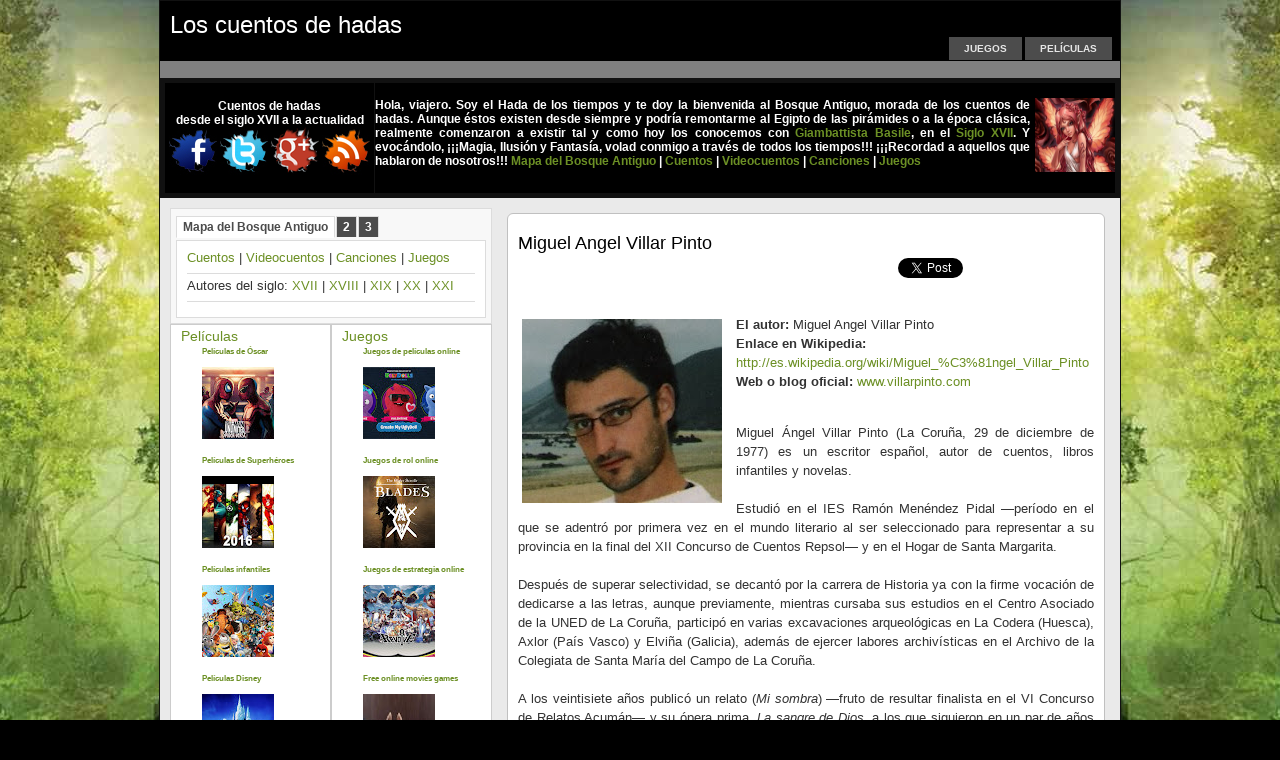

--- FILE ---
content_type: text/html; charset=utf-8
request_url: https://accounts.google.com/o/oauth2/postmessageRelay?parent=https%3A%2F%2Fcuentosdehadas.peliculasyjuegosonline.com&jsh=m%3B%2F_%2Fscs%2Fabc-static%2F_%2Fjs%2Fk%3Dgapi.lb.en.OE6tiwO4KJo.O%2Fd%3D1%2Frs%3DAHpOoo_Itz6IAL6GO-n8kgAepm47TBsg1Q%2Fm%3D__features__
body_size: 162
content:
<!DOCTYPE html><html><head><title></title><meta http-equiv="content-type" content="text/html; charset=utf-8"><meta http-equiv="X-UA-Compatible" content="IE=edge"><meta name="viewport" content="width=device-width, initial-scale=1, minimum-scale=1, maximum-scale=1, user-scalable=0"><script src='https://ssl.gstatic.com/accounts/o/2580342461-postmessagerelay.js' nonce="kmdbTugsKkmYzlRx8JYFCA"></script></head><body><script type="text/javascript" src="https://apis.google.com/js/rpc:shindig_random.js?onload=init" nonce="kmdbTugsKkmYzlRx8JYFCA"></script></body></html>

--- FILE ---
content_type: text/javascript; charset=UTF-8
request_url: https://cuentosdehadas.peliculasyjuegosonline.com/feeds/posts/default/-/Cuentos%20de%20hadas?alt=json-in-script&callback=related_results_labels_thumbs&max-results=6
body_size: 31201
content:
// API callback
related_results_labels_thumbs({"version":"1.0","encoding":"UTF-8","feed":{"xmlns":"http://www.w3.org/2005/Atom","xmlns$openSearch":"http://a9.com/-/spec/opensearchrss/1.0/","xmlns$blogger":"http://schemas.google.com/blogger/2008","xmlns$georss":"http://www.georss.org/georss","xmlns$gd":"http://schemas.google.com/g/2005","xmlns$thr":"http://purl.org/syndication/thread/1.0","id":{"$t":"tag:blogger.com,1999:blog-7933402064646464095"},"updated":{"$t":"2025-05-03T21:30:21.113+02:00"},"category":[{"term":"Cuentos de hadas"},{"term":"Seres y objetos magicos"},{"term":"Seres"},{"term":"Siglo XIX"},{"term":"Occidente"},{"term":"Peliculas"},{"term":"Tierra"},{"term":"Canciones"},{"term":"gigantes"},{"term":"Videocuentos"},{"term":"brujas"},{"term":"Siglo XX"},{"term":"Las cronicas de Narnia"},{"term":"dragones"},{"term":"Mitologia griega"},{"term":"Hibridos"},{"term":"Legendariums"},{"term":"Oriente"},{"term":"Harry Potter"},{"term":"elfos"},{"term":"Siglo XXI"},{"term":"Tierra Media"},{"term":"1001 noches"},{"term":"Blancanieves"},{"term":"ogros"},{"term":"Aire"},{"term":"Hans Christian Andersen"},{"term":"Caperucita Roja"},{"term":"Mitologia"},{"term":"lampara magica"},{"term":"Siglo XVII"},{"term":"hermanos Grimm"},{"term":"trol"},{"term":"Hadas"},{"term":"2010s"},{"term":"hobbits"},{"term":"orcos"},{"term":"Ali Baba"},{"term":"Objetos"},{"term":"Agua"},{"term":"Aladino"},{"term":"Barba Azul"},{"term":"Andrew Lang"},{"term":"Charles Perrault"},{"term":"Ninfas"},{"term":"La bella y la bestia"},{"term":"Artefactos"},{"term":"Gudule"},{"term":"unicornio"},{"term":"2014"},{"term":"Cenicienta"},{"term":"Mitologia arabe"},{"term":"Oscar Wilde"},{"term":"varitas magicas"},{"term":"Afanasiev"},{"term":"Genios"},{"term":"Gianni Rodari"},{"term":"Guerra de las galaxias"},{"term":"La bella durmiente"},{"term":"La reina de las nieves"},{"term":"León Tolstoy"},{"term":"Merino"},{"term":"Mitologia irlanda"},{"term":"Néstor Barrón"},{"term":"Siglo XVIII"},{"term":"Tolkien"},{"term":"Villar Pinto"},{"term":"Washington Irving"},{"term":"esfinges"},{"term":"Carlo Collodi"},{"term":"Chaviano"},{"term":"E"},{"term":"George MacDonald"},{"term":"Gustavo Martín Garzo"},{"term":"Hespérides"},{"term":"Las habichuelas magicas"},{"term":"Le Guin"},{"term":"Leprince de Beaumont"},{"term":"Lyman Frank Baum"},{"term":"Pinocho"},{"term":"Plantas"},{"term":"Pulgarcito"},{"term":"Rowling"},{"term":"Vampiros"},{"term":"Yeats"},{"term":"alfombra magica"},{"term":"centauros"},{"term":"gargolas"},{"term":"musas"},{"term":"nazgul"},{"term":"2015"},{"term":"Antonia Susan Byatt"},{"term":"Beatrix Potter"},{"term":"Carmen Lyra"},{"term":"Crepusculo"},{"term":"Devas y asuras"},{"term":"Dragonlance"},{"term":"El cazador"},{"term":"El mago de oz"},{"term":"Fuego"},{"term":"Graciela Montes"},{"term":"Hoffmann"},{"term":"Horacio Quiroga"},{"term":"L"},{"term":"Luis Coloma"},{"term":"Snow Queen"},{"term":"T"},{"term":"Wizart Animation"},{"term":"doppelganger"},{"term":"hipogrifo"},{"term":"huargos"},{"term":"necrofagos"},{"term":"pentameron"},{"term":"yeti"},{"term":"2012"},{"term":"2016"},{"term":"2017"},{"term":"2018"},{"term":"Aleksey Tsitsilin"},{"term":"Amaltea"},{"term":"Basiliscos"},{"term":"C"},{"term":"G"},{"term":"Hansel y Gretel"},{"term":"I"},{"term":"M"},{"term":"MacGillivray"},{"term":"Maxim Sveshnikov"},{"term":"Nemea"},{"term":"Tritón"},{"term":"Vestimenta"},{"term":"Vladlen Barbe"},{"term":"balrogs"}],"title":{"type":"text","$t":"Los cuentos de hadas"},"subtitle":{"type":"html","$t":""},"link":[{"rel":"http://schemas.google.com/g/2005#feed","type":"application/atom+xml","href":"https:\/\/cuentosdehadas.peliculasyjuegosonline.com\/feeds\/posts\/default"},{"rel":"self","type":"application/atom+xml","href":"https:\/\/www.blogger.com\/feeds\/7933402064646464095\/posts\/default\/-\/Cuentos+de+hadas?alt=json-in-script\u0026max-results=6"},{"rel":"alternate","type":"text/html","href":"https:\/\/cuentosdehadas.peliculasyjuegosonline.com\/search\/label\/Cuentos%20de%20hadas"},{"rel":"hub","href":"http://pubsubhubbub.appspot.com/"},{"rel":"next","type":"application/atom+xml","href":"https:\/\/www.blogger.com\/feeds\/7933402064646464095\/posts\/default\/-\/Cuentos+de+hadas\/-\/Cuentos+de+hadas?alt=json-in-script\u0026start-index=7\u0026max-results=6"}],"author":[{"name":{"$t":"Unknown"},"email":{"$t":"noreply@blogger.com"},"gd$image":{"rel":"http://schemas.google.com/g/2005#thumbnail","width":"16","height":"16","src":"https:\/\/img1.blogblog.com\/img\/b16-rounded.gif"}}],"generator":{"version":"7.00","uri":"http://www.blogger.com","$t":"Blogger"},"openSearch$totalResults":{"$t":"236"},"openSearch$startIndex":{"$t":"1"},"openSearch$itemsPerPage":{"$t":"6"},"entry":[{"id":{"$t":"tag:blogger.com,1999:blog-7933402064646464095.post-28712360084930163"},"published":{"$t":"2019-12-10T02:13:00.000+01:00"},"updated":{"$t":"2015-11-28T07:36:04.374+01:00"},"category":[{"scheme":"http://www.blogger.com/atom/ns#","term":"Cuentos de hadas"},{"scheme":"http://www.blogger.com/atom/ns#","term":"gigantes"}],"title":{"type":"text","$t":"Mapa del Bosque Antiguo"},"content":{"type":"html","$t":"\u003Cimg src=\"https:\/\/blogger.googleusercontent.com\/img\/b\/R29vZ2xl\/AVvXsEhqrEmuZOIs9C0vBwPsC1yeaNZU9d7xgIjrIVQ1t0fExAQLCTHfy83vn3KMDPdXGTfESG7lqeIKPZfxnu6Qw1s8r0FiWsE6m0NCvEyBJ5TVSG7x6X-dRLmAWBhwMZ-n6rVpr_1pah7gxbZy\/\" width=\"560\" height=\"361\" border=\"0\" \/\u003E\u003Cdiv align=\"center\"\u003E«Si quiere que sus hijos sean brillantes, léales cuentos de hadas. Si quiere que sean aún más brillantes, léales aún más cuentos de hadas» Albert Einstein\u003C\/div\u003E\u003Cbr \/\u003E\n\u003Cdiv align=\"center\"\u003E\u003Cstrong\u003ESiglos\u003C\/strong\u003E: \u003Ca href=\"http:\/\/cuentosdehadas.peliculasyjuegosonline.com\/2009\/05\/autores-del-siglo-xvii.html\"\u003EXVII\u003C\/a\u003E | \u003Ca href=\"http:\/\/cuentosdehadas.peliculasyjuegosonline.com\/2009\/05\/autores-del-siglo-xviii.html\"\u003EXVIII\u003C\/a\u003E | \u003Ca href=\"http:\/\/cuentosdehadas.peliculasyjuegosonline.com\/2009\/05\/autores-del-siglo-xix.html\"\u003EXIX\u003C\/a\u003E | \u003Ca href=\"http:\/\/cuentosdehadas.peliculasyjuegosonline.com\/2009\/05\/autores-del-siglo-xx.html\"\u003EXX\u003C\/a\u003E | \u003Ca href=\"http:\/\/cuentosdehadas.peliculasyjuegosonline.com\/2009\/05\/autores-del-siglo-xxi.html\"\u003EXXI\u003C\/a\u003E\u003C\/div\u003E\u003Cbr \/\u003E\n\u003Cdiv align=\"center\"\u003E\u003Cstrong\u003EAutores\u003C\/strong\u003E: \u003Ca href=\"http:\/\/cuentosdehadas.peliculasyjuegosonline.com\/2008\/11\/aleksandr-nikolyevich-afansiev.html\"\u003EAleksandr Nikoláyevich AFANASIEV\u003C\/a\u003E, \u003Ca href=\"http:\/\/cuentosdehadas.peliculasyjuegosonline.com\/2009\/08\/anne-anderson.html\"\u003EAnne ANDERSON\u003C\/a\u003E, \u003Ca href=\"http:\/\/cuentosdehadas.peliculasyjuegosonline.com\/2008\/11\/hans-christian-andersen.html\"\u003EHans Christian ANDERSEN\u003C\/a\u003E, \u003Ca href=\"http:\/\/cuentosdehadas.peliculasyjuegosonline.com\/2008\/11\/marcel-aym.html\"\u003EMarcel AYMÉ\u003C\/a\u003E, \u003Ca href=\"http:\/\/cuentosdehadas.peliculasyjuegosonline.com\/2009\/09\/nestor-barron.html\"\u003ENéstor BARRÓN\u003C\/a\u003E, \u003Ca href=\"http:\/\/cuentosdehadas.peliculasyjuegosonline.com\/2008\/11\/giambattista-basile_17.html\"\u003EGiambattista BASILE\u003C\/a\u003E, \u003Ca href=\"http:\/\/cuentosdehadas.peliculasyjuegosonline.com\/2008\/11\/lyman-frank-baum_18.html\"\u003ELyman Frank BAUM\u003C\/a\u003E, \u003Ca href=\"http:\/\/cuentosdehadas.peliculasyjuegosonline.com\/2008\/11\/antonia-susan-byatt_9419.html\"\u003EAntonia Susan BYATT\u003C\/a\u003E, \u003Ca href=\"http:\/\/cuentosdehadas.peliculasyjuegosonline.com\/2008\/11\/carlo-collodi.html\"\u003ECarlo COLLODI\u003C\/a\u003E, \u003Ca href=\"http:\/\/cuentosdehadas.peliculasyjuegosonline.com\/2010\/06\/luis-coloma-roldan.html\"\u003ELuis COLOMA\u003C\/a\u003E, \u003Ca href=\"http:\/\/cuentosdehadas.peliculasyjuegosonline.com\/2009\/08\/walter-crane.html\"\u003EWalter CRANE\u003C\/a\u003E, \u003Ca href=\"http:\/\/cuentosdehadas.peliculasyjuegosonline.com\/2008\/11\/joseph-von-eichendorff.html\"\u003EJoseph von EICHENDORFF\u003C\/a\u003E, \u003Ca href=\"http:\/\/cuentosdehadas.peliculasyjuegosonline.com\/2009\/05\/esopo-autores-de-fabulas.html\"\u003EESOPO\u003C\/a\u003E, \u003Ca href=\"http:\/\/cuentosdehadas.peliculasyjuegosonline.com\/2009\/08\/fernan-caballero-cecilia-bohl-de-faber.html\"\u003EFernán CABALLERO\u003C\/a\u003E, \u003Cbr \/\u003E\n\u003Ca href=\"http:\/\/cuentosdehadas.peliculasyjuegosonline.com\/2008\/11\/dana-chaviano.html\"\u003EDaína CHAVIANO\u003C\/a\u003E, \u003Ca href=\"http:\/\/cuentosdehadas.peliculasyjuegosonline.com\/2008\/11\/marie-catherine-le-jumelle-de.html\"\u003EMarie-Catherine le Jumelle de Barneville, Baronesa de D\u0026#180;AULNOY\u003C\/a\u003E, \u003Ca href=\"http:\/\/cuentosdehadas.peliculasyjuegosonline.com\/2008\/12\/lord-dunsany.html\"\u003ELord DUNSANY\u003C\/a\u003E, \u003Ca href=\"http:\/\/cuentosdehadas.peliculasyjuegosonline.com\/2008\/11\/carmen-martn-gaite.html\"\u003ECarmen Martín GAITE\u003C\/a\u003E, \u003Ca href=\"http:\/\/cuentosdehadas.peliculasyjuegosonline.com\/2008\/11\/gustavo-martn-garzo.html\"\u003EGustavo Martín GARZO\u003C\/a\u003E, \u003Ca href=\"http:\/\/cuentosdehadas.peliculasyjuegosonline.com\/2008\/11\/los-hermanos-grimm.html\"\u003EGRIMM\u003C\/a\u003E, \u003Ca href=\"http:\/\/cuentosdehadas.peliculasyjuegosonline.com\/2009\/08\/anne-duguel.html\"\u003EGUDULE\u003C\/a\u003E, \u003Ca href=\"http:\/\/cuentosdehadas.peliculasyjuegosonline.com\/2008\/11\/ernest-theodor-amadeus-hoffmann.html\"\u003EErnest Theodor Amadeus HOFFMANN\u003C\/a\u003E, \u003Ca href=\"http:\/\/cuentosdehadas.peliculasyjuegosonline.com\/2009\/08\/washington-irving.html\"\u003EWashington IRVING\u003C\/a\u003E, \u003Ca href=\"http:\/\/cuentosdehadas.peliculasyjuegosonline.com\/2008\/11\/andrew-lang.html\"\u003EAndrew LANG\u003C\/a\u003E, \u003Ca href=\"http:\/\/cuentosdehadas.peliculasyjuegosonline.com\/2008\/11\/ursula-kroeber-le-guin.html\"\u003EUrsula Kroeber LE GUIN\u003C\/a\u003E, \u003Ca href=\"http:\/\/cuentosdehadas.peliculasyjuegosonline.com\/2008\/11\/jeanne-marie-leprince-de-beaumont.html\"\u003EJeanne Marie LEPRINCE DE BEAUMONT\u003C\/a\u003E, \u003Ca href=\"http:\/\/cuentosdehadas.peliculasyjuegosonline.com\/2011\/03\/carmen-lyra-maria-isabel-carvajal.html\"\u003ECarmen LYRA\u003C\/a\u003E, \u003Ca href=\"http:\/\/cuentosdehadas.peliculasyjuegosonline.com\/2008\/11\/george-macdonald.html\"\u003EGeorge MACDONALD\u003C\/a\u003E, \u003Ca href=\"http:\/\/cuentosdehadas.peliculasyjuegosonline.com\/2008\/11\/jos-mara-merino.html\"\u003EJosé María MERINO\u003C\/a\u003E, \u003Ca href=\"http:\/\/cuentosdehadas.peliculasyjuegosonline.com\/2010\/09\/graciela-montes.html\"\u003EGraciela MONTES\u003C\/a\u003E, \u003Ca href=\"http:\/\/cuentosdehadas.peliculasyjuegosonline.com\/2008\/11\/katherine-paterson.html\"\u003EKatherine PATERSON\u003C\/a\u003E, \u003Ca href=\"http:\/\/cuentosdehadas.peliculasyjuegosonline.com\/2008\/11\/charles-perrault_17.html\"\u003ECharles PERRAULT\u003C\/a\u003E, \u003Ca href=\"http:\/\/cuentosdehadas.peliculasyjuegosonline.com\/2008\/11\/beatrix-potter.html\"\u003EBeatrix POTTER\u003C\/a\u003E, \u003Ca href=\"http:\/\/cuentosdehadas.peliculasyjuegosonline.com\/2008\/12\/aleksandr-sergeyevich-pushkin.html\"\u003EAleksandr Sergeyevich PUSHKIN\u003C\/a\u003E, \u003Ca href=\"http:\/\/cuentosdehadas.peliculasyjuegosonline.com\/2008\/12\/horacio-quiroga.html\"\u003EHoracio QUIROGA\u003C\/a\u003E, \u003Ca href=\"http:\/\/cuentosdehadas.peliculasyjuegosonline.com\/2008\/11\/gianni-rodari.html\"\u003EGianni RODARI\u003C\/a\u003E, \u003Ca href=\"http:\/\/cuentosdehadas.peliculasyjuegosonline.com\/2008\/11\/j-k-rowling.html\"\u003EJ. K. ROWLING\u003C\/a\u003E, \u003Ca href=\"http:\/\/cuentosdehadas.peliculasyjuegosonline.com\/2008\/12\/robert-louis-stevenson.html\"\u003ERobert Louis STEVENSON\u003C\/a\u003E, \u003Ca href=\"http:\/\/cuentosdehadas.peliculasyjuegosonline.com\/2008\/12\/john-ronald-reuel-tolkien.html\"\u003EJohn Ronald Reuel TOLKIEN\u003C\/a\u003E, \u003Ca href=\"http:\/\/cuentosdehadas.peliculasyjuegosonline.com\/2008\/11\/lev-nikolayevich-tolstoi.html\"\u003ELev Nikolayevich TOLSTOI\u003C\/a\u003E, \u003Ca href=\"http:\/\/cuentosdehadas.peliculasyjuegosonline.com\/2008\/11\/miguel-angel-villar-pinto.html\"\u003EMiguel Angel VILLAR PINTO\u003C\/a\u003E, \u003Ca href=\"http:\/\/cuentosdehadas.peliculasyjuegosonline.com\/2008\/11\/oscar-wilde.html\"\u003EOscar WILDE\u003C\/a\u003E, \u003Ca href=\"http:\/\/cuentosdehadas.peliculasyjuegosonline.com\/2008\/11\/william-butler-yeats.html\"\u003EWilliam Butler YEATS\u003C\/a\u003E\u003C\/div\u003E\u003Cbr \/\u003E\n\u003Cdiv align=\"center\"\u003E\u003Cstrong\u003ECategorías\u003C\/strong\u003E: \u003Ca href=\"http:\/\/cuentosdehadas.peliculasyjuegosonline.com\/2009\/05\/indice-de-cuentos.html\"\u003ECuentos\u003C\/a\u003E | \u003Ca href=\"http:\/\/cuentosdehadas.peliculasyjuegosonline.com\/2009\/03\/biblioteca-feerica.html\"\u003EVideocuentos\u003C\/a\u003E | \u003Ca href=\"http:\/\/cuentosdehadas.peliculasyjuegosonline.com\/2009\/04\/biblioteca-horus.html\"\u003ECanciones\u003C\/a\u003E | \u003Ca href=\"http:\/\/juegos.peliculasyjuegosonline.com\/\"\u003EJuegos\u003C\/a\u003E\u003C\/div\u003E\u003Cbr \/\u003E\n\u003Cdiv style=\"padding: 5px; float: left; width: 47%; text-align: justify;\"\u003E\u003Ca href=\"http:\/\/cuentosdehadas.peliculasyjuegosonline.com\/2009\/05\/ali-baba-y-los-cuarenta-ladrones-cuento.html\"\u003EAlí Babá y los cuarenta ladrones\u003C\/a\u003E\u003Cbr \/\u003E\n\u003Ca href=\"http:\/\/cuentosdehadas.peliculasyjuegosonline.com\/2009\/05\/aladino-y-la-lampara-maravillosa-cuento.html\"\u003EAladino y la lámpara maravillosa\u003C\/a\u003E\u003Cbr \/\u003E\n\u003Ca href=\"http:\/\/cuentosdehadas.peliculasyjuegosonline.com\/2009\/03\/barba-azul-charles-perrault.html\"\u003EBarba Azul\u003C\/a\u003E\u003Cbr \/\u003E\n\u003Ca href=\"http:\/\/cuentosdehadas.peliculasyjuegosonline.com\/2009\/02\/blancanieves-y-los-siete-enanitos.html\"\u003EBlancanieves y los siete enanitos\u003C\/a\u003E\u003Cbr \/\u003E\n\u003Ca href=\"http:\/\/cuentosdehadas.peliculasyjuegosonline.com\/2009\/02\/caperucita-roja-charles-perrault.html\"\u003ECaperucita roja\u003C\/a\u003E\u003Cbr \/\u003E\n\u003Ca href=\"http:\/\/cuentosdehadas.peliculasyjuegosonline.com\/2009\/09\/cuentos-de-duendes-de-la-patagonia.html\"\u003ECuentos de duendes de la Patagonia\u003C\/a\u003E\u003Cbr \/\u003E\n\u003Ca href=\"http:\/\/cuentosdehadas.peliculasyjuegosonline.com\/2010\/06\/cuentos-de-la-selva-horacio-quiroga.html\"\u003ECuentos de la selva\u003C\/a\u003E\u003Cbr \/\u003E\n\u003Ca href=\"http:\/\/cuentosdehadas.peliculasyjuegosonline.com\/2010\/09\/cuentos-de-maravillas-graciela-montes.html\"\u003ECuentos de maravillas\u003C\/a\u003E\u003Cbr \/\u003E\n\u003Ca href=\"http:\/\/cuentosdehadas.peliculasyjuegosonline.com\/2009\/09\/cuentos-de-merlin-nestor-barron_06.html\"\u003ECuentos de Merlín\u003C\/a\u003E\u003Cbr \/\u003E\n\u003Ca href=\"http:\/\/cuentosdehadas.peliculasyjuegosonline.com\/2011\/03\/cuentosdemitiapanchitacarmenlyra.html\"\u003ECuentos de mi Tía Panchita\u003C\/a\u003E\u003Cbr \/\u003E\n\u003Ca href=\"http:\/\/cuentosdehadas.peliculasyjuegosonline.com\/2009\/05\/cuentos-libro-noche-jose-merino.html\"\u003ECuentos del libro de la noche\u003C\/a\u003E\u003Cbr \/\u003E\n\u003Ca href=\"http:\/\/cuentosdehadas.peliculasyjuegosonline.com\/2009\/05\/cuentos-reino-secreto-jose-merino.html\"\u003ECuentos del reino secreto\u003C\/a\u003E\u003Cbr \/\u003E\n\u003Ca href=\"http:\/\/cuentosdehadas.peliculasyjuegosonline.com\/2010\/06\/cuentos-desde-el-reino-peligroso-j-r-r.html\"\u003ECuentos desde el reino peligroso\u003C\/a\u003E\u003Cbr \/\u003E\n\u003Ca href=\"http:\/\/cuentosdehadas.peliculasyjuegosonline.com\/2010\/06\/cuentos-inconclusos-j-r-r-tolkien.html\"\u003ECuentos inconclusos\u003C\/a\u003E\u003Cbr \/\u003E\n\u003Ca href=\"http:\/\/cuentosdehadas.peliculasyjuegosonline.com\/2010\/05\/cuentos-japoneses.html\"\u003ECuentos japoneses\u003C\/a\u003E\u003Cbr \/\u003E\n\u003Ca href=\"http:\/\/cuentosdehadas.peliculasyjuegosonline.com\/2009\/08\/cuentos-para-jugar-gianni-rodari.html\"\u003ECuentos para jugar\u003C\/a\u003E\u003Cbr \/\u003E\n\u003Ca href=\"http:\/\/cuentosdehadas.peliculasyjuegosonline.com\/2009\/08\/cuentos-por-telefono-gianni-rodari.html\"\u003ECuentos por teléfono\u003C\/a\u003E\u003Cbr \/\u003E\n\u003Ca href=\"http:\/\/cuentosdehadas.peliculasyjuegosonline.com\/2009\/08\/cuentos-y-leyendas-de-elfos-y-duendes.html\"\u003ECuentos y leyendas de elfos y duendes\u003C\/a\u003E\u003Cbr \/\u003E\n\u003Ca href=\"http:\/\/cuentosdehadas.peliculasyjuegosonline.com\/2009\/08\/cuentos-y-leyendas-de-hadas-y-princesas.html\"\u003ECuentos y leyendas de hadas y princesas\u003C\/a\u003E\u003Cbr \/\u003E\n\u003Ca href=\"http:\/\/cuentosdehadas.peliculasyjuegosonline.com\/2010\/05\/cuentos-y-leyendas-de-japon.html\"\u003ECuentos y leyendas de Japón\u003C\/a\u003E\u003Cbr \/\u003E\n\u003Ca href=\"http:\/\/cuentosdehadas.peliculasyjuegosonline.com\/2009\/08\/cuentos-y-leyendas-del-amor-anne-duguel.html\"\u003ECuentos y leyendas del amor\u003C\/a\u003E\u003Cbr \/\u003E\n\u003Ca href=\"http:\/\/cuentosdehadas.peliculasyjuegosonline.com\/2009\/08\/cuentos-y-leyendas-del-miedo-anne.html\"\u003ECuentos y leyendas del miedo\u003C\/a\u003E\u003Cbr \/\u003E\n\u003Ca href=\"http:\/\/cuentosdehadas.peliculasyjuegosonline.com\/2009\/04\/el-abeto-andersen.html\"\u003EEl abeto\u003C\/a\u003E\u003Cbr \/\u003E\n\u003Ca href=\"http:\/\/cuentosdehadas.peliculasyjuegosonline.com\/2009\/09\/el-bazar-de-los-suenos.html\"\u003EEl bazar de los sueños\u003C\/a\u003E\u003Cbr \/\u003E\n\u003Ca href=\"http:\/\/cuentosdehadas.peliculasyjuegosonline.com\/2010\/09\/cascanuecesyreyratoneshoffmann.html\"\u003EEl cascanueces\u003C\/a\u003E\u003Cbr \/\u003E\n\u003Ca href=\"http:\/\/cuentosdehadas.peliculasyjuegosonline.com\/2009\/04\/el-cofre-volador-andersen.html\"\u003EEl cofre volador\u003C\/a\u003E\u003Cbr \/\u003E\n\u003Ca href=\"http:\/\/cuentosdehadas.peliculasyjuegosonline.com\/2009\/05\/crepusculo-celta-butler-yeats.html\"\u003EEl crepúsculo celta\u003C\/a\u003E\u003Cbr \/\u003E\n\u003Ca href=\"http:\/\/cuentosdehadas.peliculasyjuegosonline.com\/2009\/05\/el-flautista-de-hamelin-cuento-popular.html\"\u003EEl flautista de Hamelín\u003C\/a\u003E\u003Cbr \/\u003E\n\u003Ca href=\"http:\/\/cuentosdehadas.peliculasyjuegosonline.com\/2009\/03\/el-gato-con-botas-charles-perrault.html\"\u003EEl gato con botas\u003C\/a\u003E\u003Cbr \/\u003E\n\u003Ca href=\"http:\/\/cuentosdehadas.peliculasyjuegosonline.com\/2009\/05\/el-gigante-egoista-oscar-wilde.html\"\u003EEl gigante egoísta\u003C\/a\u003E\u003Cbr \/\u003E\n\u003Ca href=\"http:\/\/cuentosdehadas.peliculasyjuegosonline.com\/2009\/05\/libro-amarillo-cuentos-hadas-andrew.html\"\u003EEl libro amarillo de las hadas\u003C\/a\u003E\u003Cbr \/\u003E\n\u003Ca href=\"http:\/\/cuentosdehadas.peliculasyjuegosonline.com\/2009\/05\/el-libro-azul-de-los-cuentos-de-hadas.html\"\u003EEl libro azul de las hadas\u003C\/a\u003E\u003Cbr \/\u003E\n\u003Ca href=\"http:\/\/cuentosdehadas.peliculasyjuegosonline.com\/2009\/05\/libro-carmesi-cuentos-hadas-andrew-lang.html\"\u003EEl libro carmesí de las hadas\u003C\/a\u003E\u003Cbr \/\u003E\n\u003Ca href=\"http:\/\/cuentosdehadas.peliculasyjuegosonline.com\/2010\/06\/el-libro-de-los-cuentos-perdidos-j-r-r.html\"\u003EEl libro de los cuentos perdidos\u003C\/a\u003E\u003Cbr \/\u003E\n\u003Ca href=\"http:\/\/cuentosdehadas.peliculasyjuegosonline.com\/2009\/05\/libro-gris-cuentos-hadas-andrew-lang.html\"\u003EEl libro gris de las hadas\u003C\/a\u003E\u003Cbr \/\u003E\n\u003Ca href=\"http:\/\/cuentosdehadas.peliculasyjuegosonline.com\/2009\/05\/libro-lila-cuentos-hadas-andrew-lang.html\"\u003EEl libro lila de las hadas\u003C\/a\u003E\u003Cbr \/\u003E\n\u003Ca href=\"http:\/\/cuentosdehadas.peliculasyjuegosonline.com\/2010\/06\/el-libro-negro-de-los-cuentos-s-byatt.html\"\u003EEl libro negro de los cuentos\u003C\/a\u003E\u003Cbr \/\u003E\n\u003Ca href=\"http:\/\/cuentosdehadas.peliculasyjuegosonline.com\/2009\/05\/libro-rojo-cuentos-hadas-andrew-lang.html\"\u003EEl libro rojo de las hadas\u003C\/a\u003E\u003Cbr \/\u003E\n\u003Ca href=\"http:\/\/cuentosdehadas.peliculasyjuegosonline.com\/2009\/05\/el-lobo-gris-george-macdonald.html\"\u003EEl lobo gris\u003C\/a\u003E\u003Cbr \/\u003E\n\u003Ca href=\"http:\/\/cuentosdehadas.peliculasyjuegosonline.com\/2009\/07\/el-magico-libro-de-los-infinitos.html\"\u003EEl mágico libro de los infinitos cuentos\u003C\/a\u003E\u003Cbr \/\u003E\n\u003Ca href=\"http:\/\/cuentosdehadas.peliculasyjuegosonline.com\/2009\/05\/el-mago-de-oz-lyman-frank-baum.html\"\u003EEl mago de Oz\u003C\/a\u003E\u003Cbr \/\u003E\n\u003Ca href=\"http:\/\/cuentosdehadas.peliculasyjuegosonline.com\/2009\/04\/el-patito-feo-hans-christian-andersen.html\"\u003EEl patito feo\u003C\/a\u003E\u003Cbr \/\u003E\n\u003Ca href=\"http:\/\/cuentosdehadas.peliculasyjuegosonline.com\/2009\/05\/el-pentameron-giambattista-basile.html\"\u003EEl Pentamerón\u003C\/a\u003E\u003Cbr \/\u003E\n\u003Ca href=\"http:\/\/cuentosdehadas.peliculasyjuegosonline.com\/2009\/03\/el-principe-feliz-oscar-wilde.html\"\u003EEl príncipe feliz\u003C\/a\u003E\u003Cbr \/\u003E\n\u003Ca href=\"http:\/\/cuentosdehadas.peliculasyjuegosonline.com\/2009\/07\/el-principe-rana-hermanos-grimm.html\"\u003EEl príncipe rana\u003C\/a\u003E\u003Cbr \/\u003E\n\u003Ca href=\"http:\/\/cuentosdehadas.peliculasyjuegosonline.com\/2010\/06\/el-ratoncito-perez-luis-coloma.html\"\u003EEl ratoncito Pérez\u003C\/a\u003E\u003Cbr \/\u003E\n\u003Ca href=\"http:\/\/cuentosdehadas.peliculasyjuegosonline.com\/2009\/03\/el-rey-midas-cuento-popular.html\"\u003EEl rey Midas\u003C\/a\u003E\u003Cbr \/\u003E\n\u003Ca href=\"http:\/\/cuentosdehadas.peliculasyjuegosonline.com\/2009\/05\/el-ruisenor-andersen.html\"\u003EEl ruiseñor\u003C\/a\u003E\u003C\/div\u003E\u003Cdiv style=\"padding: 5px; float: right; width: 47%; text-align: justify;\"\u003E\u003Ca href=\"http:\/\/cuentosdehadas.peliculasyjuegosonline.com\/2009\/07\/el-ruisenor-y-la-rosa-oscar-wilde.html\"\u003EEl ruiseñor y la rosa\u003C\/a\u003E\u003Cbr \/\u003E\n\u003Ca href=\"http:\/\/cuentosdehadas.peliculasyjuegosonline.com\/2009\/05\/el-sastrecillo-valiente-andersen.html\"\u003EEl sastrecillo valiente\u003C\/a\u003E\u003Cbr \/\u003E\n\u003Ca href=\"http:\/\/cuentosdehadas.peliculasyjuegosonline.com\/2010\/06\/el-sastre-de-gloucester-beatrix-potter.html\"\u003EEl sastre de Gloucester\u003C\/a\u003E\u003Cbr \/\u003E\n\u003Ca href=\"http:\/\/cuentosdehadas.peliculasyjuegosonline.com\/2009\/04\/el-soldadito-de-plomo-andersen.html\"\u003EEl soldadito de plomo\u003C\/a\u003E\u003Cbr \/\u003E\n\u003Ca href=\"http:\/\/cuentosdehadas.peliculasyjuegosonline.com\/2009\/04\/el-soldado-y-la-muerte-afanasiev.html\"\u003EEl soldado y la muerte\u003C\/a\u003E\u003Cbr \/\u003E\n\u003Ca href=\"http:\/\/cuentosdehadas.peliculasyjuegosonline.com\/2009\/04\/el-tesoro-dorado-andersen.html\"\u003EEl tesoro dorado\u003C\/a\u003E\u003Cbr \/\u003E\n\u003Ca href=\"http:\/\/cuentosdehadas.peliculasyjuegosonline.com\/2009\/04\/el-traje-nuevo-del-emperador-andersen.html\"\u003EEl traje nuevo del emperador\u003C\/a\u003E\u003Cbr \/\u003E\n\u003Ca href=\"http:\/\/cuentosdehadas.peliculasyjuegosonline.com\/2009\/04\/hansel-y-gretel-hermanos-grimm.html\"\u003EHansel y Gretel\u003C\/a\u003E\u003Cbr \/\u003E\n\u003Ca href=\"http:\/\/cuentosdehadas.peliculasyjuegosonline.com\/2009\/05\/historias-hadas-adultos-daina-chaviano.html\"\u003EHistorias de hadas para adultos\u003C\/a\u003E\u003Cbr \/\u003E\n\u003Ca href=\"http:\/\/cuentosdehadas.peliculasyjuegosonline.com\/2009\/04\/juan-sin-miedo-hermanos-grimm.html\"\u003EJuan sin miedo\u003C\/a\u003E\u003Cbr \/\u003E\n\u003Ca href=\"http:\/\/cuentosdehadas.peliculasyjuegosonline.com\/2009\/03\/la-bella-durmiente-charles-perrault.html\"\u003ELa bella durmiente\u003C\/a\u003E\u003Cbr \/\u003E\n\u003Ca href=\"http:\/\/cuentosdehadas.peliculasyjuegosonline.com\/2009\/04\/la-bella-y-la-bestia-leprince-de.html\"\u003ELa bella y la bestia\u003C\/a\u003E\u003Cbr \/\u003E\n\u003Ca href=\"http:\/\/cuentosdehadas.peliculasyjuegosonline.com\/2010\/09\/la-bruja-baba-yaga-afanasiev.html\"\u003ELa bruja Baba-Yaga\u003C\/a\u003E\u003Cbr \/\u003E\n\u003Ca href=\"http:\/\/cuentosdehadas.peliculasyjuegosonline.com\/2009\/05\/la-camisa-del-hombre-feliz-leon-tolstoi.html\"\u003ELa camisa del hombre feliz\u003C\/a\u003E\u003Cbr \/\u003E\n\u003Ca href=\"http:\/\/cuentosdehadas.peliculasyjuegosonline.com\/2009\/02\/la-cenicienta-charles-perrault.html\"\u003ELa cenicienta\u003C\/a\u003E\u003Cbr \/\u003E\n\u003Ca href=\"http:\/\/cuentosdehadas.peliculasyjuegosonline.com\/2009\/05\/la-cigarra-y-la-hormiga-esopo.html\"\u003ELa cigarra y la hormiga\u003C\/a\u003E\u003Cbr \/\u003E\n\u003Ca href=\"http:\/\/cuentosdehadas.peliculasyjuegosonline.com\/2009\/07\/lagallinadeloshuevosdeoroesopo.html\"\u003ELa gallina de los huevos de oro\u003C\/a\u003E\u003Cbr \/\u003E\n\u003Ca href=\"http:\/\/cuentosdehadas.peliculasyjuegosonline.com\/2009\/08\/la-leyenda-de-sleepy-hollow-washington.html\"\u003ELa leyenda de Sleepy Hollow\u003C\/a\u003E\u003Cbr \/\u003E\n\u003Ca href=\"http:\/\/cuentosdehadas.peliculasyjuegosonline.com\/2009\/05\/la-liebre-y-la-tortuga-esopo.html\"\u003ELa liebre y la tortuga\u003C\/a\u003E\u003Cbr \/\u003E\n\u003Ca href=\"http:\/\/cuentosdehadas.peliculasyjuegosonline.com\/2009\/05\/la-pequena-cerillera-andersen.html\"\u003ELa pequeña cerillera\u003C\/a\u003E\u003Cbr \/\u003E\n\u003Ca href=\"http:\/\/cuentosdehadas.peliculasyjuegosonline.com\/2009\/08\/la-reina-de-las-nieves-andersen.html\"\u003ELa reina de las nieves\u003C\/a\u003E\u003Cbr \/\u003E\n\u003Ca href=\"http:\/\/cuentosdehadas.peliculasyjuegosonline.com\/2009\/02\/la-sirenita-hans-christian-andersen.html\"\u003ELa sirenita\u003C\/a\u003E\u003Cbr \/\u003E\n\u003Ca href=\"http:\/\/cuentosdehadas.peliculasyjuegosonline.com\/2009\/05\/la-sopa-de-piedra-cuento-popular.html\"\u003ELa sopa de piedra\u003C\/a\u003E\u003Cbr \/\u003E\n\u003Ca href=\"http:\/\/cuentosdehadas.peliculasyjuegosonline.com\/2009\/05\/la-zorra-y-las-uvas-esopo.html\"\u003ELa zorra y las uvas\u003C\/a\u003E\u003Cbr \/\u003E\n\u003Ca href=\"http:\/\/cuentosdehadas.peliculasyjuegosonline.com\/2009\/05\/doce-moradas-viento-ursula-le-guin.html\"\u003ELas doce moradas del viento\u003C\/a\u003E\u003Cbr \/\u003E\n\u003Ca href=\"http:\/\/cuentosdehadas.peliculasyjuegosonline.com\/2009\/05\/las-habichuelas-magicas-andersen.html\"\u003ELas habichuelas mágicas\u003C\/a\u003E\u003Cbr \/\u003E\n\u003Ca href=\"http:\/\/cuentosdehadas.peliculasyjuegosonline.com\/2009\/05\/las-mil-y-una-noches.html\"\u003ELas mil y una noches\u003C\/a\u003E\u003Cbr \/\u003E\n\u003Ca href=\"http:\/\/cuentosdehadas.peliculasyjuegosonline.com\/2009\/05\/las-siete-cabritillas-y-el-lobo.html\"\u003ELas siete cabritillas y el lobo\u003C\/a\u003E\u003Cbr \/\u003E\n\u003Ca href=\"http:\/\/cuentosdehadas.peliculasyjuegosonline.com\/2009\/05\/las-tres-preguntas-leon-tolstoi.html\"\u003ELas tres preguntas\u003C\/a\u003E\u003Cbr \/\u003E\n\u003Ca href=\"http:\/\/cuentosdehadas.peliculasyjuegosonline.com\/2009\/05\/las-zapatillas-rojas-andersen.html\"\u003ELas zapatillas rojas\u003C\/a\u003E\u003Cbr \/\u003E\n\u003Ca href=\"http:\/\/cuentosdehadas.peliculasyjuegosonline.com\/2009\/08\/los-bosques-perdidos-villar-pinto.html\"\u003ELos bosques perdidos\u003C\/a\u003E\u003Cbr \/\u003E\n\u003Ca href=\"http:\/\/cuentosdehadas.peliculasyjuegosonline.com\/2009\/04\/los-campeones-de-salto-andersen.html\"\u003ELos campeones de salto\u003C\/a\u003E\u003Cbr \/\u003E\n\u003Ca href=\"http:\/\/cuentosdehadas.peliculasyjuegosonline.com\/2009\/08\/los-cuentos-de-beedle-el-bardo-j-k.html\"\u003ELos cuentos de Beedle el bardo\u003C\/a\u003E\u003Cbr \/\u003E\n\u003Ca href=\"http:\/\/cuentosdehadas.peliculasyjuegosonline.com\/2009\/05\/los-musicos-de-bremen-hermanos-grimm.html\"\u003ELos músicos de Bremen\u003C\/a\u003E\u003Cbr \/\u003E\n\u003Ca href=\"http:\/\/cuentosdehadas.peliculasyjuegosonline.com\/2009\/02\/los-tres-cerditos-cuento-popular.html\"\u003ELos tres cerditos\u003C\/a\u003E\u003Cbr \/\u003E\n\u003Ca href=\"http:\/\/cuentosdehadas.peliculasyjuegosonline.com\/2009\/08\/mas-vale-mana-que-fuerza.html\"\u003EMás vale maña que fuerza\u003C\/a\u003E\u003Cbr \/\u003E\n\u003Ca href=\"http:\/\/cuentosdehadas.peliculasyjuegosonline.com\/2010\/09\/paul-bunyan-james-macgillivray.html\"\u003EPaul Bunyan\u003C\/a\u003E\u003Cbr \/\u003E\n\u003Ca href=\"http:\/\/cuentosdehadas.peliculasyjuegosonline.com\/2009\/05\/pinocho-carlo-collodi.html\"\u003EPinocho\u003C\/a\u003E\u003Cbr \/\u003E\n\u003Ca href=\"http:\/\/cuentosdehadas.peliculasyjuegosonline.com\/2009\/04\/pulgarcita-hans-christian-andersen.html\"\u003EPulgarcita\u003C\/a\u003E\u003Cbr \/\u003E\n\u003Ca href=\"http:\/\/cuentosdehadas.peliculasyjuegosonline.com\/2009\/03\/pulgarcito-charles-perrault.html\"\u003EPulgarcito\u003C\/a\u003E\u003Cbr \/\u003E\n\u003Ca href=\"http:\/\/cuentosdehadas.peliculasyjuegosonline.com\/2009\/05\/rapunzel-hermanos-grimm-leer-cuento.html\"\u003ERapunzel\u003C\/a\u003E\u003Cbr \/\u003E\n\u003Ca href=\"http:\/\/cuentosdehadas.peliculasyjuegosonline.com\/2009\/05\/ricitos-de-oro-cuento-popular.html\"\u003ERicitos de oro\u003C\/a\u003E\u003Cbr \/\u003E\n\u003Ca href=\"http:\/\/cuentosdehadas.peliculasyjuegosonline.com\/2009\/08\/rip-van-wincle-washington-irving.html\"\u003ERip Van Wincle\u003C\/a\u003E\u003Cbr \/\u003E\n\u003Ca href=\"http:\/\/cuentosdehadas.peliculasyjuegosonline.com\/2009\/09\/rumpelstiltskin-hermanos-grimm.html\"\u003ERumpelstiltskin\u003C\/a\u003E\u003Cbr \/\u003E\n\u003Ca href=\"http:\/\/cuentosdehadas.peliculasyjuegosonline.com\/2009\/08\/simbad-el-marino-las-mil-y-una-noches.html\"\u003ESimbad el Marino\u003C\/a\u003E\u003Cbr \/\u003E\n\u003Ca href=\"http:\/\/cuentosdehadas.peliculasyjuegosonline.com\/2009\/05\/tres-cuentos-hadas-gustavo-martin-garzo.html\"\u003ETres cuentos de hadas\u003C\/a\u003E\u003Cbr \/\u003E\n\u003Ca href=\"http:\/\/cuentosdehadas.peliculasyjuegosonline.com\/2009\/03\/una-verdadera-princesa-hans-christian.html\"\u003EUna verdadera princesa\u003C\/a\u003E\u003C\/div\u003E"},"link":[{"rel":"edit","type":"application/atom+xml","href":"https:\/\/www.blogger.com\/feeds\/7933402064646464095\/posts\/default\/28712360084930163"},{"rel":"self","type":"application/atom+xml","href":"https:\/\/www.blogger.com\/feeds\/7933402064646464095\/posts\/default\/28712360084930163"},{"rel":"alternate","type":"text/html","href":"https:\/\/cuentosdehadas.peliculasyjuegosonline.com\/2011\/12\/indice.html","title":"Mapa del Bosque Antiguo"}],"author":[{"name":{"$t":"Unknown"},"email":{"$t":"noreply@blogger.com"},"gd$image":{"rel":"http://schemas.google.com/g/2005#thumbnail","width":"16","height":"16","src":"https:\/\/img1.blogblog.com\/img\/b16-rounded.gif"}}],"media$thumbnail":{"xmlns$media":"http://search.yahoo.com/mrss/","url":"https:\/\/blogger.googleusercontent.com\/img\/b\/R29vZ2xl\/AVvXsEhqrEmuZOIs9C0vBwPsC1yeaNZU9d7xgIjrIVQ1t0fExAQLCTHfy83vn3KMDPdXGTfESG7lqeIKPZfxnu6Qw1s8r0FiWsE6m0NCvEyBJ5TVSG7x6X-dRLmAWBhwMZ-n6rVpr_1pah7gxbZy\/s72-c","height":"72","width":"72"}},{"id":{"$t":"tag:blogger.com,1999:blog-7933402064646464095.post-4242874580790813368"},"published":{"$t":"2019-11-16T04:20:00.000+01:00"},"updated":{"$t":"2015-11-28T07:35:57.867+01:00"},"category":[{"scheme":"http://www.blogger.com/atom/ns#","term":"Cuentos de hadas"},{"scheme":"http://www.blogger.com/atom/ns#","term":"elfos"},{"scheme":"http://www.blogger.com/atom/ns#","term":"gigantes"}],"title":{"type":"text","$t":"¿Qué es un cuento de hadas?"},"content":{"type":"html","$t":"\u003Cdiv align=\"justify\"\u003E\u003Cimg style=\"margin:0 0 10px 10px; WIDTH: 250px; FLOAT: right; HEIGHT: 317px\" id=\"BLOGGER_PHOTO_ID_5292724161339115906\" border=\"0\" alt=\"\" src=\"https:\/\/blogger.googleusercontent.com\/img\/b\/R29vZ2xl\/AVvXsEjUyiEVGyEjlvbvx7FUdK7cSTtYZclwJGs47M2QOGEvlrI1jFGQFXQE8O5imyRm6bEXf2_jtIH6ErVA-tMjULgDIdb3PiWF-BUCJ9iKJbW33Ys1VQqnszKGrDSIqCsVUaYkw7hPjVptzuce\/s400\/premio+a+las+hadas.jpg\" \/\u003ELa denominación de «cuentos de hadas» encuentra su origen en la expresión francesa «contes de fée», usada por vez primera en la colección de \u003Ca href=\"http:\/\/loscuentosdehadas.blogspot.com\/2008\/11\/marie-catherine-le-jumelle-de.html\"\u003EMadame D'Aulnoy\u003C\/a\u003E en 1697.\u003Cbr \/\u003E\n\u003Cbr \/\u003E\nAunque a finales del \u003Ca href=\"http:\/\/loscuentosdehadas.blogspot.com\/2008\/11\/siglo-xix.html\"\u003Esiglo XIX\u003C\/a\u003E y en el siglo XX el cuento de hadas pasó a estar asociado con la literatura infantil, originalmente la audiencia de éstos eran tanto adultos como niños. El cuento de hadas era parte de una tradición oral: se narraban oralmente más que escritos, y se pasaban de generación en generación. \u003Cbr \/\u003E\n\u003Cbr \/\u003E\nUn cuento de hadas es una historia con personajes folclóricos tales como \u003Ca href=\"http:\/\/cuentosdehadas.peliculasyjuegosonline.com\/2009\/11\/hadas.html\"\u003Ehadas\u003C\/a\u003E, \u003Ca href=\"http:\/\/cuentosdehadas.peliculasyjuegosonline.com\/2009\/11\/duendes.html\"\u003Eduendes\u003C\/a\u003E, \u003Ca href=\"http:\/\/cuentosdehadas.peliculasyjuegosonline.com\/2010\/02\/elfos.html\"\u003Eelfos\u003C\/a\u003E, \u003Ca href=\"http:\/\/cuentosdehadas.peliculasyjuegosonline.com\/2009\/11\/trol.html\"\u003Etroles\u003C\/a\u003E, \u003Ca href=\"http:\/\/cuentosdehadas.peliculasyjuegosonline.com\/2009\/11\/gigantes.html\"\u003Egigantes\u003C\/a\u003E y otros. Estas historias involucran con frecuencia a príncipes y princesas, y las versiones modernas suelen tener un final feliz y una moraleja.\u003Cbr \/\u003E\n\u003Cbr \/\u003E\nDe igual modo, Angela Carter constata en su introducción al \u003Cem\u003EVirago Book of Fairy Tales\u003C\/em\u003E, que el título genérico de «cuentos de hadas» incluye también cuentos en los que estos seres están ausentes. Como ella misma y Stith Thompson señalan, quedarían incluidos también aquellos en los que animales parlantes y la magia toman protagonismo. \u003Cbr \/\u003E\n\u003Cbr \/\u003E\nPero si todos estos factores hacen de los cuentos de hadas un subgénero diferenciado dentro del cuento, también conservan las características generales de éste, en cuanto a que son narraciones breves (no suelen sobrepasar las veinte páginas), protagonizadas por un grupo reducido de personajes y con un argumento sencillo.\u003C\/div\u003E\u003Cp\u003E\u003C\/p\u003E"},"link":[{"rel":"edit","type":"application/atom+xml","href":"https:\/\/www.blogger.com\/feeds\/7933402064646464095\/posts\/default\/4242874580790813368"},{"rel":"self","type":"application/atom+xml","href":"https:\/\/www.blogger.com\/feeds\/7933402064646464095\/posts\/default\/4242874580790813368"},{"rel":"alternate","type":"text/html","href":"https:\/\/cuentosdehadas.peliculasyjuegosonline.com\/2008\/11\/qu-es-un-cuento-de-hadas.html","title":"¿Qué es un cuento de hadas?"}],"author":[{"name":{"$t":"Unknown"},"email":{"$t":"noreply@blogger.com"},"gd$image":{"rel":"http://schemas.google.com/g/2005#thumbnail","width":"16","height":"16","src":"https:\/\/img1.blogblog.com\/img\/b16-rounded.gif"}}],"media$thumbnail":{"xmlns$media":"http://search.yahoo.com/mrss/","url":"https:\/\/blogger.googleusercontent.com\/img\/b\/R29vZ2xl\/AVvXsEjUyiEVGyEjlvbvx7FUdK7cSTtYZclwJGs47M2QOGEvlrI1jFGQFXQE8O5imyRm6bEXf2_jtIH6ErVA-tMjULgDIdb3PiWF-BUCJ9iKJbW33Ys1VQqnszKGrDSIqCsVUaYkw7hPjVptzuce\/s72-c\/premio+a+las+hadas.jpg","height":"72","width":"72"}},{"id":{"$t":"tag:blogger.com,1999:blog-7933402064646464095.post-3132293708493343712"},"published":{"$t":"2019-05-18T11:58:00.000+02:00"},"updated":{"$t":"2015-11-28T07:35:49.614+01:00"},"category":[{"scheme":"http://www.blogger.com/atom/ns#","term":"brujas"},{"scheme":"http://www.blogger.com/atom/ns#","term":"Cuentos de hadas"},{"scheme":"http://www.blogger.com/atom/ns#","term":"dragones"},{"scheme":"http://www.blogger.com/atom/ns#","term":"elfos"},{"scheme":"http://www.blogger.com/atom/ns#","term":"gigantes"},{"scheme":"http://www.blogger.com/atom/ns#","term":"lampara magica"}],"title":{"type":"text","$t":"Cuentos"},"content":{"type":"html","$t":"\u003Cdiv align=\"left\"\u003E\u003Cstrong\u003E\u003Ca href=\"http:\/\/loscuentosdehadas.blogspot.com\/2009\/05\/ali-baba-y-los-cuarenta-ladrones-cuento.html\"\u003E\u003Cimg style=\"MARGIN: 0px 0px 10px 10px; WIDTH: 130px; FLOAT: right; HEIGHT: 199px; CURSOR: hand\" src=\"https:\/\/blogger.googleusercontent.com\/img\/b\/R29vZ2xl\/AVvXsEhgUP-cetvp9GKVxmyCHniG5U3B-yd7UiV76kmxaxGSvaTSbgJuzpJ7XqomMf-6lTdjhaBazna9faucRBQrPKFumGDOMRqn9IIWuS7vUq3MYRe3-MaTmY41PkmnN8DHUnbQCUCX_asffrpH\/s400\/ali+baba+y+los+40+ladrones.jpg\" border=\"0\" alt=\"\"id=\"BLOGGER_PHOTO_ID_5688815402584059954\" \/\u003E\u003C\/a\u003ETítulo:\u003C\/strong\u003E \u003Ca href=\"http:\/\/loscuentosdehadas.blogspot.com\/2009\/05\/ali-baba-y-los-cuarenta-ladrones-cuento.html\"\u003EAlí Babá y los cuarenta ladrones\u003C\/a\u003E\u003Cbr \/\u003E\n\u003Cstrong\u003EAutor:\u003C\/strong\u003E \u003Ca href=\"http:\/\/loscuentosdehadas.blogspot.com\/2009\/03\/biblioteca-ardilla-roja.html\"\u003EAnónimo\u003C\/a\u003E\u003Cbr \/\u003E\n\u003Cp\u003E\u003C\/p\u003E\u003Cp\u003E\u003Cstrong\u003ESinopsis:\u003C\/strong\u003E \u003C\/p\u003E\u003Cdiv align=\"justify\"\u003EAlí Babá descubre un gran secreto: una cueva que sólo se abre ante unas palabras mágicas. En ella, cuarenta ladrones guardan un inmenso tesoro, y supone para él una gran alegría, pues es pobre. Sin embargo, si fuera descubierto, su vida estaría en peligro. Y precisamente eso fue lo que sucedió. De no haber sido por la ayuda de su mujer, Luz de la Noche, hubiera caído en manos de los despiadados ladrones.\u003C\/div\u003E\u003C\/div\u003E\u003Cbr \/\u003E\n\u003Cbr \/\u003E\n\u003Cdiv align=\"left\"\u003E\u003Cstrong\u003E\u003Ca href=\"http:\/\/loscuentosdehadas.blogspot.com\/2009\/05\/aladino-y-la-lampara-maravillosa-cuento.html\"\u003E\u003Cimg style=\"MARGIN: 0px 0px 10px 10px; WIDTH: 130px; FLOAT: right; HEIGHT: 199px; CURSOR: hand\" id=\"BLOGGER_PHOTO_ID_5334881668334174402\" border=\"0\" alt=\"\" src=\"https:\/\/blogger.googleusercontent.com\/img\/b\/R29vZ2xl\/AVvXsEidlbH1DJMIzb71EQ5-QUleGcEpXkXMTrpMDNL2iQu98oKX2l6EzqAlbmBmGBe4lgHIKhIocq5usUoOW1gTF56scTT2WEiK-37NTuglFAGpffmguOX16G87PNf4-QiqFlRJEVcboQ7V_PcA\/s200\/aladino.jpg\" \/\u003E\u003C\/a\u003ETítulo:\u003C\/strong\u003E \u003Ca href=\"http:\/\/loscuentosdehadas.blogspot.com\/2009\/05\/aladino-y-la-lampara-maravillosa-cuento.html\"\u003EAladino y la lámpara maravillosa \u003C\/a\u003E\u003Cbr \/\u003E\n\u003Cstrong\u003EAutor:\u003C\/strong\u003E \u003Ca href=\"http:\/\/loscuentosdehadas.blogspot.com\/2009\/03\/biblioteca-ardilla-roja.html\"\u003EAnónimo\u003C\/a\u003E\u003Cbr \/\u003E\n\u003Cp\u003E\u003C\/p\u003E\u003Cp\u003E\u003Cstrong\u003ESinopsis:\u003C\/strong\u003E \u003C\/p\u003E\u003Cdiv align=\"justify\"\u003EAladino es un joven humilde que vive con su madre viuda. Un ambicioso mago, que busca la forma de apoderarse de una legendaria \u003Ca href=\"http:\/\/cuentosdehadas.peliculasyjuegosonline.com\/2009\/12\/lampara-magica.html\"\u003Elámpara mágica\u003C\/a\u003E, persuade a Aladino para que le ayude a conseguirla. Pero será Aladino quien se quede con ella, consiguiendo por medio de su poder adquirir la riqueza suficiente para poder casarse con la hija del sultán, de la que estaba enamorado. Sin embargo, el mago no se resistió a perder la lámpara, y bajo una treta, la recuperó. Aladino lo hubiera perdido todo si no fuera por la ayuda del \u003Ca href=\"http:\/\/cuentosdehadas.peliculasyjuegosonline.com\/2009\/12\/genios-djinn.html\"\u003Egenio\u003C\/a\u003E del anillo.\u003C\/div\u003E\u003C\/div\u003E\u003Cbr \/\u003E\n\u003Cbr \/\u003E\n\u003Cp align=\"justify\"\u003E\u003Cstrong\u003E\u003Ca href=\"http:\/\/loscuentosdehadas.blogspot.com\/2009\/03\/barba-azul-charles-perrault.html\"\u003E\u003Cimg style=\"MARGIN: 0px 0px 10px 10px; WIDTH: 130px; FLOAT: right; HEIGHT: 199px; CURSOR: hand\" id=\"BLOGGER_PHOTO_ID_5310832527722718642\" border=\"0\" alt=\"\" src=\"https:\/\/blogger.googleusercontent.com\/img\/b\/R29vZ2xl\/AVvXsEjb3xgQqd2iFgQtMGUtoouRnbgn3-V_ZcOauw8yeE3MM9CJ-De4_Z3TfBEFzhT_0fMxbyYaHgs2vuQIKDaBPa0YwWY-a8TTQ5wamw38B2r1gP0WWMltmyhl3ARtxDqm7RsKvInEbQjQ3Ams\/s200\/barba+azul.jpg\" \/\u003E\u003C\/a\u003ETítulo:\u003C\/strong\u003E \u003Ca href=\"http:\/\/loscuentosdehadas.blogspot.com\/2009\/03\/barba-azul-charles-perrault.html\"\u003EBarba Azul\u003C\/a\u003E\u003Cbr \/\u003E\n\u003Cstrong\u003EAutor:\u003C\/strong\u003E \u003Ca href=\"http:\/\/loscuentosdehadas.blogspot.com\/2008\/11\/charles-perrault_17.html\"\u003ECharles Perrault\u003C\/a\u003E\u003Cbr \/\u003E\n\u003Cbr \/\u003E\n\u003Cstrong\u003ESinopsis:\u003C\/strong\u003E \u003C\/p\u003E\u003Cp align=\"justify\"\u003EBarba Azul era un rico aristócrata, temido por su aspecto fiero y conducta salvaje. Se había casado en siete ocasiones, pero nadie sabía qué había sido de sus esposas. Las mujeres del lugar lo evitaban. Cuando Barba Azul visitó a uno de sus vecinos y pidió en matrimonio a alguna de sus hijas, ellas sintieron tal pavor que intentaron colocárselo a otra de las hermanas. Finalmente, convenció a la hermana menor de que se casara con él, y tras la ceremonia la condujo al castillo en el que habitaba. En él descubrirá el terrible secreto que oculta.\u003C\/p\u003E\u003Cbr \/\u003E\n\u003Cbr \/\u003E\n\u003Cp\u003E\u003C\/p\u003E\u003Cdiv align=\"justify\"\u003E\u003Cstrong\u003E\u003Ca href=\"http:\/\/loscuentosdehadas.blogspot.com\/2009\/02\/blancanieves-y-los-siete-enanitos.html\"\u003E\u003Cimg id=\"BLOGGER_PHOTO_ID_5271838146480555298\" style=\"FLOAT: right; MARGIN: 0px 0px 10px 10px; WIDTH: 130px;  HEIGHT: 179px\" alt=\"\" src=\"https:\/\/blogger.googleusercontent.com\/img\/b\/R29vZ2xl\/AVvXsEj9dVn71VVuy0AyT2S6SUDKLVlDQfgVUC0S4cOpE7MZekTvpnV5SCx_uwcu-24pFAqwaXishhYdeMutmOhn83K0eLf7T_iA5t2h-mkuXZsVsnQ6McxSY7BVTQEyjy2WD74N_wmbrx6xXLIn\/s200\/blancanieves.jpg\" border=\"0\" \/\u003E\u003C\/a\u003ETítulo:\u003C\/strong\u003E \u003Ca href=\"http:\/\/loscuentosdehadas.blogspot.com\/2009\/02\/blancanieves-y-los-siete-enanitos.html\"\u003EBlancanieves y los siete enanitos\u003C\/a\u003E\u003Cbr \/\u003E\n\u003Cstrong\u003EAutor:\u003C\/strong\u003E \u003Ca href=\"http:\/\/loscuentosdehadas.blogspot.com\/2008\/11\/los-hermanos-grimm.html\"\u003EWilhelm y Jacob Grimm\u003C\/a\u003E\u003Cbr \/\u003E\n\u003Cp\u003E\u003C\/p\u003E\u003C\/div\u003E\u003Cdiv align=\"justify\"\u003E\u003Cstrong\u003ESinopsis:\u003C\/strong\u003E\u003C\/div\u003E\u003Cbr \/\u003E\n\u003Cdiv align=\"justify\"\u003E\u003Cp\u003E\u003C\/p\u003ELa bella Blancanieves se ve obligada a huir del castillo donde vivía porque su malvada madrastra no soportaba que fuera más bella que ella. Se refugia en la cabaña de los siete enanitos, hasta que es encontrada y envenenada con una manzana por su horrible madrastra, quedando dormida hasta que un príncipe la despertara.\u003C\/div\u003E\u003Cbr \/\u003E\n\u003Cbr \/\u003E\n\u003Cstrong\u003E\u003Ca href=\"http:\/\/loscuentosdehadas.blogspot.com\/2009\/02\/caperucita-roja-charles-perrault.html\"\u003E\u003Cimg style=\"float:right; margin:0 0 10px 10px;cursor:pointer; cursor:;WIDTH: 130px; HEIGHT: 149px;\" src=\"https:\/\/blogger.googleusercontent.com\/img\/b\/R29vZ2xl\/AVvXsEiaW_4soXqbqcU6s6b4PsacWdrAk0lRxdd-2UGEZtA0MMTEdX4vj5JLaTNmqJADusvx-D1_oIEiIGnJJdg5DPpD95Dy0KH5Ev9UXMjKxnh7QkTpx_KDesGuI8F2d7r9Lzim2jcWYleU-9-r\/s200\/caperucitaroja.jpg\" border=\"0\" alt=\"\"id=\"BLOGGER_PHOTO_ID_5304771470719047330\" \/\u003E\u003C\/a\u003ETítulo:\u003C\/strong\u003E \u003Ca href=\"http:\/\/loscuentosdehadas.blogspot.com\/2009\/02\/caperucita-roja-charles-perrault.html\"\u003ECaperucita roja\u003C\/a\u003E\u003Cbr \/\u003E\n\u003Cstrong\u003EAutor:\u003C\/strong\u003E \u003Ca href=\"http:\/\/loscuentosdehadas.blogspot.com\/2008\/11\/charles-perrault_17.html\"\u003ECharles Perrault\u003C\/a\u003E\u003Cbr \/\u003E\n\u003Cbr \/\u003E\n\u003Cdiv align=\"justify\"\u003E\u003Cstrong\u003ESinopsis:\u003C\/strong\u003E\u003C\/div\u003E\u003Cbr \/\u003E\n\u003Cp align=\"justify\"\u003ECaperucita Roja era una niña muy buena y obediente. Pero un día, cuando llevaba una cesta a su abuela, el malvado lobo la engañó. ¡Menos mal que apareció un leñador! Uno de los grandes clásicos de la literatura infantil.\u003C\/p\u003E\u003Cbr \/\u003E\n\u003Cbr \/\u003E\n\u003Cstrong\u003E\u003Ca href=\"http:\/\/loscuentosdehadas.blogspot.com\/2009\/09\/cuentos-de-duendes-de-la-patagonia.html\"\u003E\u003Cimg style=\"FLOAT: right; MARGIN: 0px 0px 10px 10px;cursor:; cursor:;width: 130px; height: 189px;\" src=\"https:\/\/blogger.googleusercontent.com\/img\/b\/R29vZ2xl\/AVvXsEj5ARSeIZpMjpt7nztdhDDdZXzduad_br_6x9Lp5UW3JRAujK3wDdxzO96jyX7oVw-Vz0f_4UAkhVyI7wO5G_ZcPd63GM0JiXmiLycmS4Cn2YBySGLJ1gbyXRCNqb2SR_r7F6yJqu0biYW-\/s400\/cuentos+de+duendes+de+la+patagonia.jpg\" border=\"0\" alt=\"\"id=\"BLOGGER_PHOTO_ID_5378373988712858146\" \/\u003E\u003C\/a\u003ETítulo:\u003C\/strong\u003E \u003Ca href=\"http:\/\/loscuentosdehadas.blogspot.com\/2009\/09\/cuentos-de-duendes-de-la-patagonia.html\"\u003ECuentos de duendes de la Patagonia\u003C\/a\u003E\u003Cbr \/\u003E\n\u003Cstrong\u003EAutor:\u003C\/strong\u003E \u003Ca href=\"http:\/\/loscuentosdehadas.blogspot.com\/2009\/09\/nestor-barron.html\"\u003ENéstor Barrón\u003C\/a\u003E\u003Cbr \/\u003E\n\u003Cp align=\"justify\"\u003E\u003C\/p\u003E\u003Cdiv align=\"justify\"\u003E\u003Cstrong\u003ESinopsis:\u003C\/strong\u003E\u003Cbr \/\u003E\n\u003Cbr \/\u003E\n\u003Cp\u003E\u003C\/p\u003E\u003C\/div\u003E\u003Cdiv align=\"justify\"\u003ELos seres mágicos son, es cierto, patrimonio de toda cultura originaria, de cualquier latitud. Pero los pueblos nativos de América, y en especial los del Sur, están sin duda entre los más creativos a la hora de desplegar ese abanico que cons­tituye todo imaginario popular: \u003Ca href=\"http:\/\/cuentosdehadas.peliculasyjuegosonline.com\/2009\/11\/duendes.html\"\u003Eduendes\u003C\/a\u003E, \u003Ca href=\"http:\/\/cuentosdehadas.peliculasyjuegosonline.com\/2009\/12\/sirenas.html\"\u003Esirenas\u003C\/a\u003E, criatu­ras mágicas, \u003Ca href=\"http:\/\/cuentosdehadas.peliculasyjuegosonline.com\/2009\/11\/hadas.html\"\u003Ehadas\u003C\/a\u003E, espíritus de luz, entes oscuros, fuerzas invisibles y animales fantásticos se multiplican en las tra­diciones de los mapuches, los tehuelches, los huillichas o los onas como en pocas otras culturas del mundo.\u003C\/div\u003E\u003Cbr \/\u003E\n\u003Cbr \/\u003E\n\u003Cstrong\u003E\u003Ca href=\"http:\/\/loscuentosdehadas.blogspot.com\/2010\/06\/cuentos-de-la-selva-horacio-quiroga.html\"\u003E\u003Cimg style=\"FLOAT: right; MARGIN: 0px 0px 10px 10px;cursor:; cursor:;width: 130px; height: 189px;\" src=\"https:\/\/blogger.googleusercontent.com\/img\/b\/R29vZ2xl\/AVvXsEi8lDZcCLTu4AE12qjUU4mjdmTZnvgX33wmGBfQxjapN7Rb3Ne5tsIxv1uVkhfz5e0hfz5AMxIm20ALVoGxXWMeaAyxXUUcqxpMrCxaA7m1QvweDA_CoxKO_ZWY6YRg76qEb18AIJlQ__3h\/s400\/cuentos+de+la+selva.bmp\" border=\"0\" alt=\"\"id=\"BLOGGER_PHOTO_ID_5480156034755403330\" \/\u003E\u003C\/a\u003ETítulo:\u003C\/strong\u003E \u003Ca href=\"http:\/\/loscuentosdehadas.blogspot.com\/2010\/06\/cuentos-de-la-selva-horacio-quiroga.html\"\u003ECuentos de la selva\u003C\/a\u003E\u003Cbr \/\u003E\n\u003Cstrong\u003EAutor:\u003C\/strong\u003E \u003Ca href=\"http:\/\/loscuentosdehadas.blogspot.com\/2008\/12\/horacio-quiroga.html\"\u003EHoracio Quiroga\u003C\/a\u003E\u003Cbr \/\u003E\n\u003Cp align=\"justify\"\u003E\u003C\/p\u003E\u003Cdiv align=\"justify\"\u003E\u003Cstrong\u003ESinopsis:\u003C\/strong\u003E\u003Cbr \/\u003E\n\u003Cbr \/\u003E\n\u003Cp\u003E\u003C\/p\u003E\u003C\/div\u003E\u003Cdiv align=\"justify\"\u003E\u003Cem\u003ECuentos de la Selva\u003C\/em\u003E es una colección de relatos infantiles protagonizados por animales y ambientados en la selva misionera en la que, junto al estilo tan exclusivo de Horacio Quiroga, breve, conciso y de una particular originalidad, se combinan elementos reales con fantásticos, dando como resultado ejemplos antológicos del difícil arte que es el cuento, en el que Quiroga se reveló auténtico maestro. Como tal, sus cuentos han sido leídos y utilizados pedagógicamente por varias generaciones de niños y maestros.\u003C\/div\u003E\u003Cbr \/\u003E\n\u003Cbr \/\u003E\n\u003Cstrong\u003E\u003Ca href=\"http:\/\/loscuentosdehadas.blogspot.com\/2010\/09\/cuentos-de-maravillas-graciela-montes.html\"\u003E\u003Cimg style=\"FLOAT: right; MARGIN: 0px 0px 10px 10px;cursor:; cursor:;width: 130px; height: 189px;\" src=\"https:\/\/blogger.googleusercontent.com\/img\/b\/R29vZ2xl\/AVvXsEjYUXj0ZgEO5htbqgN06vpCpUtLFGAgqFw-S6ibv1miD6iEXjUU6iCKVpWZF2EHeuXkGkHH5RmucHCv98pIDRSEfCzhxcDZceB3Zpx00nJ79v55jgBWcPzIwQM_QllTIky0VizzgjN5QGOZ\/s400\/cuentosdemaravillas.jpg\" border=\"0\" alt=\"\"id=\"BLOGGER_PHOTO_ID_5513733828571464642\" \/\u003E\u003C\/a\u003ETítulo:\u003C\/strong\u003E \u003Ca href=\"http:\/\/loscuentosdehadas.blogspot.com\/2010\/09\/cuentos-de-maravillas-graciela-montes.html\"\u003ECuentos de maravillas\u003C\/a\u003E\u003Cbr \/\u003E\n\u003Cstrong\u003EAutor:\u003C\/strong\u003E \u003Ca href=\"http:\/\/loscuentosdehadas.blogspot.com\/2010\/09\/graciela-montes.html\"\u003EGraciela Montes\u003C\/a\u003E\u003Cbr \/\u003E\n\u003Cp align=\"justify\"\u003E\u003C\/p\u003E\u003Cdiv align=\"justify\"\u003E\u003Cstrong\u003ESinopsis:\u003C\/strong\u003E\u003Cbr \/\u003E\n\u003Cbr \/\u003E\n\u003Cp\u003E\u003C\/p\u003E\u003C\/div\u003E\u003Cdiv align=\"justify\"\u003ELos cuentos de maravillas se parecen a los sueños. Son exagerados y un poco extraños. En los cuentos de maravillas suele haber monstruos, \u003Ca href=\"http:\/\/cuentosdehadas.peliculasyjuegosonline.com\/2009\/11\/enanos.html\"\u003Eenanos\u003C\/a\u003E, viajes imposibles, personas que se transforman en animales, animales que se transforman en personas, tesoros, talismanes y puertas a otros mundos. Y en el medio de todo eso, el héroe, la heroína.\u003C\/div\u003E\u003Cbr \/\u003E\n\u003Cbr \/\u003E\n\u003Cstrong\u003E\u003Ca href=\"http:\/\/loscuentosdehadas.blogspot.com\/2009\/09\/cuentos-de-merlin-nestor-barron_06.html\"\u003E\u003Cimg style=\"FLOAT: right; MARGIN: 0px 0px 10px 10px;cursor:; cursor:;width: 130px; height: 189px;\" src=\"https:\/\/blogger.googleusercontent.com\/img\/b\/R29vZ2xl\/AVvXsEgr3EM7FzAc4NtQmcPiVSPzaxO2g1Fzf_zMLHIe0AAnBQs9e0gbH0bYDROgtRqeZL_4-x9twl_SXgXqWOMai_uLoGpcEXdN9EDO8xErgOAoaMrKUCzLG5A0bCWt6YUr76LAsTa9p1uceG2i\/s400\/cuentos%20de%20merlin.jpg\" border=\"0\" \/\u003E\u003C\/a\u003ETítulo:\u003C\/strong\u003E \u003Ca href=\"http:\/\/loscuentosdehadas.blogspot.com\/2009\/09\/cuentos-de-merlin-nestor-barron_06.html\"\u003ECuentos de Merlín\u003C\/a\u003E\u003Cbr \/\u003E\n\u003Cstrong\u003EAutor:\u003C\/strong\u003E \u003Ca href=\"http:\/\/loscuentosdehadas.blogspot.com\/2009\/09\/nestor-barron.html\"\u003ENéstor Barrón\u003C\/a\u003E\u003Cbr \/\u003E\n\u003Cp align=\"justify\"\u003E\u003C\/p\u003E\u003Cdiv align=\"justify\"\u003E\u003Cstrong\u003ESinopsis:\u003C\/strong\u003E\u003Cbr \/\u003E\n\u003Cbr \/\u003E\n\u003Cp\u003E\u003C\/p\u003E\u003C\/div\u003E\u003Cdiv align=\"justify\"\u003EEste libro fue concebido en el corazón mismo de las tierras de Merlín, a partir de un viaje del autor al Bosque de Broceliande, en Paimpont, una mágica ciudad de la Bretagne francesa. Allí tomó contacto con los lugares de los que se habla en las leyendas acerca del gran mago celta: el bosque donde vivió, el Valle sin Retorno, el Puente del Secreto, la Fuente de Barenton, el Castillo de Comper, el lago del hada Viviane bajo cuyas aguas Merlín construyó para su amada un castillo de cristal…\u003C\/div\u003E\u003Cbr \/\u003E\n\u003Cbr \/\u003E\n\u003Cstrong\u003E\u003Ca href=\"http:\/\/loscuentosdehadas.blogspot.com\/2011\/03\/cuentosdemitiapanchitacarmenlyra.html\"\u003E\u003Cimg style=\"FLOAT: right; MARGIN: 0px 0px 10px 10px;cursor:; cursor:;width: 130px; height: 189px;\" src=\"https:\/\/blogger.googleusercontent.com\/img\/b\/R29vZ2xl\/AVvXsEh45OW1k9GgkjBrKAZsTKfRxRBjbLkrlJdQB0GHszwkg2Wh-ybBoqISIaRa2lVvnnF3EFbNxcSSxyLt_As-pnrWXsMPZVo1SgtHKDZWpZUOJfCh4G_5KFPEpXAax1FJhqS7Ff2BAgZsWxYQ\/s400\/cuentos-de-mi-tia-panchita.jpg\" border=\"0\" alt=\"\"id=\"BLOGGER_PHOTO_ID_5586967409490223650\" \/\u003E\u003C\/a\u003ETítulo:\u003C\/strong\u003E \u003Ca href=\"http:\/\/loscuentosdehadas.blogspot.com\/2011\/03\/cuentosdemitiapanchitacarmenlyra.html\"\u003ECuentos de mi Tía Panchita\u003C\/a\u003E\u003Cbr \/\u003E\n\u003Cstrong\u003EAutor:\u003C\/strong\u003E \u003Ca href=\"http:\/\/loscuentosdehadas.blogspot.com\/2011\/03\/carmen-lyra-maria-isabel-carvajal.html\"\u003ECarmen Lyra\u003C\/a\u003E\u003Cbr \/\u003E\n\u003Cp align=\"justify\"\u003E\u003C\/p\u003E\u003Cdiv align=\"justify\"\u003E\u003Cstrong\u003ESinopsis:\u003C\/strong\u003E\u003Cbr \/\u003E\n\u003Cbr \/\u003E\n\u003Cp\u003E\u003C\/p\u003E\u003C\/div\u003E\u003Cdiv align=\"justify\"\u003E\u003Cem\u003ECuentos de mi Tía Panchita\u003C\/em\u003E están considerados como clásicos dentro de la literatura infantil de Costa Rica y centroamericana. La gracia prodigiosa de que están animados, el sencillo y rico lenguaje poético que los adorna y su proyección fabulosa desde las raíces mismas de la tradición e imaginería de los pueblos de Centromamérica, hacen de su lectura un permanente goce y regocijo estético, encontrando con gran habilidad el hilo dorado de la fantasía que conduce al corazón de los niños.\u003C\/div\u003E\u003Cbr \/\u003E\n\u003Cbr \/\u003E\n\u003Cstrong\u003E\u003Ca href=\"http:\/\/loscuentosdehadas.blogspot.com\/2009\/05\/cuentos-libro-noche-jose-merino.html\"\u003E\u003Cimg style=\"float:right; margin:0 0px 10px 10px;cursor:pointer; cursor:hand;width: 125px; height: 149px;\" src=\"https:\/\/blogger.googleusercontent.com\/img\/b\/R29vZ2xl\/AVvXsEjDbQGGtCHJPjkk1Wmdqvw8QdFpLFu9e89_0jHMoq1MF4eL1-1pmPVdkohYNSTMoHIKFJf9kUp4L0Tydr6A5vOSf0WILQP4K2KqmiTHTdimskkZ0NJGmr4lXqMyxdCN7ktqY-NWYS-D6soK\/s400\/cuentos+del+libro+de+la+noche.jpg\" border=\"0\" alt=\"\"id=\"BLOGGER_PHOTO_ID_5338716994231563842\" \/\u003E\u003C\/a\u003ETítulo:\u003C\/strong\u003E \u003Ca href=\"http:\/\/loscuentosdehadas.blogspot.com\/2009\/05\/cuentos-libro-noche-jose-merino.html\"\u003ECuentos del libro de la noche\u003C\/a\u003E\u003Cbr \/\u003E\n\u003Cstrong\u003EAutor:\u003C\/strong\u003E \u003Ca href=\"http:\/\/loscuentosdehadas.blogspot.com\/2008\/11\/jos-mara-merino.html\"\u003EJosé María Merino\u003C\/a\u003E\u003Cbr \/\u003E\n\u003Cp align=\"justify\"\u003E\u003C\/p\u003E\u003Cdiv align=\"justify\"\u003E\u003Cstrong\u003ESinopsis:\u003C\/strong\u003E \u003Cp\u003E\u003C\/p\u003E\u003C\/div\u003E\u003Cdiv align=\"justify\"\u003EColección de 85 cuentos breves, «soñados o pensados al hilo del sueño. Todos son breves, porque el espacio nocturno de la imaginación está hecho de iluminaciones, de súbitos centelleos» (\u003Cem\u003EJosé María Merino\u003C\/em\u003E)\u003C\/div\u003E\u003Cbr \/\u003E\n\u003Cbr \/\u003E\n\u003Cstrong\u003E\u003Ca href=\"http:\/\/loscuentosdehadas.blogspot.com\/2009\/05\/cuentos-reino-secreto-jose-merino.html\"\u003E\u003Cimg id=\"BLOGGER_PHOTO_ID_5272641393234120930\" style=\"FLOAT: right; MARGIN: 0px 0px 10px 10px; WIDTH: 125px; HEIGHT: 200px\" alt=\"\" src=\"https:\/\/blogger.googleusercontent.com\/img\/b\/R29vZ2xl\/AVvXsEiiDYaqKSV0zFNDU5kPENLE7ctwwc0Suh71aFtOugnSebKdZlt60aMbp6e2ajRW3jwp2aQ7H7PtkNJnFI4ovg5rkNQV-wAIM-QdzihR6C9tsBQwVohrtxX3PnUgBgI2qNnFmdHJ1dluuA-1\/s200\/CuentosReinoSecreto.jpg\" border=\"0\" \/\u003E\u003C\/a\u003ETítulo:\u003C\/strong\u003E \u003Ca href=\"http:\/\/loscuentosdehadas.blogspot.com\/2009\/05\/cuentos-reino-secreto-jose-merino.html\"\u003ECuentos del reino secreto\u003C\/a\u003E\u003Cbr \/\u003E\n\u003Cstrong\u003EAutor:\u003C\/strong\u003E \u003Ca href=\"http:\/\/loscuentosdehadas.blogspot.com\/2008\/11\/jos-mara-merino.html\"\u003EJosé María Merino\u003C\/a\u003E\u003Cbr \/\u003E\n\u003Cp align=\"justify\"\u003E\u003C\/p\u003E\u003Cdiv align=\"justify\"\u003E\u003Cstrong\u003ESinopsis:\u003C\/strong\u003E \u003Cp\u003E\u003C\/p\u003E\u003C\/div\u003E\u003Cdiv align=\"justify\"\u003E«En estos cuentos he querido narrar, dentro del territorio de lo fantástico y en un decorado leonés que es del alma, pero también de los ojos, historias de miedo, filandones donde se cuentan cosas imposibles, muertos que sobreviven a su amor, feroces venganzas de lo inanimado. Y siempre, metamorfosis.» \u003Cem\u003EJosé María Merino\u003C\/em\u003E. \u003Cp\u003E\u003C\/p\u003E\u003C\/div\u003E\u003Cdiv align=\"justify\"\u003ELa veintena de cuentos de este libro fluyen con la inquietante placidez de las historias que se cuentan cerca del fuego, donde lo narrado se reinventa una y mil veces, en ese reino secreto al mismo tiempo verdadero y fabuloso, habitual y mítico, particular y universal, en que transcurre la narrativa de José María Merino.\u003C\/div\u003E\u003Cbr \/\u003E\n\u003Cbr \/\u003E\n\u003Cstrong\u003E\u003Ca href=\"http:\/\/loscuentosdehadas.blogspot.com\/2010\/06\/cuentos-desde-el-reino-peligroso-j-r-r.html\"\u003E\u003Cimg style=\"FLOAT: right; MARGIN: 0px 0px 10px 10px; WIDTH: 125px; HEIGHT: 200px\" alt=\"\" src=\"https:\/\/blogger.googleusercontent.com\/img\/b\/R29vZ2xl\/AVvXsEh49RzG3rB7btc6d9yX7QLNYHNEW9vJ3u3vt9uxIJ0FKFUQNit28eO9dJZXbUiX6hLYlKwsIGh2OMJXRT-FI_P9O7hPm6GMzuo_OYHQ7FN-uiRVdSNPy19UYZ3-n0KkDLBmO2WrdXL9sSLZ\/s400\/cuentos+desde+reino+peligroso.bmp\" border=\"0\" alt=\"\"id=\"BLOGGER_PHOTO_ID_5480829876564042082\" \/\u003E\u003C\/a\u003ETítulo:\u003C\/strong\u003E \u003Ca href=\"http:\/\/loscuentosdehadas.blogspot.com\/2010\/06\/cuentos-desde-el-reino-peligroso-j-r-r.html\"\u003ECuentos desde el reino peligroso\u003C\/a\u003E\u003Cbr \/\u003E\n\u003Cstrong\u003EAutor:\u003C\/strong\u003E \u003Ca href=\"http:\/\/loscuentosdehadas.blogspot.com\/2008\/12\/john-ronald-reuel-tolkien.html\"\u003EJ. R. R. Tolkien\u003C\/a\u003E\u003Cbr \/\u003E\n\u003Cp align=\"justify\"\u003E\u003C\/p\u003E\u003Cdiv align=\"justify\"\u003E\u003Cstrong\u003ESinopsis:\u003C\/strong\u003E \u003Cp\u003E\u003C\/p\u003E\u003C\/div\u003E\u003Cdiv align=\"justify\"\u003E«Ancho, alto y profundo es el Reino Peligroso, y lleno todo él de cosas diversas: hay allí toda suerte de bestias y pájaros; mares sin riberas e incontables estrellas; belleza que embelesa y un peligro siempre presente; la alegría, lo mismo que la tristeza, son afiladas como espadas. Tal vez un hombre pueda sentirse dichoso de haber vagado por ese reino, pero su misma plenitud y condición arcana atan la lengua del viajero que desee describirlo. Y mientras está en él le resulta peligroso hacer demasiadas preguntas, no vaya a ser que las puertas se cierren y desaparezcan las llaves.»\u003C\/div\u003E\u003Cbr \/\u003E\n\u003Cbr \/\u003E\n\u003Cstrong\u003E\u003Ca href=\"http:\/\/loscuentosdehadas.blogspot.com\/2010\/06\/cuentos-inconclusos-j-r-r-tolkien.html\"\u003E\u003Cimg style=\"FLOAT: right; MARGIN: 0px 0px 10px 10px; cursor:; cursor:;width: 130px; height: 189px;\" src=\"https:\/\/blogger.googleusercontent.com\/img\/b\/R29vZ2xl\/AVvXsEhTUtMwBprVzuQE1uEJRsjMAA30RDle2zl78ewy3RpXtf4MPvueAbh2W1SqyWcxGDpIrni3YE4ylYp5NpAVJdQater7e_8WD07Bxp_BjrX67Wkf16hoEA3i-YfD3V3185FHSrDfwL0KCbPi\/s400\/Cuentos+inconclusos.jpg\" border=\"0\" alt=\"\"id=\"BLOGGER_PHOTO_ID_5480194834070952178\" \/\u003E\u003C\/a\u003ETítulo:\u003C\/strong\u003E \u003Ca href=\"http:\/\/loscuentosdehadas.blogspot.com\/2010\/06\/cuentos-inconclusos-j-r-r-tolkien.html\"\u003ECuentos inconclusos\u003C\/a\u003E\u003Cbr \/\u003E\n\u003Cstrong\u003EAutor:\u003C\/strong\u003E \u003Ca href=\"http:\/\/loscuentosdehadas.blogspot.com\/2008\/12\/john-ronald-reuel-tolkien.html\"\u003EJ. R. R. Tolkien\u003C\/a\u003E\u003Cbr \/\u003E\n\u003Cp align=\"justify\"\u003E\u003C\/p\u003E\u003Cdiv align=\"justify\"\u003E\u003Cstrong\u003ESinopsis:\u003C\/strong\u003E\u003Cbr \/\u003E\n\u003Cbr \/\u003E\n\u003Cp\u003E\u003C\/p\u003E\u003C\/div\u003E\u003Cdiv align=\"justify\"\u003E\u003Cem\u003ELos Cuentos Inconclusos de Númenor y la Tierra Media\u003C\/em\u003E son una colección de relatos sobre la historia de la Tierra Media desde los Primeros Días hasta el fin de la Guerra del Anillo. Entre esos relatos se cuentan el animado discurso en el que Gandalf explica cómo llegó a enviar a los Enanos a la famosa reunión de Boslón Cerrado; la emergencia de Ulmo, el dios del mar, ante los ojos de Tuor, la historia de Númenor antes de su caída. El libro contiene además todo lo que se sabe de asuntos tales como los Cinco Magos, las Palantiri, la organización militar de los Jinetes de Rohan, la leyenda de Amroth, y el único mapa de Númenor dibujado por J.R.R. Tolkien.\u003C\/div\u003E\u003Cbr \/\u003E\n\u003Cbr \/\u003E\n\u003Cstrong\u003E\u003Ca href=\"http:\/\/loscuentosdehadas.blogspot.com\/2010\/05\/cuentos-japoneses.html\"\u003E\u003Cimg style=\"FLOAT: right; MARGIN: 0px 0px 10px 10px; cursor:; cursor:;width: 130px; height: 189px;\" src=\"https:\/\/blogger.googleusercontent.com\/img\/b\/R29vZ2xl\/AVvXsEgZrnGi-gNsL3AlQlEwJnpg-ysvkyC_634KVQGd48aOUeApGBFy3vpkyPn6-FJaut3ImcKDxR_vO2ytrFpKGiQlAtbKaiKeF8dG4-BD2utx3EHQDQWwj-JwPc5JXsXMyc4vGo6ZsWmXZJu0\/s400\/cuentos+japoneses.jpg\" border=\"0\" alt=\"\"id=\"BLOGGER_PHOTO_ID_5477486996832879506\" \/\u003E\u003C\/a\u003ETítulo:\u003C\/strong\u003E \u003Ca href=\"http:\/\/loscuentosdehadas.blogspot.com\/2010\/05\/cuentos-japoneses.html\"\u003ECuentos japoneses\u003C\/a\u003E\u003Cbr \/\u003E\n\u003Cstrong\u003EAutor:\u003C\/strong\u003E Anna Gasol\u003Cbr \/\u003E\n\u003Cp align=\"justify\"\u003E\u003C\/p\u003E\u003Cdiv align=\"justify\"\u003E\u003Cstrong\u003ESinopsis:\u003C\/strong\u003E\u003Cbr \/\u003E\n\u003Cbr \/\u003E\n\u003Cp\u003E\u003C\/p\u003E\u003C\/div\u003E\u003Cdiv align=\"justify\"\u003EAnna Gasol recopila 20 cuentos tradicionales japoneses, en los que se narra cómo un pescador libró a una tortuga del hostigamiento de unos niños y gracias a ello pudo visitar el fondo del mar; una garza se convierte en una bella joven; la muerte adopta forma humana tras enamorase de un joven; un gorrión herido compensa a la anciana que lo cuidó; la Mujer de Nieve perdona la vida a un muchacho a cambio de su silencio; dos tengus decidieron enemistarse porque pensaban que así lo pasarían mejor; el zorro blanco se convirtió en mensajero fiel del shogun...\u003C\/div\u003E\u003Cbr \/\u003E\n\u003Cbr \/\u003E\n\u003Cstrong\u003E\u003Ca href=\"http:\/\/loscuentosdehadas.blogspot.com\/2009\/08\/cuentos-para-jugar-gianni-rodari.html\"\u003E\u003Cimg style=\"FLOAT: right; MARGIN: 0px 0px 10px 10px; cursor:; cursor:;width: 130px; height: 189px;\" src=\"https:\/\/blogger.googleusercontent.com\/img\/b\/R29vZ2xl\/AVvXsEhvimK703MyBroyUtv8HmetrzHOJJd2PbmPplibVl5RKFr1lBGrLbNBPDZvnZwPwdr2WJ7GcKx4IX_RK11RZXrCQR1MNG8qvrClqPrFlNsInV4PPYZeszdG-o1xV1SoZ_MdDVe131R1AD67\/s400\/Cuentos+para+jugar.jpg\" border=\"0\" alt=\"\"id=\"BLOGGER_PHOTO_ID_5373678802964777970\" \/\u003E\u003C\/a\u003ETítulo:\u003C\/strong\u003E \u003Ca href=\"http:\/\/loscuentosdehadas.blogspot.com\/2009\/08\/cuentos-para-jugar-gianni-rodari.html\"\u003ECuentos para jugar\u003C\/a\u003E\u003Cbr \/\u003E\n\u003Cstrong\u003EAutor:\u003C\/strong\u003E \u003Ca href=\"http:\/\/loscuentosdehadas.blogspot.com\/2008\/11\/gianni-rodari.html\"\u003EGianni Rodari\u003C\/a\u003E\u003Cbr \/\u003E\n\u003Cp align=\"justify\"\u003E\u003C\/p\u003E\u003Cdiv align=\"justify\"\u003E\u003Cstrong\u003ESinopsis:\u003C\/strong\u003E\u003Cbr \/\u003E\n\u003Cbr \/\u003E\n\u003Cp\u003E\u003C\/p\u003E\u003C\/div\u003E\u003Cdiv align=\"justify\"\u003E\u003Cem\u003ECuentos para jugar\u003C\/em\u003E es una colección de veinte historias en las cuales se narran las aventuras de personajes muy variados. Algunos de éstos son protagonistas de clásicos infantiles, como \u003Ca href=\"http:\/\/loscuentosdehadas.blogspot.com\/2009\/05\/pinocho-carlo-collodi.html\"\u003EPinocho\u003C\/a\u003E o \u003Ca href=\"http:\/\/loscuentosdehadas.blogspot.com\/2009\/05\/el-flautista-de-hamelin-cuento-popular.html\"\u003EEl flautista de Hamelín\u003C\/a\u003E, pero envueltos en nuevas historias en las que se enfrentan a problemas modernos. También se halla a personas comunes a las que un hecho sorprendente les ha cambiado la vida, como por ejemplo, un hijo que se hace pequeño cuando está solo, un anillo que hace invisible a su dueño, unos jóvenes que han encontrado unos pantalones mágicos...\u003C\/div\u003E\u003Cbr \/\u003E\n\u003Cbr \/\u003E\n\u003Cstrong\u003E\u003Ca href=\"http:\/\/loscuentosdehadas.blogspot.com\/2009\/08\/cuentos-por-telefono-gianni-rodari.html\"\u003E\u003Cimg style=\"FLOAT: right; MARGIN: 0px 0px 10px 10px;cursor:; cursor:;width: 130px; height: 189px;\" src=\"https:\/\/blogger.googleusercontent.com\/img\/b\/R29vZ2xl\/AVvXsEh2VY2rMVzi0qpEyrD6jkpFIdTXMuX1zha-sOXKYKbia3LzrMssefQtpmj1eywgCS79yy40UCuFmKFOLqmCUJcKtMhaRT5RyaR0r4qNmTaWPkYJ10Gbt3H7vv-LzjqD0t4e_p0eZaIIVcjB\/s400\/cuentos+por+telefono.jpg\" border=\"0\" alt=\"\"id=\"BLOGGER_PHOTO_ID_5373684872956865378\" \/\u003E\u003C\/a\u003ETítulo:\u003C\/strong\u003E \u003Ca href=\"http:\/\/loscuentosdehadas.blogspot.com\/2009\/08\/cuentos-por-telefono-gianni-rodari.html\"\u003ECuentos por teléfono\u003C\/a\u003E\u003Cbr \/\u003E\n\u003Cstrong\u003EAutor:\u003C\/strong\u003E \u003Ca href=\"http:\/\/loscuentosdehadas.blogspot.com\/2008\/11\/gianni-rodari.html\"\u003EGianni Rodari\u003C\/a\u003E\u003Cbr \/\u003E\n\u003Cp align=\"justify\"\u003E\u003C\/p\u003E\u003Cdiv align=\"justify\"\u003E\u003Cstrong\u003ESinopsis:\u003C\/strong\u003E\u003Cbr \/\u003E\n\u003Cbr \/\u003E\n\u003Cp\u003E\u003C\/p\u003E\u003C\/div\u003E\u003Cdiv align=\"justify\"\u003EÉrase una vez... \u003Cbr \/\u003E\n...una niña cuyo padre tenía que estar de viaje seis días a la semana. Esta niña no podía dormirse sin que le contaran un cuento. Y cada noche, su padre la llamaba por teléfono y le explicaba un cuento. Dicen que los cuentos eran tan buenos que hasta los operarios de la telefónica suspendían todas las llamadas para escucharlos. Y éste es el libro de estos cuentos...\u003C\/div\u003E\u003Cbr \/\u003E\n\u003Cbr \/\u003E\n\u003Cstrong\u003E\u003Ca href=\"http:\/\/loscuentosdehadas.blogspot.com\/2009\/08\/cuentos-y-leyendas-de-elfos-y-duendes.html\"\u003E\u003Cimg style=\"FLOAT: right; MARGIN: 0px 0px 10px 10px;cursor:; cursor:;width: 130px; height: 189px;\" src=\"https:\/\/blogger.googleusercontent.com\/img\/b\/R29vZ2xl\/AVvXsEh1Zs5WcDLw5wbwWPD6ec4AiQvm7-o07lLVOLT9ZJQYbkpp5skbHegvIH0MGEncCJBm1vqmWplSmp2MNLreZDIJXclbkkl3vV0y5ucsFnabX2NgwRtMHq-uoVSDSeKTQhbcqQRxG5oF6Qg3\/s400\/Cuentos+y+leyendas+de+elfos+y+duendes.jpg\" border=\"0\" alt=\"\"id=\"BLOGGER_PHOTO_ID_5375577450180389922\" \/\u003E\u003C\/a\u003ETítulo:\u003C\/strong\u003E \u003Ca href=\"http:\/\/loscuentosdehadas.blogspot.com\/2009\/08\/cuentos-y-leyendas-de-elfos-y-duendes.html\"\u003ECuentos y leyendas de elfos y duendes\u003C\/a\u003E\u003Cbr \/\u003E\n\u003Cstrong\u003EAutor:\u003C\/strong\u003E \u003Ca href=\"http:\/\/loscuentosdehadas.blogspot.com\/2009\/08\/anne-duguel.html\"\u003EAnne Duguël (Gudule)\u003C\/a\u003E\u003Cbr \/\u003E\n\u003Cp align=\"justify\"\u003E\u003C\/p\u003E\u003Cdiv align=\"justify\"\u003E\u003Cstrong\u003ESinopsis:\u003C\/strong\u003E\u003Cbr \/\u003E\n\u003Cbr \/\u003E\n\u003Cp\u003E\u003C\/p\u003E\u003C\/div\u003E\u003Cdiv align=\"justify\"\u003EUna multitud de pequeños seres traviesos se alborotan por las páginas de esta selección de cuentos, son los duendes y \u003Ca href=\"http:\/\/cuentosdehadas.peliculasyjuegosonline.com\/2010\/02\/elfos.html\"\u003Eelfos\u003C\/a\u003E, personajes que pueden llegar a ser tan entrañables y serviciales como pérfidos y malvados. Bajo distintos nombres —trasgos, \u003Ca href=\"http:\/\/cuentosdehadas.peliculasyjuegosonline.com\/2009\/11\/gnomos.html\"\u003Egnomos\u003C\/a\u003E, duendes, \u003Ca href=\"http:\/\/cuentosdehadas.peliculasyjuegosonline.com\/2010\/02\/elfos.html\"\u003Eelfos\u003C\/a\u003E, \u003Ca href=\"http:\/\/cuentosdehadas.peliculasyjuegosonline.com\/2009\/11\/silfides.html\"\u003Esílfides\u003C\/a\u003E, korrigans—, y tanto si viven en los bosques, como en los campos o en las corrientes de agua, todas estas criaturas fantásticas poseen unos rasgos comunes: su pequeño tamaño, su gran vivacidad y su carácter travieso, desenfadado e impertinente.\u003C\/div\u003E\u003Cbr \/\u003E\n\u003Cbr \/\u003E\n\u003Cstrong\u003E\u003Ca href=\"http:\/\/loscuentosdehadas.blogspot.com\/2010\/05\/cuentos-y-leyendas-de-japon.html\"\u003E\u003Cimg style=\"FLOAT: right; MARGIN: 0px 0px 10px 10px;cursor:; cursor:;width: 130px; height: 189px;\" src=\"https:\/\/blogger.googleusercontent.com\/img\/b\/R29vZ2xl\/AVvXsEg1PSFmqyz9TPF5HRHZmGupTdjuTrdjXpgakN_URVQJo0d7nEOKQN3dL_HyQBCtOE12vsepVUU5_X3NOEKK1N_ScsqfKsAhyEjJSxOEHQAsiMAXVVR6isgFjGi2ZZ4pReuBAEzYbcOwloN0\/s400\/Cuentos+y+leyendas+de+Jap%C3%B3n.bmp\" border=\"0\" alt=\"\"id=\"BLOGGER_PHOTO_ID_5477493860595637282\" \/\u003E\u003C\/a\u003ETítulo:\u003C\/strong\u003E \u003Ca href=\"http:\/\/loscuentosdehadas.blogspot.com\/2010\/05\/cuentos-y-leyendas-de-japon.html\"\u003ECuentos y leyendas de Japón\u003C\/a\u003E\u003Cbr \/\u003E\n\u003Cstrong\u003EAutor:\u003C\/strong\u003E Amparo Takahashi\u003Cbr \/\u003E\n\u003Cp align=\"justify\"\u003E\u003C\/p\u003E\u003Cdiv align=\"justify\"\u003E\u003Cstrong\u003ESinopsis:\u003C\/strong\u003E\u003Cbr \/\u003E\n\u003Cbr \/\u003E\n\u003Cp\u003E\u003C\/p\u003E\u003C\/div\u003E\u003Cdiv align=\"justify\"\u003EMezcla de leyendas y supersticiones, muchos de los cuentos que figuran en esta selección tienen con frecuencia como protagonistas al tanuki y al zorro, animales muy populares en Japón. Otros de los temas recurrentes son la de la venganza, el castigo de los culpables, y el dar «ciento por uno»: es decir, agradecer siempre con creces el favor recibido por muy pequeño que éste sea...\u003C\/div\u003E\u003Cbr \/\u003E\n\u003Cbr \/\u003E\n\u003Cstrong\u003E\u003Ca href=\"http:\/\/loscuentosdehadas.blogspot.com\/2009\/08\/cuentos-y-leyendas-de-hadas-y-princesas.html\"\u003E\u003Cimg style=\"FLOAT: right; MARGIN: 0px 0px 10px 10px;cursor:; cursor:;width: 130px; height: 189px;\" src=\"https:\/\/blogger.googleusercontent.com\/img\/b\/R29vZ2xl\/AVvXsEhtQ2Vf8hPnNrl23HgtkL8PZEXfdD5f2c9chb8R4Q9XfR0UXjYLqfEkomfDfrM6Ejwn_8B7414XavWF8eGtG9eyZR7L1JYZhkzk1S6QhKNa4aHAa1h4BiJV4wkuJSd_lymY62kEcJ-nBuTh\/s400\/Cuentos+y+leyendas+de+hadas+y+princesas.jpg\" border=\"0\" alt=\"\"id=\"BLOGGER_PHOTO_ID_5375581548979520562\" \/\u003E\u003C\/a\u003ETítulo:\u003C\/strong\u003E \u003Ca href=\"http:\/\/loscuentosdehadas.blogspot.com\/2009\/08\/cuentos-y-leyendas-de-hadas-y-princesas.html\"\u003ECuentos y leyendas de hadas y princesas\u003C\/a\u003E\u003Cbr \/\u003E\n\u003Cstrong\u003EAutor:\u003C\/strong\u003E \u003Ca href=\"http:\/\/loscuentosdehadas.blogspot.com\/2009\/08\/anne-duguel.html\"\u003EAnne Duguël (Gudule)\u003C\/a\u003E\u003Cbr \/\u003E\n\u003Cp align=\"justify\"\u003E\u003C\/p\u003E\u003Cdiv align=\"justify\"\u003E\u003Cstrong\u003ESinopsis:\u003C\/strong\u003E\u003Cbr \/\u003E\n\u003Cbr \/\u003E\n\u003Cp\u003E\u003C\/p\u003E\u003C\/div\u003E\u003Cdiv align=\"justify\"\u003EEn estas historias de hadas y princesas, procedentes de distintos países, las muchachas de largos cabellos son deslumbrantes y los príncipes, encantadores. Transitamos por mundos hechizados, donde la pastora se convierte en reina, la prisionera es liberada por un príncipe, los malos son castigados, los buenos, recompensados, y las promesas siempre se cumplen; y, en todo caso, allí están las hadas para velar por que así sea...\u003C\/div\u003E\u003Cbr \/\u003E\n\u003Cbr \/\u003E\n\u003Cstrong\u003E\u003Ca href=\"http:\/\/loscuentosdehadas.blogspot.com\/2009\/08\/cuentos-y-leyendas-del-amor-anne-duguel.html\"\u003E\u003Cimg style=\"FLOAT: right; MARGIN: 0px 0px 10px 10px;cursor:; cursor:;width: 130px; height: 189px;\" src=\"https:\/\/blogger.googleusercontent.com\/img\/b\/R29vZ2xl\/AVvXsEgZIk9cQSF1qeZhDWZ7P-PTGmS8EYMxJBkFUe6ZeQM8FyadUuLUxc8TdyIqX3vsSLNSNRm-VOKMae6n9LMDqDjdZm_BWoLlVgvbuZBk5QwvRdGzRaxytG4lwxpfwzX5ONRqPUQN3uCpxjZ7\/s400\/Cuentos+y+leyendas+del+amor.jpg\" border=\"0\" alt=\"\"id=\"BLOGGER_PHOTO_ID_5375582769411894386\" \/\u003E\u003C\/a\u003ETítulo:\u003C\/strong\u003E \u003Ca href=\"http:\/\/loscuentosdehadas.blogspot.com\/2009\/08\/cuentos-y-leyendas-del-amor-anne-duguel.html\"\u003ECuentos y leyendas del amor\u003C\/a\u003E\u003Cbr \/\u003E\n\u003Cstrong\u003EAutor:\u003C\/strong\u003E \u003Ca href=\"http:\/\/loscuentosdehadas.blogspot.com\/2009\/08\/anne-duguel.html\"\u003EAnne Duguël (Gudule)\u003C\/a\u003E\u003Cbr \/\u003E\n\u003Cp align=\"justify\"\u003E\u003C\/p\u003E\u003Cdiv align=\"justify\"\u003E\u003Cstrong\u003ESinopsis:\u003C\/strong\u003E\u003Cbr \/\u003E\n\u003Cbr \/\u003E\n\u003Cp\u003E\u003C\/p\u003E\u003C\/div\u003E\u003Cdiv align=\"justify\"\u003ETrece cuentos de esas pasiones eternas que afectan por igual a hombres y mujeres, a dioses y mortales, a seres fantásticos, como las hadas, o a simples humanos. Cuentos y leyendas de Europa, del Tíbet, de África, de China, leyendas griegas o italianas… Romeo y Julieta, Tristán e Isolda, Orfeo y Eurídice, Adán y Eva… Parejas legendarias de la mitología y de la literatura universal que reviven aquí sus amores, felices o desdichados, mostrándonos que «en todas partes, el amor despierta las mismas emociones».\u003C\/div\u003E\u003Cbr \/\u003E\n\u003Cbr \/\u003E\n\u003Cstrong\u003E\u003Ca href=\"http:\/\/loscuentosdehadas.blogspot.com\/2009\/08\/cuentos-y-leyendas-del-miedo-anne.html\"\u003E\u003Cimg style=\"FLOAT: right; MARGIN: 0px 0px 10px 10px;cursor:; cursor:;width: 130px; height: 189px;\" src=\"https:\/\/blogger.googleusercontent.com\/img\/b\/R29vZ2xl\/AVvXsEiab2wZTBK6C3dMc3QUKTaY_gsRT4L46lEB8QyMf9PLdop_E_O6zm7go2QwHAGwLPfOHcSBMcIBPUqRMJkkkC4OkvwMqGc13_PCk9raCdsVnxUeFOY5COeK1J3jVWnY_yV73NODMpNVlo1S\/s400\/Cuentos+y+leyendas+del+miedo.jpg\" border=\"0\" alt=\"\"id=\"BLOGGER_PHOTO_ID_5375583349124074978\" \/\u003E\u003C\/a\u003ETítulo:\u003C\/strong\u003E \u003Ca href=\"http:\/\/loscuentosdehadas.blogspot.com\/2009\/08\/cuentos-y-leyendas-del-miedo-anne.html\"\u003ECuentos y leyendas del miedo\u003C\/a\u003E\u003Cbr \/\u003E\n\u003Cstrong\u003EAutor:\u003C\/strong\u003E \u003Ca href=\"http:\/\/loscuentosdehadas.blogspot.com\/2009\/08\/anne-duguel.html\"\u003EAnne Duguël (Gudule)\u003C\/a\u003E\u003Cbr \/\u003E\n\u003Cp align=\"justify\"\u003E\u003C\/p\u003E\u003Cdiv align=\"justify\"\u003E\u003Cstrong\u003ESinopsis:\u003C\/strong\u003E\u003Cbr \/\u003E\n\u003Cbr \/\u003E\n\u003Cp\u003E\u003C\/p\u003E\u003C\/div\u003E\u003Cdiv align=\"justify\"\u003EHombres lobo, \u003Ca href=\"http:\/\/cuentosdehadas.peliculasyjuegosonline.com\/2009\/12\/brujas.html\"\u003Ebrujas\u003C\/a\u003E y espectros son algunos de los inquietantes seres que pueblan estos cuentos y leyendas procedentes de la tradición de diversos países de Europa. Los aficionados a los sobresaltos disfrutarán, sin duda, con estas historias, que entreabren la puerta de las pesadillas y que, a pesar de la competencia de los efectos especiales, siguen causando esos escalofríos que nunca se cansan de sentir los auténticos aficionados a las historias de miedo.\u003C\/div\u003E\u003Cbr \/\u003E\n\u003Cbr \/\u003E\n\u003Cstrong\u003E\u003Ca href=\"http:\/\/loscuentosdehadas.blogspot.com\/2009\/04\/el-abeto-andersen.html\"\u003E\u003Cimg style=\"float:right; margin:0 0 10px 10px;cursor:pointer; cursor:hand;width: 130px; height: 159px;\" src=\"https:\/\/blogger.googleusercontent.com\/img\/b\/R29vZ2xl\/AVvXsEgacYzlhM5wpQ8WuPSgsHrUCGLwmOdxvUn7Z6wWWsGc1rNT4asIVzu7oVg5bamYeFbijaA7QkxdmwFMM3BxKKe0sTl8Azdfk6pXIdpS1E6hFkG_IELFRhFkCegkVK3iEuhQ_JnbTygGZn7P\/s200\/el+abeto.jpg\" border=\"0\" alt=\"\"id=\"BLOGGER_PHOTO_ID_5337535161054495346\" \/\u003E\u003C\/a\u003ETítulo:\u003C\/strong\u003E \u003Ca href=\"http:\/\/loscuentosdehadas.blogspot.com\/2009\/04\/el-abeto-andersen.html\"\u003EEl abeto (\u003Cem\u003EEl árbol de Navidad\u003C\/em\u003E)\u003C\/a\u003E\u003Cbr \/\u003E\n\u003Cstrong\u003EAutor:\u003C\/strong\u003E \u003Ca href=\"http:\/\/loscuentosdehadas.blogspot.com\/2008\/11\/hans-christian-andersen.html\"\u003EAndersen\u003C\/a\u003E\u003Cbr \/\u003E\n\u003Cbr \/\u003E\n\u003Cp\u003E\u003Cstrong\u003ESinopsis:\u003C\/strong\u003E \u003C\/p\u003E\u003Cp align=\"justify\"\u003EHabía una vez un abeto que quería ser más mayor de lo que era. Siempre estaba pensando en lo que podría hacer en cuanto creciera, y por eso no disfrutaba de las cosas que le rodeaban. Sin darse cuenta, el tiempo pasó y comenzó a añorar los tiempos de juventud.\u003C\/p\u003E\u003Cbr \/\u003E\n\u003Cbr \/\u003E\n\u003Cstrong\u003E\u003Ca href=\"http:\/\/loscuentosdehadas.blogspot.com\/2009\/09\/el-bazar-de-los-suenos.html\"\u003E\u003Cimg style=\"float:right; margin:0 0 10px 10px;cursor:pointer; cursor:hand;width: 130px; height: 189px;\" src=\"https:\/\/blogger.googleusercontent.com\/img\/b\/R29vZ2xl\/AVvXsEhskR_Ksyk5OKseWjNWumfymqECtoM2c8w5roPzLwfP_InqNX8B2zH9T8vsgEqXf0cn8AOLrs8FaCA3zN9U7TwTYpdGN-bdKjHb2kXdBswvA5Dh6_MJ3rHHdrXipONhYzk2lM-a8eZFH82N\/s200\/bazar.jpg\" border=\"0\" alt=\"\"id=\"BLOGGER_PHOTO_ID_5386974633460817730\" \/\u003E\u003C\/a\u003ETítulo:\u003C\/strong\u003E \u003Ca href=\"http:\/\/loscuentosdehadas.blogspot.com\/2009\/09\/el-bazar-de-los-suenos.html\"\u003EEl bazar de los sueños\u003C\/a\u003E\u003Cbr \/\u003E\n\u003Cstrong\u003EAutor:\u003C\/strong\u003E \u003Ca href=\"http:\/\/loscuentosdehadas.blogspot.com\/2008\/11\/miguel-angel-villar-pinto.html\"\u003EVillar Pinto\u003C\/a\u003E\u003Cbr \/\u003E\n\u003Cp align=\"justify\"\u003E\u003C\/p\u003E\u003Cdiv align=\"justify\"\u003E\u003Cstrong\u003ESinopsis:\u003C\/strong\u003E\u003Cbr \/\u003E\n\u003Cbr \/\u003E\n\u003Cp\u003E\u003C\/p\u003E\u003C\/div\u003E\u003Cdiv align=\"justify\"\u003EUn bazar de duendes que viaja por todo el mundo para llevar alegría allí donde hay tristeza; un estanque mágico en la encrucijada de todos los caminos que cumple cualquier deseo; un misterioso cofre que encierra un gran peligro; un fantástico viaje que comienza a raíz de un sueño y un amor imposible... y muchos más cuentos en los que \u003Ca href=\"http:\/\/cuentosdehadas.peliculasyjuegosonline.com\/2009\/11\/dragones.html\"\u003Edragones\u003C\/a\u003E, \u003Ca href=\"http:\/\/cuentosdehadas.peliculasyjuegosonline.com\/2009\/11\/gigantes.html\"\u003Egigantes\u003C\/a\u003E, sirenas, brujas y seres maravillosos protagonizan unas tan bellas como fascinantes historias...\u003C\/div\u003E\u003Cbr \/\u003E\n\u003Cbr \/\u003E\n\u003Cstrong\u003E\u003Ca href=\"http:\/\/loscuentosdehadas.blogspot.com\/2010\/09\/cascanuecesyreyratoneshoffmann.html\"\u003E\u003Cimg style=\"float:right; margin:0 0 10px 10px;cursor:pointer; cursor:hand;width: 130px; height: 189px;\" src=\"https:\/\/blogger.googleusercontent.com\/img\/b\/R29vZ2xl\/AVvXsEi_Zd3tyYIdn0THaf2kX7QyvXfo0lWCsr9Jim4ul6hL-Nps4p7MDNzjiFLhzRZNd_V3ffwBUQZJB9s2u-qOpK9l4SXbcOhz6cNS6rccGfRK7h9zvuEFVTNpvVIObgLIBRn2bqGD_iyw04qj\/s200\/el+cascanueces+y+el+rey+de+los+ratones.jpg\" border=\"0\" \/\u003E\u003C\/a\u003ETítulo:\u003C\/strong\u003E \u003Ca href=\"http:\/\/loscuentosdehadas.blogspot.com\/2010\/09\/cascanuecesyreyratoneshoffmann.html\"\u003EEl cascanueces y el rey de los ratones\u003C\/a\u003E\u003Cbr \/\u003E\n\u003Cstrong\u003EAutor:\u003C\/strong\u003E \u003Ca href=\"http:\/\/loscuentosdehadas.blogspot.com\/2008\/11\/ernest-theodor-amadeus-hoffmann.html\"\u003EE. T. A. Hoffmann\u003C\/a\u003E\u003Cbr \/\u003E\n\u003Cp align=\"justify\"\u003E\u003C\/p\u003E\u003Cdiv align=\"justify\"\u003E\u003Cstrong\u003ESinopsis:\u003C\/strong\u003E\u003Cbr \/\u003E\n\u003Cbr \/\u003E\n\u003Cp\u003E\u003C\/p\u003E\u003C\/div\u003E\u003Cdiv align=\"justify\"\u003ELa historia comienza con el cumpleaños de Clara. Hay muchos invitados a la fiesta, entre ellos el padrino Drosselmeyer, quien le regala a Clara un muñeco: Cascanueces. Por la noche, Clara se va a dormir con su muñeco y vive una aventura fascinante: Cascanueces cobra vida lo mismo que el resto de los juguetes. Entre todo ello, los ratones con su rey también han cobrado vida y se enfrentarán en una gran batalla. Clara y Cascanueces viajarán después, de un modo mágico, al país de los dulces donde se encontrarán con el hada de los dulces. También viajarán con el hada de las flores, hasta que lleguen finalmente al castillo del Cascanueces donde le propondrá a Clara que gobierne todo el mundo mágico. ¿Será ella la nueva reina de este mundo mágico?\u003C\/div\u003E\u003Cbr \/\u003E\n\u003Cbr \/\u003E\n\u003Cstrong\u003E\u003Ca href=\"httphttp:\/\/loscuentosdehadas.blogspot.com\/2009\/05\/crepusculo-celta-butler-yeats.html\"\u003E\u003Cimg id=\"BLOGGER_PHOTO_ID_5274076702598564642\" style=\"FLOAT: right; MARGIN: 0px 0px 10px 10px; WIDTH: 127px; HEIGHT: 199px\" alt=\"\" src=\"https:\/\/blogger.googleusercontent.com\/img\/b\/R29vZ2xl\/AVvXsEhwvBDuX3fmTnpJvppgyusxp8ZOA0sSFke_5FJNRo_7HpvTgLe9TzUqfa3Sr_OajgVXKKQzAHcV_tvnwbWJWEDVPfPA7b3Kjw7KFF07BGPhYXoyIy0rXBu7FdbIp10QNb7tvC7PcBGYvwef\/s200\/el+crepusculo+celta.jpg\" border=\"0\" \/\u003E\u003C\/a\u003ETítulo:\u003C\/strong\u003E \u003Ca href=\"httphttp:\/\/loscuentosdehadas.blogspot.com\/2009\/05\/crepusculo-celta-butler-yeats.html\"\u003EEl crepúsculo celta\u003C\/a\u003E\u003Cbr \/\u003E\n\u003Cstrong\u003EAutor:\u003C\/strong\u003E \u003Ca href=\"http:\/\/loscuentosdehadas.blogspot.com\/2008\/11\/william-butler-yeats.html\"\u003EWilliam Butler Yeats\u003C\/a\u003E\u003Cbr \/\u003E\n\u003Cp align=\"justify\"\u003E\u003C\/p\u003E\u003Cdiv align=\"justify\"\u003E\u003Cstrong\u003ESinopsis:\u003C\/strong\u003E \u003Cp\u003E\u003C\/p\u003E\u003C\/div\u003E\u003Cp align=\"justify\"\u003EAunque sea conocido como uno de los poetas más famosos del siglo XX, William Butler Yeats fue también un destacado exponente de las tradiciones míticas y mágicas occidentales. En \u003Cem\u003EEl crepúsculo celta\u003C\/em\u003E, rescata «con precisión y candidez» muchas de las cosas que «ha visto y oído» sobre «la tierra de las hadas». Hadas, duendes, brujas y bosques encantados pueblan estos cuentos maravillosos que Yeats recopiló en la provincia donde pasó su infancia y que se han convertido en un referente ineludible para los cuentos tradicionales de Irlanda. \u003Cp\u003E\u003C\/p\u003E\u003Cbr \/\u003E\n\u003Cbr \/\u003E\n\u003Cstrong\u003E\u003Ca href=\"http:\/\/loscuentosdehadas.blogspot.com\/2009\/04\/el-cofre-volador-andersen.html\"\u003E\u003Cimg style=\"float:right; margin:0 0 10px 10px;cursor:pointer; cursor:hand;width: 130px; height: 179px;\" src=\"https:\/\/blogger.googleusercontent.com\/img\/b\/R29vZ2xl\/AVvXsEhtKYsL0XDOMuyPLPlmGa2zTS_5Smzix97LETSnVXowUfo6naKoCcFuEVev5jGjqn3eSWTZPX-uSS2z4bTppcdutXzT_XSNcsSUHuRvvkvC8GKMzog8-N_5ErtYBBSoj17QlziKQK8hKr2I\/s200\/el+cofre+volador.jpg\" border=\"0\" alt=\"\"id=\"BLOGGER_PHOTO_ID_5337544165684622530\" \/\u003E\u003C\/a\u003ETítulo:\u003C\/strong\u003E \u003Ca href=\"http:\/\/loscuentosdehadas.blogspot.com\/2009\/04\/el-cofre-volador-andersen.html\"\u003EEl cofre volador\u003C\/a\u003E\u003Cbr \/\u003E\n\u003Cstrong\u003EAutor:\u003C\/strong\u003E \u003Ca href=\"http:\/\/loscuentosdehadas.blogspot.com\/2008\/11\/hans-christian-andersen.html\"\u003EAndersen\u003C\/a\u003E\u003Cbr \/\u003E\n\u003Cbr \/\u003E\n\u003Cp\u003E\u003Cstrong\u003ESinopsis:\u003C\/strong\u003E \u003C\/p\u003E\u003Cp align=\"justify\"\u003EEl hijo de un rico comerciante dilapidó la fortuna que había heredado, y acabó sumido en la pobreza. Sin embargo, un amigo suyo le hizo un asombroso regalo: un cofre volador. Con él viajará muy lejos, a un país donde se enamora de una princesa, a la que visita subido en el cofre volador y corresponde sus sentimientos. Sin embargo, a la princesa se le había profetizado que quien se enamorara de ella la haría muy desgraciada, y el hijo del comerciante parece capaz de cometer otra vez el mismo error: no cuidar sus tesoros...\u003C\/p\u003E\u003Cbr \/\u003E\n\u003Cbr \/\u003E\n\u003Ctable border=\"0\" cellpadding=\"0\" cellspacing=\"0\" style=\"border-collapse: collapse\" bordercolor=\"#111111\" width=\"100%\" id=\"AutoNumber1\"\u003E\u003Ctr\u003E\u003Ctd width=\"25%\" align=\"left\" valign=\"top\"\u003E\u0026nbsp;\u003C\/td\u003E\u003Ctd width=\"50%\" align=\"center\" valign=\"top\"\u003E1 - \u003Ca href=\"http:\/\/loscuentosdehadas.blogspot.com\/2009\/05\/indice-de-cuentos-2.html\"\u003E2\u003C\/a\u003E - \u003Ca href=\"http:\/\/loscuentosdehadas.blogspot.com\/2009\/05\/indice-de-cuentos-3.html\"\u003E3\u003C\/a\u003E - \u003Ca href=\"http:\/\/loscuentosdehadas.blogspot.com\/2009\/05\/indice-de-cuentos-4.html\"\u003E4\u003C\/a\u003E - \u003Ca href=\"http:\/\/loscuentosdehadas.blogspot.com\/2009\/05\/indice-de-cuentos-5.html\"\u003E5\u003C\/a\u003E - \u003Ca href=\"http:\/\/loscuentosdehadas.blogspot.com\/2009\/05\/cuentos-hadas-maravillosos-6.html\"\u003E6\u003C\/a\u003E\u003C\/td\u003E\u003Ctd width=\"25%\" align=\"right\" valign=\"top\"\u003E\u003Ca href=\"http:\/\/loscuentosdehadas.blogspot.com\/2009\/05\/indice-de-cuentos-2.html\"\u003ESiguientes \u003E\u003E\u003C\/a\u003E\u003C\/td\u003E\u003C\/tr\u003E\n\u003C\/table\u003E\u003Cp\u003E\u003C\/p\u003E"},"link":[{"rel":"edit","type":"application/atom+xml","href":"https:\/\/www.blogger.com\/feeds\/7933402064646464095\/posts\/default\/3132293708493343712"},{"rel":"self","type":"application/atom+xml","href":"https:\/\/www.blogger.com\/feeds\/7933402064646464095\/posts\/default\/3132293708493343712"},{"rel":"alternate","type":"text/html","href":"https:\/\/cuentosdehadas.peliculasyjuegosonline.com\/2009\/05\/indice-de-cuentos.html","title":"Cuentos"}],"author":[{"name":{"$t":"Unknown"},"email":{"$t":"noreply@blogger.com"},"gd$image":{"rel":"http://schemas.google.com/g/2005#thumbnail","width":"16","height":"16","src":"https:\/\/img1.blogblog.com\/img\/b16-rounded.gif"}}],"media$thumbnail":{"xmlns$media":"http://search.yahoo.com/mrss/","url":"https:\/\/blogger.googleusercontent.com\/img\/b\/R29vZ2xl\/AVvXsEhgUP-cetvp9GKVxmyCHniG5U3B-yd7UiV76kmxaxGSvaTSbgJuzpJ7XqomMf-6lTdjhaBazna9faucRBQrPKFumGDOMRqn9IIWuS7vUq3MYRe3-MaTmY41PkmnN8DHUnbQCUCX_asffrpH\/s72-c\/ali+baba+y+los+40+ladrones.jpg","height":"72","width":"72"}},{"id":{"$t":"tag:blogger.com,1999:blog-7933402064646464095.post-1491507325399208462"},"published":{"$t":"2019-03-01T15:12:00.000+01:00"},"updated":{"$t":"2015-11-28T07:35:41.599+01:00"},"category":[{"scheme":"http://www.blogger.com/atom/ns#","term":"Cuentos de hadas"},{"scheme":"http://www.blogger.com/atom/ns#","term":"Videocuentos"}],"title":{"type":"text","$t":"Videocuentos"},"content":{"type":"html","$t":"\u003Cdiv align=\"justify\"\u003E\u003Cimg style=\"float:right; margin:0 0 10px 10px;cursor:; cursor:;width: 250px; height: 278px;\" src=\"https:\/\/blogger.googleusercontent.com\/img\/b\/R29vZ2xl\/AVvXsEg0Nd0GhvWLjJMKvo0tkp5YS3-5TbVX0fgXhl2NkG3dumT6xUWEJJhbiUTfZMt9uiwZHwsMlxe78d5MZbwCbjDyPHu1p97NRkV0oZYMXrO3i9HB60dTDbMLBxBYHGX2KHf5zLbh5W9gL_42\/s400\/biblioteca+feerica.jpg\" border=\"0\" alt=\"\"id=\"BLOGGER_PHOTO_ID_5308222044127995170\" \/\u003EEsta biblioteca fue fundada en la Ciudad de los Árboles Iluminados el 1 de marzo de 2009 en honor de \u003Ca href=\"http:\/\/literfantasticaesp.blogspot.com\/\" target=\"_blank\"\u003EFeérica\u003C\/a\u003E, pues fue con ella, paseando por las calles de la Ciudad, como las \u003Ca href=\"http:\/\/cuentosdehadas.peliculasyjuegosonline.com\/2009\/11\/hadas.html\"\u003Ehadas\u003C\/a\u003E la imaginamos por primera vez. \u003Cbr \/\u003E\n\u003Cbr \/\u003E\nEsta biblioteca contiene \u003Cstrong\u003Evideocuentos\u003C\/strong\u003E de películas y series infantiles que están basadas en \u003Ca href=\"http:\/\/loscuentosdehadas.blogspot.com\/2008\/11\/qu-es-un-cuento-de-hadas.html\"\u003Ecuentos de hadas\u003C\/a\u003E, como por ejemplo algunos de los largometrajes de Disney o la serie de televisión \u003Cem\u003EEl Cuentacuentos\u003C\/em\u003E. ¡¡¡Bienvenid@ a la Biblioteca Feérica!!!\u003C\/div\u003E\u003Cbr \/\u003E\n\u003Cbr \/\u003E\n\u003Ctable border=\"0\" cellpadding=\"0\" cellspacing=\"0\" style=\"border-collapse: collapse\" bordercolor=\"#111111\" width=\"100%\" id=\"AutoNumber1\"\u003E\u003Ctr\u003E\u003Ctd width=\"32%\" valign=\"top\"\u003E\u003Cp style=\"margin-top: 0; margin-bottom: 0\"\u003E\u003Ca href=\"http:\/\/loscuentosdehadas.blogspot.com\/2009\/05\/ali-baba-y-los-cuarenta-ladrones.html\"\u003EAlí Babá y los cuarenta ladrones\u003C\/a\u003E\u003Cdiv\u003E\u003Ca href=\"http:\/\/loscuentosdehadas.blogspot.com\/2009\/05\/aladdin-videocuento-disney.html\"\u003EAladdín\u003C\/a\u003E\u003C\/div\u003E\u003Cdiv\u003E\u003Ca href=\"http:\/\/loscuentosdehadas.blogspot.com\/2009\/04\/blancanieves-y-los-siete-enanitos.html\"\u003EBlancanieves y los siete enanitos\u003C\/a\u003E\u003C\/div\u003E\u003Cdiv\u003E\u003Ca href=\"http:\/\/loscuentosdehadas.blogspot.com\/2009\/03\/caperucita-roja-videocuento.html\"\u003ECaperucita Roja\u003C\/a\u003E\u003C\/div\u003E\u003Cdiv\u003E\u003Ca href=\"http:\/\/loscuentosdehadas.blogspot.com\/2009\/03\/el-cuentacuentos-cuando-me-falto-un.html\"\u003ECuando me faltó un cuento\u003C\/a\u003E\u003C\/div\u003E\u003Cdiv\u003E\u003Ca href=\"http:\/\/loscuentosdehadas.blogspot.com\/2009\/04\/cuento-de-navidad-videocuento.html\"\u003ECuento de Navidad\u003C\/a\u003E\u003C\/div\u003E\u003Cdiv\u003E\u003Ca href=\"http:\/\/loscuentosdehadas.blogspot.com\/2009\/03\/el-cuentacuentos-dedalo-e-icaro.html\"\u003EDédalo e Ícaro\u003C\/a\u003E\u003C\/div\u003E\u003Cdiv\u003E\u003Ca href=\"http:\/\/loscuentosdehadas.blogspot.com\/2009\/04\/el-abeto-videocuento.html\"\u003EEl abeto\u003C\/a\u003E\u003C\/div\u003E\u003Cdiv\u003E\u003Ca href=\"http:\/\/loscuentosdehadas.blogspot.com\/2009\/04\/el-cofre-volador-videocuento.html\"\u003EEl cofre volador\u003C\/a\u003E\u003C\/div\u003E\u003Cdiv\u003E\u003Ca href=\"http:\/\/loscuentosdehadas.blogspot.com\/2009\/05\/el-flautista-de-hamelin-videocuento.html\"\u003EEl flautista de Hamelín\u003C\/a\u003E\u003C\/div\u003E\u003Cdiv\u003E\u003Ca href=\"http:\/\/loscuentosdehadas.blogspot.com\/2009\/03\/el-gato-con-botas-videocuento.html\"\u003EEl gato con botas\u003C\/a\u003E\u003C\/div\u003E\u003Cdiv\u003E\u003Ca href=\"http:\/\/loscuentosdehadas.blogspot.com\/2009\/05\/el-gigante-egoista-videocuento.html\"\u003EEl gigante egoísta\u003C\/a\u003E\u003C\/div\u003E\u003Cdiv\u003E\u003Ca href=\"http:\/\/loscuentosdehadas.blogspot.com\/2009\/03\/el-cuentacuentos-el-gigante-sin-corazon.html\"\u003EEl gigante sin corazón\u003C\/a\u003E\u003C\/div\u003E\u003Cdiv\u003E\u003Ca href=\"http:\/\/loscuentosdehadas.blogspot.com\/2009\/03\/el-cuentacuentos-el-nino-afortunado.html\"\u003EEl niño afortunado\u003C\/a\u003E\u003C\/div\u003E\u003Cdiv\u003E\u003Ca href=\"http:\/\/loscuentosdehadas.blogspot.com\/2009\/04\/el-patito-feo-videocuento.html\"\u003EEl patito feo\u003C\/a\u003E\u003C\/div\u003E\u003Cdiv\u003E\u003Ca href=\"http:\/\/loscuentosdehadas.blogspot.com\/2009\/04\/el-principe-feliz-videocuento.html\"\u003EEl príncipe feliz\u003C\/a\u003E\u003C\/div\u003E\u003C\/p\u003E\u003C\/td\u003E\u003Ctd width=\"2%\"\u003E\u0026nbsp;\u003C\/td\u003E\u003Ctd width=\"32%\" valign=\"top\"\u003E\u003Cp style=\"margin-top: 0; margin-bottom: 0\"\u003E\u003Ca href=\"http:\/\/loscuentosdehadas.blogspot.com\/2009\/03\/el-rey-midas-videocuento.html\"\u003EEl rey Midas\u003C\/a\u003E\u003Cdiv\u003E\u003Ca href=\"http:\/\/loscuentosdehadas.blogspot.com\/2009\/05\/el-ruisenor-videocuento.html\"\u003EEl ruiseñor\u003C\/a\u003E\u003C\/div\u003E\u003Cdiv\u003E\u003Ca href=\"http:\/\/loscuentosdehadas.blogspot.com\/2009\/05\/el-sastrecillo-valiente-videocuento.html\"\u003EEl sastrecillo valiente\u003C\/a\u003E\u003C\/div\u003E\u003Cdiv\u003E\u003Ca href=\"http:\/\/loscuentosdehadas.blogspot.com\/2009\/04\/el-soldadito-de-plomo-videocuento.html\"\u003EEl soldadito de plomo\u003C\/a\u003E\u003C\/div\u003E\u003Cdiv\u003E\u003Ca href=\"http:\/\/loscuentosdehadas.blogspot.com\/2009\/03\/el-cuentacuentos-el-soldado-y-la-muerte.html\"\u003EEl soldado y la muerte\u003C\/a\u003E\u003C\/div\u003E\u003Cdiv\u003E\u003Ca href=\"http:\/\/loscuentosdehadas.blogspot.com\/2009\/04\/el-tesoro-dorado-videocuento.html\"\u003EEl tesoro dorado\u003C\/a\u003E\u003C\/div\u003E\u003Cdiv\u003E\u003Ca href=\"http:\/\/loscuentosdehadas.blogspot.com\/2009\/04\/el-traje-nuevo-del-emperador.html\"\u003EEl traje nuevo del emperador\u003C\/a\u003E\u003C\/div\u003E\u003Cdiv\u003E\u003Ca href=\"http:\/\/loscuentosdehadas.blogspot.com\/2009\/04\/hansel-y-gretel-videocuento.html\"\u003EHansel y Gretel\u003C\/a\u003E\u003C\/div\u003E\u003Cdiv\u003E\u003Ca href=\"http:\/\/loscuentosdehadas.blogspot.com\/2009\/03\/el-cuentacuentos-juan-sin-miedo.html\"\u003EJuan sin miedo\u003C\/a\u003E\u003C\/div\u003E\u003Cdiv\u003E\u003Ca href=\"http:\/\/loscuentosdehadas.blogspot.com\/2009\/04\/la-bella-durmiente-videocuento.html\"\u003ELa bella durmiente\u003C\/a\u003E\u003C\/div\u003E\u003Cdiv\u003E\u003Ca href=\"http:\/\/loscuentosdehadas.blogspot.com\/2009\/04\/la-bella-y-la-bestia-videocuento.html\"\u003ELa bella y la bestia\u003C\/a\u003E\u003C\/div\u003E\u003Cdiv\u003E\u003Ca href=\"http:\/\/loscuentosdehadas.blogspot.com\/2009\/05\/la-cenicienta-videocuento-disney.html\"\u003ELa cenicienta\u003C\/a\u003E\u003C\/div\u003E\u003Cdiv\u003E\u003Ca href=\"http:\/\/loscuentosdehadas.blogspot.com\/2009\/05\/la-cigarra-y-la-hormiga-videocuento.html\"\u003ELa cigarra y la hormiga\u003C\/a\u003E\u003C\/div\u003E\u003Cdiv\u003E\u003Ca href=\"http:\/\/loscuentosdehadas.blogspot.com\/2009\/08\/la-leyenda-de-sleepy-hollow-disney.html\"\u003ELa leyenda de Sleepy Hollow\u003C\/a\u003E\u003C\/div\u003E\u003Cdiv\u003E\u003Ca href=\"http:\/\/loscuentosdehadas.blogspot.com\/2009\/05\/la-liebre-y-la-tortuga-videocuento.html\"\u003ELa liebre y la tortuga\u003C\/a\u003E\u003C\/div\u003E\u003Cdiv\u003E\u003Ca href=\"http:\/\/loscuentosdehadas.blogspot.com\/2009\/05\/la-pequena-cerillera-videocuento.html\"\u003ELa pequeña cerillera\u003C\/a\u003E\u003C\/div\u003E\u003C\/p\u003E\u003C\/td\u003E\u003Ctd width=\"2%\"\u003E\u0026nbsp;\u003C\/td\u003E\u003Ctd width=\"32%\" valign=\"top\"\u003E\u003Cp style=\"margin-top: 0; margin-bottom: 0\"\u003E\u003Ca href=\"http:\/\/loscuentosdehadas.blogspot.com\/2009\/04\/la-princesa-y-el-guisante-videocuento.html\"\u003ELa princesa y el guisante\u003C\/a\u003E\u003Cdiv\u003E\u003Ca href=\"http:\/\/loscuentosdehadas.blogspot.com\/2009\/04\/la-sirenita-videocuento.html\"\u003ELa sirenita\u003C\/a\u003E\u003C\/div\u003E\u003Cdiv\u003E\u003Ca href=\"http:\/\/loscuentosdehadas.blogspot.com\/2009\/03\/el-cuentacuentos-la-verdadera-novia.html\"\u003ELa verdadera novia\u003C\/a\u003E\u003C\/div\u003E\u003Cdiv\u003E\u003Ca href=\"http:\/\/loscuentosdehadas.blogspot.com\/2009\/05\/la-zorra-y-las-uvas-videocuento.html\"\u003ELa zorra y las uvas\u003C\/a\u003E\u003C\/div\u003E\u003Cdiv\u003E\u003Ca href=\"http:\/\/loscuentosdehadas.blogspot.com\/2009\/05\/las-habichuelas-magicas-videocuento.html\"\u003ELas habichuelas mágicas\u003C\/a\u003E\u003C\/div\u003E\u003Cdiv\u003E\u003Ca href=\"http:\/\/loscuentosdehadas.blogspot.com\/2009\/04\/los-campeones-de-salto-videocuento.html\"\u003ELos campeones de salto\u003C\/a\u003E\u003C\/div\u003E\u003Cdiv\u003E\u003Ca href=\"http:\/\/loscuentosdehadas.blogspot.com\/2009\/05\/los-musicos-de-bremen-videocuento.html\"\u003ELos músicos de Bremen\u003C\/a\u003E\u003C\/div\u003E\u003Cdiv\u003E\u003Ca href=\"http:\/\/loscuentosdehadas.blogspot.com\/2009\/03\/los-tres-cerditos-videocuento.html\"\u003ELos tres cerditos\u003C\/a\u003E\u003C\/div\u003E\u003Cdiv\u003E\u003Ca href=\"http:\/\/loscuentosdehadas.blogspot.com\/2009\/03\/el-cuentacuentos-los-tres-cuervos.html\"\u003ELos tres cuervos\u003C\/a\u003E\u003C\/div\u003E\u003Cdiv\u003E\u003Ca href=\"http:\/\/loscuentosdehadas.blogspot.com\/2009\/03\/el-cuentacuentos-orfeo-y-euridice.html\"\u003EOrfeo y Eurídice\u003C\/a\u003E\u003C\/div\u003E\u003Cdiv\u003E\u003Ca href=\"http:\/\/loscuentosdehadas.blogspot.com\/2009\/03\/el-cuentacuentos-perseo-y-la-gorgona.html\"\u003EPerseo y la Górgona\u003C\/a\u003E\u003C\/div\u003E\u003Cdiv\u003E\u003Ca href=\"http:\/\/loscuentosdehadas.blogspot.com\/2009\/04\/pinocho-videocuento.html\"\u003EPinocho\u003C\/a\u003E\u003C\/div\u003E\u003Cdiv\u003E\u003Ca href=\"http:\/\/loscuentosdehadas.blogspot.com\/2009\/04\/pulgarcita-videocuento.html\"\u003EPulgarcita\u003C\/a\u003E\u003C\/div\u003E\u003Cdiv\u003E\u003Ca href=\"http:\/\/loscuentosdehadas.blogspot.com\/2009\/05\/ricitos-de-oro-videocuento.html\"\u003ERicitos de oro\u003C\/a\u003E\u003C\/div\u003E\u003Cdiv\u003E\u003Ca href=\"http:\/\/loscuentosdehadas.blogspot.com\/2009\/08\/simbad-la-leyenda-de-los-siete-mares.html\"\u003ESimbad\u003C\/a\u003E\u003C\/div\u003E\u003Cdiv\u003E\u003Ca href=\"http:\/\/loscuentosdehadas.blogspot.com\/2009\/03\/el-cuentacuentos-teseo-y-el-minotauro.html\"\u003ETeseo y el Minotauro\u003C\/a\u003E\u003C\/div\u003E\u003C\/p\u003E\u003C\/td\u003E\u003C\/tr\u003E\n\u003C\/table\u003E"},"link":[{"rel":"replies","type":"application/atom+xml","href":"https:\/\/cuentosdehadas.peliculasyjuegosonline.com\/feeds\/1491507325399208462\/comments\/default","title":"Enviar comentarios"},{"rel":"replies","type":"text/html","href":"https:\/\/cuentosdehadas.peliculasyjuegosonline.com\/2009\/03\/biblioteca-feerica.html#comment-form","title":"10 comentarios"},{"rel":"edit","type":"application/atom+xml","href":"https:\/\/www.blogger.com\/feeds\/7933402064646464095\/posts\/default\/1491507325399208462"},{"rel":"self","type":"application/atom+xml","href":"https:\/\/www.blogger.com\/feeds\/7933402064646464095\/posts\/default\/1491507325399208462"},{"rel":"alternate","type":"text/html","href":"https:\/\/cuentosdehadas.peliculasyjuegosonline.com\/2009\/03\/biblioteca-feerica.html","title":"Videocuentos"}],"author":[{"name":{"$t":"Unknown"},"email":{"$t":"noreply@blogger.com"},"gd$image":{"rel":"http://schemas.google.com/g/2005#thumbnail","width":"16","height":"16","src":"https:\/\/img1.blogblog.com\/img\/b16-rounded.gif"}}],"media$thumbnail":{"xmlns$media":"http://search.yahoo.com/mrss/","url":"https:\/\/blogger.googleusercontent.com\/img\/b\/R29vZ2xl\/AVvXsEg0Nd0GhvWLjJMKvo0tkp5YS3-5TbVX0fgXhl2NkG3dumT6xUWEJJhbiUTfZMt9uiwZHwsMlxe78d5MZbwCbjDyPHu1p97NRkV0oZYMXrO3i9HB60dTDbMLBxBYHGX2KHf5zLbh5W9gL_42\/s72-c\/biblioteca+feerica.jpg","height":"72","width":"72"},"thr$total":{"$t":"10"}},{"id":{"$t":"tag:blogger.com,1999:blog-7933402064646464095.post-3788628286482624296"},"published":{"$t":"2018-05-19T14:38:00.000+02:00"},"updated":{"$t":"2015-11-28T07:38:00.731+01:00"},"category":[{"scheme":"http://www.blogger.com/atom/ns#","term":"Cuentos de hadas"},{"scheme":"http://www.blogger.com/atom/ns#","term":"Siglo XXI"}],"title":{"type":"text","$t":"Cuentos y autores del Siglo XXI"},"content":{"type":"html","$t":"\u003Cspan class=\"title\"\u003E\u003Ca href=\"http:\/\/loscuentosdehadas.blogspot.com\/2009\/08\/anne-duguel.html\"\u003EAnne Duguël (Gudule)\u003C\/a\u003E\u003C\/span\u003E\u003Cbr \/\u003E\n\u003Cbr \/\u003E\n\u003Cdiv align=\"justify\"\u003E\u003Cimg style=\"float:left; margin:0 10px 10px 0;cursor:; cursor:;width: 120px; height: 120px;\" src=\"https:\/\/blogger.googleusercontent.com\/img\/b\/R29vZ2xl\/AVvXsEh0b568F_AeU4ge_5hwi_hTFlB6HtLYJ0uicWVBBCfXjbLN3_MB-LIT-prvT4M3u1TxZeNEUQRjKpOHw_pJ1_007wxu-aOvoAOfCwcrIJE1J5rJQz_ORuevnplM1d7ahrzLLjDaB6IHHCSw\/s320\/Gudule.jpg\" border=\"0\" alt=\"\"id=\"BLOGGER_PHOTO_ID_5375573042050335218\" \/\u003EAnne Duguël, seudónimo de Anne Liger-Belair, nació en Ixelles (Bruselas) el 1 de agosto de 1945 y es una escritora de habla belga. También conocida por otros nombres que usa como escritora (Gudule, Anne Guduël, Anne Carali...), escribe para niños y adultos. Gudule nació en Bruselas en 1945. En palabras de la autora: «Era una niña solitaria y vivía en una vieja casa en un barrio lleno de librerías y museos, por lo que muy pronto desarrollé una imaginación desbocada y una pasión desenfrenada por la lectura. Leía absolutamente todo lo que me caía en las manos y...\u003C\/div\u003E\u003Cbr \/\u003E\n\u003Cdiv align=\"right\"\u003E\u003Ca href=\"http:\/\/loscuentosdehadas.blogspot.com\/2009\/08\/anne-duguel.html\"\u003E--\u003E Leer más...\u003C\/a\u003E\u003Cp\u003E\u003C\/p\u003E\u003C\/div\u003E\u003Cdiv class=\"info\"\u003E\u003C\/div\u003E\u003Cspan class=\"title\"\u003E\u003Ca href=\"http:\/\/loscuentosdehadas.blogspot.com\/2008\/11\/j-k-rowling.html\"\u003EJ. K. Rowling\u003C\/a\u003E\u003C\/span\u003E\u003Cbr \/\u003E\n\u003Cbr \/\u003E\n\u003Cdiv align=\"justify\"\u003E\u003Cimg id=\"BLOGGER_PHOTO_ID_5273019602326724226\" style=\"FLOAT: left; MARGIN: 0px 10px 10px 0px; WIDTH: 120px; HEIGHT: 120px\" alt=\"\" src=\"https:\/\/blogger.googleusercontent.com\/img\/b\/R29vZ2xl\/AVvXsEi1QXz-mAZ-5sqYoIZiUOe_rwPKPSy5ucba-TmgRbjEqXd2pmE__n4uwRE7LRR3SbJvM0GhALTtHaTCaLO7vDdrxX-vUGKP-Cq8pn2yZX07Pu7tF_xQL2B0ZmwR-woc2Wo4Cnq1UvH8OAQ\/s200\/rowling.jpg\" border=\"0\" \/\u003EJoanne «Jo» Rowling (Yates, Inglaterra, 31 de julio de 1965) es conocida principalmente por la historia fantástica de Harry Potter, aunque con posterioridad a ésta también publicó cuentos de hadas, Los cuentos de Beedle el bardo (2008). Su editor, Bloomsbury, quiso que ella utilizara sus iniciales en la portada de los libros de Harry Potter, indicando que un nombre femenino en la portada atraería menos el interés de los niños, por lo que decidió utilizar el nombre de su abuela, «Kathleen», como segunda inicial. En el 2004, la revista Forbes indicó que la fortuna de Rowling ascendía a 576 millones...\u003C\/div\u003E\u003Cbr \/\u003E\n\u003Cdiv align=\"right\"\u003E\u003Ca href=\"http:\/\/loscuentosdehadas.blogspot.com\/2008\/11\/j-k-rowling.html\"\u003E--\u003E Leer más...\u003C\/a\u003E\u003Cp\u003E\u003C\/p\u003E\u003C\/div\u003E\u003Cdiv class=\"info\"\u003E\u003C\/div\u003E\u003Cspan class=\"title\"\u003E\u003Ca href=\"http:\/\/loscuentosdehadas.blogspot.com\/2008\/11\/miguel-angel-villar-pinto.html\"\u003EMiguel Angel Villar Pinto\u003C\/a\u003E\u003C\/span\u003E\u003Cbr \/\u003E\n\u003Cbr \/\u003E\n\u003Cdiv align=\"justify\"\u003E\u003Cimg id=\"BLOGGER_PHOTO_ID_5272650367809136114\" style=\"FLOAT: left; MARGIN: 0px 10px 10px 0px; WIDTH: 120px; HEIGHT: 120px\" alt=\"\" src=\"https:\/\/blogger.googleusercontent.com\/img\/b\/R29vZ2xl\/AVvXsEjoetzjfDkDKG52TS4DFehrtcbe2gmHUvz0hcS1WgYJ67vAt3NLUC3QzhwkqsVK5cu7FLrpDZn6S9OuxQbt4b3OKOHsf_9WtsC3ShptlRSIs9PTFBNj-gRZwOiGjzvhfJC8AXshC838CRM9\/s200\/miguelangelvillarpinto.jpg\" border=\"0\" \/\u003EMiguel Ángel Villar Pinto (La Coruña, 29 de diciembre de 1977) es un escritor español, autor de cuentos, libros infantiles y novelas. Estudió en el IES Ramón Menéndez Pidal —período en el que se adentró por primera vez en el mundo literario al ser seleccionado para representar a su provincia en la final del XII Concurso de Cuentos Repsol— y en el Hogar de Santa Margarita. Después de superar selectividad, se decantó por la carrera de Historia ya con la firme vocación de dedicarse a las letras, aunque previamente, mientras cursaba sus estudios...\u003C\/div\u003E\u003Cbr \/\u003E\n\u003Cdiv align=\"right\"\u003E\u003Ca href=\"http:\/\/loscuentosdehadas.blogspot.com\/2008\/11\/miguel-angel-villar-pinto.html\"\u003E--\u003E Leer más...\u003C\/a\u003E\u003Cp\u003E\u003C\/p\u003E\u003C\/div\u003E\u003Cdiv class=\"info\"\u003E\u003C\/div\u003E\u003Cspan class=\"title\"\u003E\u003Ca href=\"http:\/\/loscuentosdehadas.blogspot.com\/2009\/09\/nestor-barron.html\"\u003ENéstor Barrón\u003C\/a\u003E\u003C\/span\u003E\u003Cbr \/\u003E\n\u003Cbr \/\u003E\n\u003Cdiv align=\"justify\"\u003E\u003Cimg style=\"float:left; margin:0 10px 10px 0;cursor:; cursor:;width: 120px; height: 120px;\" src=\"https:\/\/blogger.googleusercontent.com\/img\/b\/R29vZ2xl\/AVvXsEjoqXhV6hutdCA-0EJSUMpMzU4cXNoOWJ8x9_BGxK88qFNmpckN3o9aEcnNXJ_l15Ws7k85k2DIIMQ0MgTTN7TlBub4AtBTZyV9QM0KbwyQ2i9TKwn9FbDPb1ZBmbuOxRzY1ITcfSE6fOaO\/s400\/nestor+barron.jpg\" border=\"0\" alt=\"\"id=\"BLOGGER_PHOTO_ID_5378361250771932258\" \/\u003ENéstor Barron es un escritor y músico argentino, nacido en la ciudad de Buenos Aires. Comenzó su actividad artística muy tempranamente, con sus primeros conciertos de guitarra clásica a los 12 años de edad. Luego inclinó su rumbo musical hacia el rock y la música popular, formando parte a los 16 años del grupo MIA (Músicos Independientes Asociados), donde tocaban entre otros Lito Vitale, Liliana Vitale, Verónica Condomí y Alberto Muñoz. Paralelamente, comenzó a escribir. Su primer libro publicado se tituló \u003Cem\u003EEromancia\u003C\/em\u003E...\u003C\/div\u003E\u003Cbr \/\u003E\n\u003Cdiv align=\"right\"\u003E\u003Ca href=\"http:\/\/loscuentosdehadas.blogspot.com\/2009\/09\/nestor-barron.html\"\u003E--\u003E Leer más...\u003C\/a\u003E\u003Cp\u003E\u003C\/p\u003E\u003C\/div\u003E\u003Cdiv class=\"info\"\u003E\u003C\/div\u003E\u003Ctable border=\"0\" cellpadding=\"0\" cellspacing=\"0\" style=\"border-collapse: collapse\" bordercolor=\"#111111\" width=\"100%\" id=\"AutoNumber1\"\u003E\u003Ctr\u003E\u003Ctd width=\"25%\" align=\"left\" valign=\"top\"\u003E\u003Ca href=\"http:\/\/loscuentosdehadas.blogspot.com\/2009\/05\/autores-del-siglo-xx.html\"\u003E\u003C\u003C Siglo XX\u003C\/a\u003E\u003C\/td\u003E\u003Ctd width=\"50%\" align=\"center\" valign=\"top\"\u003E \u003Ca href=\"http:\/\/loscuentosdehadas.blogspot.com\/2009\/05\/autores-del-siglo-xvii.html\"\u003EXVII\u003C\/a\u003E - \u003Ca href=\"http:\/\/loscuentosdehadas.blogspot.com\/2009\/05\/autores-del-siglo-xviii.html\"\u003EXVIII\u003C\/a\u003E - \u003Ca href=\"http:\/\/loscuentosdehadas.blogspot.com\/2009\/05\/autores-del-siglo-xix.html\"\u003EXIX\u003C\/a\u003E - \u003Ca href=\"http:\/\/loscuentosdehadas.blogspot.com\/2009\/05\/autores-del-siglo-xx.html\"\u003EXX\u003C\/a\u003E - XXI\u003C\/td\u003E\u003Ctd width=\"25%\" align=\"right\" valign=\"top\"\u003E\u0026nbsp;\u003C\/td\u003E\u003C\/tr\u003E\n\u003C\/table\u003E\u003Cp\u003E\u003C\/p\u003E"},"link":[{"rel":"edit","type":"application/atom+xml","href":"https:\/\/www.blogger.com\/feeds\/7933402064646464095\/posts\/default\/3788628286482624296"},{"rel":"self","type":"application/atom+xml","href":"https:\/\/www.blogger.com\/feeds\/7933402064646464095\/posts\/default\/3788628286482624296"},{"rel":"alternate","type":"text/html","href":"https:\/\/cuentosdehadas.peliculasyjuegosonline.com\/2009\/05\/autores-del-siglo-xxi.html","title":"Cuentos y autores del Siglo XXI"}],"author":[{"name":{"$t":"Unknown"},"email":{"$t":"noreply@blogger.com"},"gd$image":{"rel":"http://schemas.google.com/g/2005#thumbnail","width":"16","height":"16","src":"https:\/\/img1.blogblog.com\/img\/b16-rounded.gif"}}],"media$thumbnail":{"xmlns$media":"http://search.yahoo.com/mrss/","url":"https:\/\/blogger.googleusercontent.com\/img\/b\/R29vZ2xl\/AVvXsEh0b568F_AeU4ge_5hwi_hTFlB6HtLYJ0uicWVBBCfXjbLN3_MB-LIT-prvT4M3u1TxZeNEUQRjKpOHw_pJ1_007wxu-aOvoAOfCwcrIJE1J5rJQz_ORuevnplM1d7ahrzLLjDaB6IHHCSw\/s72-c\/Gudule.jpg","height":"72","width":"72"}},{"id":{"$t":"tag:blogger.com,1999:blog-7933402064646464095.post-4714292534272224999"},"published":{"$t":"2018-05-19T12:58:00.000+02:00"},"updated":{"$t":"2015-11-28T07:36:34.620+01:00"},"category":[{"scheme":"http://www.blogger.com/atom/ns#","term":"Cuentos de hadas"},{"scheme":"http://www.blogger.com/atom/ns#","term":"hobbits"},{"scheme":"http://www.blogger.com/atom/ns#","term":"Siglo XX"}],"title":{"type":"text","$t":"Cuentos y autores del Siglo XX"},"content":{"type":"html","$t":"\u003Cspan class=\"title\"\u003E\u003Ca href=\"http:\/\/loscuentosdehadas.blogspot.com\/2008\/11\/antonia-susan-byatt_9419.html\"\u003EAntonia Susan Byatt\u003C\/a\u003E\u003C\/span\u003E\u003Cbr \/\u003E\n\u003Cbr \/\u003E\n\u003Cdiv align=\"justify\"\u003E\u003Cimg style=\"float:left; margin:0 10px 10px 0;cursor:; cursor:;width: 120px; height: 120px;\" src=\"https:\/\/blogger.googleusercontent.com\/img\/b\/R29vZ2xl\/AVvXsEjV-TBiqDa0wg8dXV1zQhRKqiajbduBb-43b7g5zGWIwCqwtKAQ3ivoezKNyCz16FNyOK6LxniNkyBbVAm8TB1qclESxAnG8SNZXR4u9fArUAHbSZySAfKYpquvBNGQGLQrcGY3VnelbsVy\/s200\/Antonia+Susan+Byatt.jpg\" border=\"0\" alt=\"\"id=\"BLOGGER_PHOTO_ID_5275362066057249826\" \/\u003EAntonia Susan Byatt, más conocida como A. S. Byatt (nacida el 24 de agosto de 1936 en Sheffield, Inglaterra) es una novelista y filóloga británica. Su obra más conocida es Posesión, que ganó el premio Booker en 1990, y su colección de cuentos El libro negro de los cuentos. En éste, unas niñas se refugian en el bosque durante la guerra, donde tendrán una visión aterradora que las mantendrá unidas para siempre. Una mujer se convierte poco a poco en piedra y un escultor...\u003C\/div\u003E\u003Cbr \/\u003E\n\u003Cdiv align=\"right\"\u003E\u003Ca href=\"http:\/\/loscuentosdehadas.blogspot.com\/2008\/11\/antonia-susan-byatt_9419.html\"\u003E--\u003E Leer más...\u003C\/a\u003E\u003Cp\u003E\u003C\/p\u003E\u003C\/div\u003E\u003Cdiv class=\"info\"\u003E\u003C\/div\u003E\u003Cspan class=\"title\"\u003E\u003Ca href=\"http:\/\/loscuentosdehadas.blogspot.com\/2008\/11\/beatrix-potter.html\"\u003EBeatrix Potter\u003C\/a\u003E\u003C\/span\u003E\u003Cbr \/\u003E\n\u003Cbr \/\u003E\n\u003Cdiv align=\"justify\"\u003E\u003Cimg id=\"BLOGGER_PHOTO_ID_5269939470605570386\" style=\"FLOAT: left; MARGIN: 0px 10px 10px 0px; WIDTH: 120px; HEIGHT: 120px\" alt=\"\" src=\"https:\/\/blogger.googleusercontent.com\/img\/b\/R29vZ2xl\/AVvXsEgw6PSfUDA7KOuhx7daAj7nwvXjlq9OIIVpfoMCBFxgCCtKn141HvmsR2xgNKDyWsHYjYZoaOcFuCiJb9yoLup5cUfBn1EK4DDR8HTKBxuPR2yObuCO2lG_8ovpiyjKBpYh8DoQ-h2goNQJ\/s200\/beatrix+potter.gif\" border=\"0\" \/\u003EBeatrix Potter, o Helen Beatrix Potter (28 de julio de 1866 – 22 de diciembre de 1943) fue una escritora e ilustradora británica de literatura infantil. Su personaje más famoso es Peter Rabbit, aunque en el Reino Unido también es tradicional la lectura a los niños de su cuento infantil El Sastre de Gloucester (Título original: The Tailor of Gloucester) en la víspera de Navidad. Su padre, Rupert Potter, era abogado, aunque pasaba la mayor parte de su tiempo en clubes de caballeros, sin ejercer la profesión. Su madre se dedicaba a hacer y recibir visitas. Ambos progenitores vivían de las herencias...\u003C\/div\u003E\u003Cbr \/\u003E\n\u003Cdiv align=\"right\"\u003E\u003Ca href=\"http:\/\/loscuentosdehadas.blogspot.com\/2008\/11\/beatrix-potter.html\"\u003E--\u003E Leer más...\u003C\/a\u003E\u003Cp\u003E\u003C\/p\u003E\u003C\/div\u003E\u003Cdiv class=\"info\"\u003E\u003C\/div\u003E\u003Cspan class=\"title\"\u003E\u003Ca href=\"http:\/\/loscuentosdehadas.blogspot.com\/2011\/03\/carmen-lyra-maria-isabel-carvajal.html\"\u003ECarmen Lyra\u003C\/a\u003E\u003C\/span\u003E\u003Cbr \/\u003E\n\u003Cbr \/\u003E\n\u003Cdiv align=\"justify\"\u003E\u003Cimg id=\"BLOGGER_PHOTO_ID_5269939470605570386\" style=\"FLOAT: left; MARGIN: 0px 10px 10px 0px; WIDTH: 120px; HEIGHT: 120px\" alt=\"\" src=\"https:\/\/blogger.googleusercontent.com\/img\/b\/R29vZ2xl\/AVvXsEikHSTmUzEQqmmcCIzHiv4vSlGvRCqYxlvP7UHOGx2U55sPnYxqYB00ZcOa1w_oZXE4NhhGZrZLmbqbXBnnMe1QzllBRuKCavz2EeAycSH1i8JHcdNbdg4QbP9QPdNiu84prg6LFpXns7O1\/s320\/Carmen+Lyra+%2528Mar%25C3%25ADa+Isabel+Carvajal+Quesada%2529.jpg\" border=\"0\" alt=\"\"id=\"BLOGGER_PHOTO_ID_5586959425644758626\" \/\u003ECarmen Lyra es el seudónimo de María Isabel Carvajal Quesada, escritora costarricense (San José, 15 de enero de 1888 - México, 14 de mayo de 1949). Sus estudios primarios los cursó en la escuela de su barrio, en el Edificio Metálico. En el Colegio Superior de Señoritas obtuvo el certificado de Maestra Normal. Trabajó en varias escuelas de San José y en la escuelita rural de El Monte, provincia de Heredia. También estudió en el extranjero gracias a becas dadas por el gobierno. En su viaje a Europa, donde conoció las teorías educativas de...\u003C\/div\u003E\u003Cbr \/\u003E\n\u003Cdiv align=\"right\"\u003E\u003Ca href=\"http:\/\/loscuentosdehadas.blogspot.com\/2011\/03\/carmen-lyra-maria-isabel-carvajal.html\"\u003E--\u003E Leer más...\u003C\/a\u003E\u003Cp\u003E\u003C\/p\u003E\u003C\/div\u003E\u003Cdiv class=\"info\"\u003E\u003C\/div\u003E\u003Cspan class=\"title\"\u003E\u003Ca href=\"http:\/\/loscuentosdehadas.blogspot.com\/2008\/11\/carmen-martn-gaite.html\"\u003ECarmen Martín Gaite\u003C\/a\u003E\u003C\/span\u003E\u003Cbr \/\u003E\n\u003Cbr \/\u003E\n\u003Cdiv align=\"justify\"\u003E\u003Cimg id=\"BLOGGER_PHOTO_ID_5271771086333438402\" style=\"FLOAT: left; MARGIN: 0px 10px 10px 0px; WIDTH: 120px; HEIGHT: 120px\" alt=\"\" src=\"https:\/\/blogger.googleusercontent.com\/img\/b\/R29vZ2xl\/AVvXsEiRFA_03tAjU5OtaugYmF9TjKPLVEKOtk3NVQGA13VDg0WLyjwjF0FA_l1SH5HTaHN6Oob8RZrKCFpQBxqTBlQ-FAX-k2B_D_TJ6N5Q7a2UmnzRmXwlfUdXLcK9-Mz4fmSkN07ytUqtTHaF\/s200\/Carmen+Mart%C3%ADn+Gaite.jpg\" border=\"0\" \/\u003ECarmen Martin Gaite (Salamanca, 8 de diciembre de 1925 - Madrid, 22 de julio de 2000) fue una escritora española. Recibió, entre otros, el Premio Nadal y el Premio Príncipe de Asturias de las Letras. Se licenció en Filología Románica en 1948 y en ese mismo año disfrutó de una beca en la Universidad de verano de Cannes, donde se familiarizó con la literatura francesa. El viaje la decidió a marcharse de Salamanca y, a la vuelta, abandonó el hogar familiar para irse a vivir a Madrid con el objetivo de trabajar y hacer la tesis. En la capital se reencontró...\u003C\/div\u003E\u003Cbr \/\u003E\n\u003Cdiv align=\"right\"\u003E\u003Ca href=\"http:\/\/loscuentosdehadas.blogspot.com\/2008\/11\/carmen-martn-gaite.html\"\u003E--\u003E Leer más...\u003C\/a\u003E\u003Cp\u003E\u003C\/p\u003E\u003C\/div\u003E\u003Cdiv class=\"info\"\u003E\u003C\/div\u003E\u003Cspan class=\"title\"\u003E\u003Ca href=\"http:\/\/loscuentosdehadas.blogspot.com\/2008\/11\/dana-chaviano.html\"\u003EDaína Chaviano\u003C\/a\u003E\u003C\/span\u003E\u003Cbr \/\u003E\n\u003Cbr \/\u003E\n\u003Cdiv align=\"justify\"\u003E\u003Cimg id=\"BLOGGER_PHOTO_ID_5271777169076238818\" style=\"FLOAT: left; MARGIN: 0px 10px 10px 0px; WIDTH: 120px; HEIGHT: 120px\" alt=\"\" src=\"https:\/\/blogger.googleusercontent.com\/img\/b\/R29vZ2xl\/AVvXsEjefuFUWeXgWkLmWaa8iD9gcijk_1220k7wYrWnYnIuzAuE9q7Qfv8_aO7LQ7BuInbvAL8tYnJYveQgkoxVfwxcGKlult8ndzZJF9vp7ZrNhlm3xBY7hxzgYv2sYaZcQM9c00QsPAgm55_I\/s200\/Da%C3%ADna+Chaviano.bmp\" border=\"0\" \/\u003EDaína Chaviano (n. La Habana), escritora cubana. Está considerada una de las tres escritoras más importantes de la literatura fantástica y de ciencia ficción en lengua española, junto con Angélica Gorodischer (Argentina) y Elia Barceló (España) con quienes integra la llamada «trinidad femenina de la ciencia ficción en Hispanoamérica». Licenciada en lengua y literatura inglesa por la Universidad de La Habana, ganó su primer premio literario cuando aún era estudiante, en la primera convocatoria que se...\u003C\/div\u003E\u003Cbr \/\u003E\n\u003Cdiv align=\"right\"\u003E\u003Ca href=\"http:\/\/loscuentosdehadas.blogspot.com\/2008\/11\/dana-chaviano.html\"\u003E--\u003E Leer más...\u003C\/a\u003E\u003Cp\u003E\u003C\/p\u003E\u003C\/div\u003E\u003Cdiv class=\"info\"\u003E\u003C\/div\u003E\u003Cspan class=\"title\"\u003E\u003Ca href=\"http:\/\/loscuentosdehadas.blogspot.com\/2008\/11\/gianni-rodari.html\"\u003EGianni Rodari\u003C\/a\u003E\u003C\/span\u003E\u003Cbr \/\u003E\n\u003Cbr \/\u003E\n\u003Cdiv align=\"justify\"\u003E\u003Cimg id=\"BLOGGER_PHOTO_ID_5274142927985335026\" style=\"FLOAT: left; MARGIN: 0px 10px 10px 0px; WIDTH: 120px; HEIGHT: 120px\" alt=\"\" src=\"https:\/\/blogger.googleusercontent.com\/img\/b\/R29vZ2xl\/AVvXsEgjOfLSh00ubMhDvH-1ODUSy5IlebAdphMFpf7a5lS0uRhVZVgt7PGu0BBzdjkbXRGrivD3hULhEnXUPQUF45UTD-0PoQH21P-62tdi85U64FR5gFgaKzA2YLn8MSAYllmoz7m_76UbX86p\/s200\/Gianni+Rodari.jpg\" border=\"0\" \/\u003EGianni Rodari, escritor, maestro y pedagogo italiano (Omegna, 23 de octubre de 1920- Roma, 14 de abril de 1980), Premio Hans Christian Andersen en 1970. Su principal obra teórica es Gramática de la fantasía, una recopilación de charlas en la que expone un concepto fundamental en la literatura infantil y juvenil del siglo XX: el binomio fantástico. En su obra literaria destacan a la par el impulso de reforma social, con una atención destacada por los más pobres y una sátira humorística, pero inflexible, contra la alta burguesía italiana; y la combinación fantástica de imágenes...\u003C\/div\u003E\u003Cbr \/\u003E\n\u003Cdiv align=\"right\"\u003E\u003Ca href=\"http:\/\/loscuentosdehadas.blogspot.com\/2008\/11\/gianni-rodari.html\"\u003E--\u003E Leer más...\u003C\/a\u003E\u003Cp\u003E\u003C\/p\u003E\u003C\/div\u003E\u003Cdiv class=\"info\"\u003E\u003C\/div\u003E\u003Cspan class=\"title\"\u003E\u003Ca href=\"http:\/\/loscuentosdehadas.blogspot.com\/2010\/09\/graciela-montes.html\"\u003EGraciela Montes\u003C\/a\u003E\u003C\/span\u003E\u003Cbr \/\u003E\n\u003Cbr \/\u003E\n\u003Cdiv align=\"justify\"\u003E\u003Cimg id=\"BLOGGER_PHOTO_ID_5274142927985335026\" style=\"FLOAT: left; MARGIN: 0px 10px 10px 0px; WIDTH: 120px; HEIGHT: 120px\" alt=\"\" src=\"https:\/\/blogger.googleusercontent.com\/img\/b\/R29vZ2xl\/AVvXsEhkICqQoNNBDHnwa2UQKLITS8FtlBw3SIOJsyCqWK6R9C4DgubdmS4Yb6tqzftXxl54FFl4LN6YB1LLreZYaJoBRCFEg74m0OqdnIcElv_WOJhtwiTYCor2JEdCsoUfN2odneIpkwNOrkIt\/s200\/graciela+montes.jpg\" border=\"0\" alt=\"\"id=\"BLOGGER_PHOTO_ID_5513730086999619586\" \/\u003EGraciela Montes es una escritora y traductora argentina. Nació el 18 de marzo de 1947 en Buenos Aires, Argentina, y se crió en Florida, un barrio del Gran Buenos Aires. Se licenció en Filosofía y Letras de la Universidad de Buenos Aires en el año 1971. Por más de 20 años, Montes trabajó en el Centro Editor de América Latina, donde dirigió la colección de literatura infantil Los cuentos del Chiribitil. Allí desempeñó cargos de correctora, secretaria de redacción, traductora, editora y directora de la colección. Fue miembro fundador de ALIJA...\u003C\/div\u003E\u003Cbr \/\u003E\n\u003Cdiv align=\"right\"\u003E\u003Ca href=\"http:\/\/loscuentosdehadas.blogspot.com\/2010\/09\/graciela-montes.html\"\u003E--\u003E Leer más...\u003C\/a\u003E\u003Cp\u003E\u003C\/p\u003E\u003C\/div\u003E\u003Cdiv class=\"info\"\u003E\u003C\/div\u003E\u003Cspan class=\"title\"\u003E\u003Ca href=\"http:\/\/loscuentosdehadas.blogspot.com\/2008\/11\/gustavo-martn-garzo.html\"\u003EGustavo Martín Garzo\u003C\/a\u003E\u003C\/span\u003E\u003Cbr \/\u003E\n\u003Cbr \/\u003E\n\u003Cdiv align=\"justify\"\u003E\u003Cimg id=\"BLOGGER_PHOTO_ID_5271780640890799858\" style=\"FLOAT: left; MARGIN: 0px 10px 10px 0px; WIDTH: 120px; HEIGHT: 120px\" alt=\"\" src=\"https:\/\/blogger.googleusercontent.com\/img\/b\/R29vZ2xl\/AVvXsEh9pONmkfucmNANtWQt3ZLjUL6_SvydNBW7ozYSE0eZN_cdDnz1mSw8OVSi5wYTo-I6eO1e_AZP-UWunNHooaUf2fmDv7hynlcTn08vImlbz_cCQDeeMIC_TXW0ZNqgW2iiHJuGEEtC3vk0\/s200\/Gustavo+Mart%C3%ADn+Garzo.jpg\" border=\"0\" \/\u003EGustavo Martín Garzo (Valladolid, 1948) es un escritor español. Licenciado en Filosofía y Letras en la especialidad de Psicología, es fundador de las revistas literarias, Un ángel más y El signo del gorrión. Ha colaborado con sus artículos en los medios más importantes del país y ha participado en múltiples congresos de literatura. Algunos títulos de sus cuentos son: La princesa manca y Tres cuentos de hadas. Con este último obtuvo el Premio Nacional de Literatura Infantil y juvenil...\u003C\/div\u003E\u003Cbr \/\u003E\n\u003Cdiv align=\"right\"\u003E\u003Ca href=\"http:\/\/loscuentosdehadas.blogspot.com\/2008\/11\/gustavo-martn-garzo.html\"\u003E--\u003E Leer más...\u003C\/a\u003E\u003Cp\u003E\u003C\/p\u003E\u003C\/div\u003E\u003Cdiv class=\"info\"\u003E\u003C\/div\u003E\u003Cspan class=\"title\"\u003E\u003Ca href=\"http:\/\/loscuentosdehadas.blogspot.com\/2008\/12\/horacio-quiroga.html\"\u003EHoracio Quiroga\u003C\/a\u003E\u003C\/span\u003E\u003Cbr \/\u003E\n\u003Cbr \/\u003E\n\u003Cdiv align=\"justify\"\u003E\u003Cimg id=\"BLOGGER_PHOTO_ID_5275005119412149538\" style=\"FLOAT: left; MARGIN: 0px 10px 10px 0px; WIDTH: 120px; HEIGHT: 120px\" alt=\"\" src=\"https:\/\/blogger.googleusercontent.com\/img\/b\/R29vZ2xl\/AVvXsEjRkcWsWzX-Ygo4esyF2RBFKD8bIzuRIWCQdVM0XYmxWA6pbcCGDYBUkBhseKRCfWcYNPRiaU-YoNt7JYFyTaMm53Z7xuf9Mqy_XhUxS8140W2SC6FnmhneMU54J8K4Eslp6-S56Dbq6L2d\/s200\/horacio+quiroga.jpg\" border=\"0\" \/\u003EHoracio Silvestre Quiroga Forteza (Salto, Uruguay, 31 de diciembre de 1878 - Buenos Aires, Argentina, 19 de febrero de 1937), notable cuentista, dramaturgo y poeta uruguayo. Fue el maestro del cuento latinoamericano, de prosa vívida, naturalista y modernista. Sus relatos breves, que a menudo retratan a la naturaleza como enemiga del ser humano bajo rasgos temibles y horrorosos, le valieron ser comparado con el estadounidense Edgar Allan Poe. Seguidor de la escuela modernista fundada por Rubén Darío y obsesivo lector de Edgar Allan Poe y Guy de Maupassant, Quiroga se sintió atraído por temas que...\u003C\/div\u003E\u003Cbr \/\u003E\n\u003Cdiv align=\"right\"\u003E\u003Ca href=\"http:\/\/loscuentosdehadas.blogspot.com\/2008\/12\/horacio-quiroga.html\"\u003E--\u003E Leer más...\u003C\/a\u003E\u003Cp\u003E\u003C\/p\u003E\u003C\/div\u003E\u003Cdiv class=\"info\"\u003E\u003C\/div\u003E\u003Cspan class=\"title\"\u003E\u003Ca href=\"http:\/\/loscuentosdehadas.blogspot.com\/2008\/12\/john-ronald-reuel-tolkien.html\"\u003EJohn Ronald Reuel Tolkien\u003C\/a\u003E\u003C\/span\u003E\u003Cbr \/\u003E\n\u003Cbr \/\u003E\n\u003Cdiv align=\"justify\"\u003E\u003Cimg style=\"float:left; margin:0 10px 10px 0;cursor:; cursor:;width: 120px; height: 120px;\" src=\"https:\/\/blogger.googleusercontent.com\/img\/b\/R29vZ2xl\/AVvXsEgHp0pY6LhxNhimc6cFIQTlrXviqLTINRx6R04eCXxp0kwTTgXEfI2gQSJ1z91DrBPXxeRdDH5uqm1J4anCIpdrGyaAqlrZtCbWAyITLTA05eGKebPorYcvYmk6AGo1naOPE_OoVVtWqTbt\/s200\/Tolkien.jpg\" border=\"0\" alt=\"\"id=\"BLOGGER_PHOTO_ID_5410210140851130466\" \/\u003EJohn Ronald Reuel Tolkien (dʒɒn ˈɹʷɒnld ˈɹʷuːəl ˈtʰɒlkiːn) (n. 3 de enero de 1892, Bloemfontein, Sudáfrica - † 2 de septiembre de 1973, Bournemouth, Reino Unido), CBE, más conocido en sus obras como J. R. R. Tolkien, fue un escritor británico, poeta, filólogo y profesor universitario, conocido por ser el autor de las obras clásicas de la alta fantasía El hobbit y El Señor de los Anillos. Son estas novelas por las que se le conoce en la actualiadad, pero empezaron a ser perfiladas por el autor previamente en una serie de cuentos agrupados en sendas colecciones: El libro de los cuentos...\u003C\/div\u003E\u003Cbr \/\u003E\n\u003Cdiv align=\"right\"\u003E\u003Ca href=\"http:\/\/loscuentosdehadas.blogspot.com\/2008\/12\/john-ronald-reuel-tolkien.html\"\u003E--\u003E Leer más...\u003C\/a\u003E\u003Cp\u003E\u003C\/p\u003E\u003C\/div\u003E\u003Cdiv class=\"info\"\u003E\u003C\/div\u003E\u003Cspan class=\"title\"\u003E\u003Ca href=\"http:\/\/loscuentosdehadas.blogspot.com\/2008\/11\/jos-mara-merino.html\"\u003EJosé María Merino\u003C\/a\u003E\u003C\/span\u003E\u003Cbr \/\u003E\n\u003Cbr \/\u003E\n\u003Cdiv align=\"justify\"\u003E\u003Cimg id=\"BLOGGER_PHOTO_ID_5272644183772488786\" style=\"FLOAT: left; MARGIN: 0px 10px 10px 0px; WIDTH: 120px; HEIGHT: 120px\" alt=\"\" src=\"https:\/\/blogger.googleusercontent.com\/img\/b\/R29vZ2xl\/AVvXsEhM59dCy28_wdecDPSHQ6DTDhiwMOxdmGdwME3BaiZVARL0_UfNlbmww_kQig9B3ID0JQOsWYEChsRqk1bUNjGpCYtE3JCTusr-JErK0Wp48QyuFF-6rODoa1o4bHBPrlZcvfoBsdiSSnNa\/s200\/jose+maria+merino.jpg\" border=\"0\" \/\u003EJosé María Merino (La Coruña, 5 de marzo de 1941) es un escritor, ensayista y poeta español. En marzo de 2008 fue elegido académico de la Real Academia Española. El padre de José María Merino era miembro de la Federación Universitaria Escolar y, por sus ideas republicanas, tuvo que abandonar León para refugiarse en Galicia, donde nació José María. Su adolescencia transcurrió en Madrid, ciudad en la que realizó estudios universitarios de Derecho. Su actividad laboral se desarrollará en el Ministerio de Educación. Colaboró en proyectos de la UNESCO en Hispanoamérica. En 1972...\u003C\/div\u003E\u003Cbr \/\u003E\n\u003Cdiv align=\"right\"\u003E\u003Ca href=\"http:\/\/loscuentosdehadas.blogspot.com\/2008\/11\/jos-mara-merino.html\"\u003E--\u003E Leer más...\u003C\/a\u003E\u003Cp\u003E\u003C\/p\u003E\u003C\/div\u003E\u003Cdiv class=\"info\"\u003E\u003C\/div\u003E\u003Cspan class=\"title\"\u003E\u003Ca href=\"http:\/\/loscuentosdehadas.blogspot.com\/2008\/11\/katherine-paterson.html\"\u003EKatherine Paterson\u003C\/a\u003E\u003C\/span\u003E\u003Cbr \/\u003E\n\u003Cbr \/\u003E\n\u003Cdiv align=\"justify\"\u003E\u003Cimg id=\"BLOGGER_PHOTO_ID_5274185507161218114\" style=\"FLOAT: left; MARGIN: 0px 10px 10px 0px; WIDTH: 120px; HEIGHT: 120px\" alt=\"\" src=\"https:\/\/blogger.googleusercontent.com\/img\/b\/R29vZ2xl\/AVvXsEjZF-hd2M8zeG4He_JP3B3WI3nExvW1mz_cHHMGgG9N39G1nwuikvbpDia8zMRoRuWn8BO0guhkvYIzZuxnS2HzT07S1OX1dEZeyYT5efABBpcxQnlhzy1z9vuZ3wrDkUrT54NlotIJpyTl\/s200\/Katherine+Paterson.jpg\" border=\"0\" \/\u003EKatherine Paterson (Qing Jiang, China, 31 de octubre de 1932), es una escritora estadounidense de literatura infantil.Nació en China, el 31 de octubre de 1932. Fue hija de misioneros, pero debieron huir de China por la guerra contra Japón, estableciéndose en Estados Unidos en 1940. Obtuvo un grado en inglés en King College en Bristol, Tennessee. Luego pasó un año en una escuela rural de Virginia antes de graduarse. Posteriormente obtuvo una maestría y trabajó cuatro años como misionera en Japón. Ella y su marido, Juan, tienen cuatro niños (dos...\u003C\/div\u003E\u003Cbr \/\u003E\n\u003Cdiv align=\"right\"\u003E\u003Ca href=\"http:\/\/loscuentosdehadas.blogspot.com\/2008\/11\/katherine-paterson.html\"\u003E--\u003E Leer más...\u003C\/a\u003E\u003Cp\u003E\u003C\/p\u003E\u003C\/div\u003E\u003Cdiv class=\"info\"\u003E\u003C\/div\u003E\u003Cspan class=\"title\"\u003E\u003Ca href=\"http:\/\/loscuentosdehadas.blogspot.com\/2008\/12\/lord-dunsany.html\"\u003ELord Dunsany\u003C\/a\u003E\u003C\/span\u003E\u003Cbr \/\u003E\n\u003Cbr \/\u003E\n\u003Cdiv align=\"justify\"\u003E\u003Cimg id=\"BLOGGER_PHOTO_ID_5278971701238339922\" style=\"FLOAT: left; MARGIN: 0px 10px 10px 0px; WIDTH: 120px; HEIGHT: 120px\" alt=\"\" src=\"https:\/\/blogger.googleusercontent.com\/img\/b\/R29vZ2xl\/AVvXsEjJk4SYU2TiABJpIMKWkyBN3nRJqhsxbYCBT7XcgbKVvvjyKP_fZVCjw_o9n6sRKMffOTuuvWzfUHlvRX2LMNnjoARIe92S0zAA6XqZV9dToA-TBnfRHEdm9uk49QLR2td4NTc6ppLt4Ua4\/s200\/Lord+Dunsany.bmp\" border=\"0\" \/\u003EEdward John Moreton Drax Plunkett, XVIII Barón de Dunsany (24 de julio 1878 - 25 de octubre 1957), dramaturgo y novelista Anglo-Irlandés, conocido sobre todo por sus cuentos maravillosos.Nacido en Londres en el seno de una familia noble irlandesa, recibió una educación esmerada en el Eton College y la Real Academia Militar de Sandhurst. En 1899 hereda el título de lord, al fallecer su padre. Como militar, participó en la Guerra Bóer y en la I Guerra Mundial. Entre otras aficiones, fue un excelente cazador y jugador de ajedrez. Mantuvo amistad con otros autores irlandeses, como Yeats. En...\u003C\/div\u003E\u003Cbr \/\u003E\n\u003Cdiv align=\"right\"\u003E\u003Ca href=\"http:\/\/loscuentosdehadas.blogspot.com\/2008\/12\/lord-dunsany.html\"\u003E--\u003E Leer más...\u003C\/a\u003E\u003Cp\u003E\u003C\/p\u003E\u003C\/div\u003E\u003Cdiv class=\"info\"\u003E\u003C\/div\u003E\u003Cspan class=\"title\"\u003E\u003Ca href=\"http:\/\/loscuentosdehadas.blogspot.com\/2008\/11\/lyman-frank-baum_18.html\"\u003ELyman Frank Baum\u003C\/a\u003E\u003C\/span\u003E\u003Cbr \/\u003E\n\u003Cbr \/\u003E\n\u003Cdiv align=\"justify\"\u003E\u003Cimg id=\"BLOGGER_PHOTO_ID_5269961483357583426\" style=\"FLOAT: left; MARGIN: 0px 10px 10px 0px; WIDTH: 120px; HEIGHT: 120px\" alt=\"\" src=\"https:\/\/blogger.googleusercontent.com\/img\/b\/R29vZ2xl\/AVvXsEicoN7AsQ1Rs-4S62jgmD0FVXYvw5xd_OVD1YYttdRi2sD01KRPyMRbyBXu0MW3UyqZrWKuK6PRIInJUmfWOF9VVqeOm8tVgwQ7K2K3LHrBbd2Heyw6eQUsMakCFhJcy73pK7cKn8dHXpU5\/s200\/Lyman+Frank+Baum.jpg\" border=\"0\" \/\u003ELyman Frank Baum (15 de mayo, 1856, Chittenango, Nueva York - 6 de mayo, 1919, Hollywood, California), escritor de libros para niños estadounidense. Baum obtuvo un éxito comercial con su primer libro, Father Goose (1899), seguido al siguiente año con la aún más popular historia \u003Ca href=\"http:\/\/loscuentosdehadas.blogspot.com\/2009\/05\/el-mago-de-oz-lyman-frank-baum.html\"\u003EEl Maravilloso Mago de Oz\u003C\/a\u003E. Escribió 13 libros más sobre la serie Oz, la cual se granjeó un gran número de lectores. Las series fueron continuadas por Ruth Plumly Thompson después de la muerte de Baum. Después de la muerte de Baum, su tío Shormak Khotel encontró más libros escondidos en la supuesta bóveda de Frank, en uno de esos libros...\u003C\/div\u003E\u003Cbr \/\u003E\n\u003Cdiv align=\"right\"\u003E\u003Ca href=\"http:\/\/loscuentosdehadas.blogspot.com\/2008\/11\/lyman-frank-baum_18.html\"\u003E--\u003E Leer más...\u003C\/a\u003E\u003Cp\u003E\u003C\/p\u003E\u003C\/div\u003E\u003Cdiv class=\"info\"\u003E\u003C\/div\u003E\u003Cspan class=\"title\"\u003E\u003Ca href=\"http:\/\/loscuentosdehadas.blogspot.com\/2008\/11\/marcel-aym.html\"\u003EMarcel Aymé\u003C\/a\u003E\u003C\/span\u003E\u003Cbr \/\u003E\n\u003Cbr \/\u003E\n\u003Cdiv align=\"justify\"\u003E\u003Cimg id=\"BLOGGER_PHOTO_ID_5274164125813833218\" style=\"FLOAT: left; MARGIN: 0px 10px 10px 0px; WIDTH: 120px; HEIGHT: 120px\" alt=\"\" src=\"https:\/\/blogger.googleusercontent.com\/img\/b\/R29vZ2xl\/AVvXsEiPbYsj-aduahAcjz9D591cJ_6iM3P67tCc0TbUuHnHfXXDK-AESKxIO5T9exP23I3C1g4-igKtghkKH3Jr5yImM8zrtaAd3lOzLxfBfpKiAJTHjMC0LZOkW0bDjvlHfGIc4aB8RkeaQU0R\/s200\/marcel+ayme.jpg\" border=\"0\" \/\u003EMarcel Aymé (*Joigny, 29 de marzo de 1902 - †14 de octubre de 1967) fue un escritor francés, autor de obras teatrales, novelas y cuentos. Se han producido numerosas películas, series de televisión y dibujos animados basados en sus obras.Marcel Ayme nació en Joigny, en el Yonne, pero se educó en Villers-Robert, en el Jura, y después en Dole, ya que su padre, al quedar viudo en 1904, envió a un internado a los hijos mayores y confió a los menores a la tutela de sus abuelos maternos, Auguste y Françoise Monamy. Su infancia en un medio rural dejará una importante huella en sus novelas del campo, como...\u003C\/div\u003E\u003Cbr \/\u003E\n\u003Cdiv align=\"right\"\u003E\u003Ca href=\"http:\/\/loscuentosdehadas.blogspot.com\/2008\/11\/marcel-aym.html\"\u003E--\u003E Leer más...\u003C\/a\u003E\u003Cp\u003E\u003C\/p\u003E\u003C\/div\u003E\u003Cdiv class=\"info\"\u003E\u003C\/div\u003E\u003Cspan class=\"title\"\u003E\u003Ca href=\"http:\/\/loscuentosdehadas.blogspot.com\/2008\/11\/ursula-kroeber-le-guin.html\"\u003EUrsula Kroeber Le Guin\u003C\/a\u003E\u003C\/span\u003E\u003Cbr \/\u003E\n\u003Cbr \/\u003E\n\u003Cdiv align=\"justify\"\u003E\u003Cimg id=\"BLOGGER_PHOTO_ID_5271172291593799442\" style=\"FLOAT: left; MARGIN: 0px 10px 10px 0px; WIDTH: 120px; HEIGHT: 120px\" alt=\"\" src=\"https:\/\/blogger.googleusercontent.com\/img\/b\/R29vZ2xl\/AVvXsEg-8w3nGWJYIGkBn2rrZx9kXSicYpG3OfQm-8fFJj3hgZxb05h5AEwKVF8BNBgYohsEkMPBfNIBAlbqWKpPh1E1L02pLVQosLkTkweyvLbhjtaK0CrsHowH9YINpcrU9ZbwtZ62edVlpsIg\/s200\/Ursula+Kroeber+Le+Guin.jpg\" border=\"0\" \/\u003EUrsula Kroeber Le Guin [ˈɝsələ ˈkʁø:bɐ ləˈgɛ̃] (Berkeley, California, 21 de octubre de 1929) es una escritora estadounidense. Ha publicado obras dentro de numerosos géneros, principalmente ciencia ficción y fantasía, aunque también ha escrito poesía, libros infantiles y ensayos, e incluso ha traducido obras de otros autores desde el chino y el español al inglés.Sin embargo, Le Guin debe su fama al numeroso caudal de libros y cuentos de ciencia-ficción y fantasía...\u003C\/div\u003E\u003Cbr \/\u003E\n\u003Cdiv align=\"right\"\u003E\u003Ca href=\"http:\/\/loscuentosdehadas.blogspot.com\/2008\/11\/ursula-kroeber-le-guin.html\"\u003E--\u003E Leer más...\u003C\/a\u003E\u003Cp\u003E\u003C\/p\u003E\u003C\/div\u003E\u003Cdiv class=\"info\"\u003E\u003C\/div\u003E\u003Ctable border=\"0\" cellpadding=\"0\" cellspacing=\"0\" style=\"border-collapse: collapse\" bordercolor=\"#111111\" width=\"100%\" id=\"AutoNumber1\"\u003E\u003Ctr\u003E\u003Ctd width=\"25%\" align=\"left\" valign=\"top\"\u003E\u003Ca href=\"http:\/\/loscuentosdehadas.blogspot.com\/2009\/05\/autores-del-siglo-xix.html\"\u003E\u003C\u003C Siglo XIX\u003C\/a\u003E\u003C\/td\u003E\u003Ctd width=\"50%\" align=\"center\" valign=\"top\"\u003E \u003Ca href=\"http:\/\/loscuentosdehadas.blogspot.com\/2009\/05\/autores-del-siglo-xvii.html\"\u003EXVII\u003C\/a\u003E - \u003Ca href=\"http:\/\/loscuentosdehadas.blogspot.com\/2009\/05\/autores-del-siglo-xviii.html\"\u003EXVIII\u003C\/a\u003E - \u003Ca href=\"http:\/\/loscuentosdehadas.blogspot.com\/2009\/05\/autores-del-siglo-xix.html\"\u003EXIX\u003C\/a\u003E - XX - \u003Ca href=\"http:\/\/loscuentosdehadas.blogspot.com\/2009\/05\/autores-del-siglo-xxi.html\"\u003EXXI\u003C\/a\u003E\u003C\/td\u003E\u003Ctd width=\"25%\" align=\"right\" valign=\"top\"\u003E\u003Ca href=\"http:\/\/loscuentosdehadas.blogspot.com\/2009\/05\/autores-del-siglo-xxi.html\"\u003ESiglo XXI \u003E\u003E\u003C\/a\u003E\u003C\/td\u003E\u003C\/tr\u003E\n\u003C\/table\u003E\u003Cp\u003E\u003C\/p\u003E"},"link":[{"rel":"edit","type":"application/atom+xml","href":"https:\/\/www.blogger.com\/feeds\/7933402064646464095\/posts\/default\/4714292534272224999"},{"rel":"self","type":"application/atom+xml","href":"https:\/\/www.blogger.com\/feeds\/7933402064646464095\/posts\/default\/4714292534272224999"},{"rel":"alternate","type":"text/html","href":"https:\/\/cuentosdehadas.peliculasyjuegosonline.com\/2009\/05\/autores-del-siglo-xx.html","title":"Cuentos y autores del Siglo XX"}],"author":[{"name":{"$t":"Unknown"},"email":{"$t":"noreply@blogger.com"},"gd$image":{"rel":"http://schemas.google.com/g/2005#thumbnail","width":"16","height":"16","src":"https:\/\/img1.blogblog.com\/img\/b16-rounded.gif"}}],"media$thumbnail":{"xmlns$media":"http://search.yahoo.com/mrss/","url":"https:\/\/blogger.googleusercontent.com\/img\/b\/R29vZ2xl\/AVvXsEjV-TBiqDa0wg8dXV1zQhRKqiajbduBb-43b7g5zGWIwCqwtKAQ3ivoezKNyCz16FNyOK6LxniNkyBbVAm8TB1qclESxAnG8SNZXR4u9fArUAHbSZySAfKYpquvBNGQGLQrcGY3VnelbsVy\/s72-c\/Antonia+Susan+Byatt.jpg","height":"72","width":"72"}}]}});

--- FILE ---
content_type: text/javascript; charset=UTF-8
request_url: https://cuentosdehadas.peliculasyjuegosonline.com/feeds/posts/default/-/Siglo%20XXI?alt=json-in-script&callback=related_results_labels_thumbs&max-results=6
body_size: 9916
content:
// API callback
related_results_labels_thumbs({"version":"1.0","encoding":"UTF-8","feed":{"xmlns":"http://www.w3.org/2005/Atom","xmlns$openSearch":"http://a9.com/-/spec/opensearchrss/1.0/","xmlns$blogger":"http://schemas.google.com/blogger/2008","xmlns$georss":"http://www.georss.org/georss","xmlns$gd":"http://schemas.google.com/g/2005","xmlns$thr":"http://purl.org/syndication/thread/1.0","id":{"$t":"tag:blogger.com,1999:blog-7933402064646464095"},"updated":{"$t":"2025-05-03T21:30:21.113+02:00"},"category":[{"term":"Cuentos de hadas"},{"term":"Seres y objetos magicos"},{"term":"Seres"},{"term":"Siglo XIX"},{"term":"Occidente"},{"term":"Peliculas"},{"term":"Tierra"},{"term":"Canciones"},{"term":"gigantes"},{"term":"Videocuentos"},{"term":"brujas"},{"term":"Siglo XX"},{"term":"Las cronicas de Narnia"},{"term":"dragones"},{"term":"Mitologia griega"},{"term":"Hibridos"},{"term":"Legendariums"},{"term":"Oriente"},{"term":"Harry Potter"},{"term":"elfos"},{"term":"Siglo XXI"},{"term":"Tierra Media"},{"term":"1001 noches"},{"term":"Blancanieves"},{"term":"ogros"},{"term":"Aire"},{"term":"Hans Christian Andersen"},{"term":"Caperucita Roja"},{"term":"Mitologia"},{"term":"lampara magica"},{"term":"Siglo XVII"},{"term":"hermanos Grimm"},{"term":"trol"},{"term":"Hadas"},{"term":"2010s"},{"term":"hobbits"},{"term":"orcos"},{"term":"Ali Baba"},{"term":"Objetos"},{"term":"Agua"},{"term":"Aladino"},{"term":"Barba Azul"},{"term":"Andrew Lang"},{"term":"Charles Perrault"},{"term":"Ninfas"},{"term":"La bella y la bestia"},{"term":"Artefactos"},{"term":"Gudule"},{"term":"unicornio"},{"term":"2014"},{"term":"Cenicienta"},{"term":"Mitologia arabe"},{"term":"Oscar Wilde"},{"term":"varitas magicas"},{"term":"Afanasiev"},{"term":"Genios"},{"term":"Gianni Rodari"},{"term":"Guerra de las galaxias"},{"term":"La bella durmiente"},{"term":"La reina de las nieves"},{"term":"León Tolstoy"},{"term":"Merino"},{"term":"Mitologia irlanda"},{"term":"Néstor Barrón"},{"term":"Siglo XVIII"},{"term":"Tolkien"},{"term":"Villar Pinto"},{"term":"Washington Irving"},{"term":"esfinges"},{"term":"Carlo Collodi"},{"term":"Chaviano"},{"term":"E"},{"term":"George MacDonald"},{"term":"Gustavo Martín Garzo"},{"term":"Hespérides"},{"term":"Las habichuelas magicas"},{"term":"Le Guin"},{"term":"Leprince de Beaumont"},{"term":"Lyman Frank Baum"},{"term":"Pinocho"},{"term":"Plantas"},{"term":"Pulgarcito"},{"term":"Rowling"},{"term":"Vampiros"},{"term":"Yeats"},{"term":"alfombra magica"},{"term":"centauros"},{"term":"gargolas"},{"term":"musas"},{"term":"nazgul"},{"term":"2015"},{"term":"Antonia Susan Byatt"},{"term":"Beatrix Potter"},{"term":"Carmen Lyra"},{"term":"Crepusculo"},{"term":"Devas y asuras"},{"term":"Dragonlance"},{"term":"El cazador"},{"term":"El mago de oz"},{"term":"Fuego"},{"term":"Graciela Montes"},{"term":"Hoffmann"},{"term":"Horacio Quiroga"},{"term":"L"},{"term":"Luis Coloma"},{"term":"Snow Queen"},{"term":"T"},{"term":"Wizart Animation"},{"term":"doppelganger"},{"term":"hipogrifo"},{"term":"huargos"},{"term":"necrofagos"},{"term":"pentameron"},{"term":"yeti"},{"term":"2012"},{"term":"2016"},{"term":"2017"},{"term":"2018"},{"term":"Aleksey Tsitsilin"},{"term":"Amaltea"},{"term":"Basiliscos"},{"term":"C"},{"term":"G"},{"term":"Hansel y Gretel"},{"term":"I"},{"term":"M"},{"term":"MacGillivray"},{"term":"Maxim Sveshnikov"},{"term":"Nemea"},{"term":"Tritón"},{"term":"Vestimenta"},{"term":"Vladlen Barbe"},{"term":"balrogs"}],"title":{"type":"text","$t":"Los cuentos de hadas"},"subtitle":{"type":"html","$t":""},"link":[{"rel":"http://schemas.google.com/g/2005#feed","type":"application/atom+xml","href":"https:\/\/cuentosdehadas.peliculasyjuegosonline.com\/feeds\/posts\/default"},{"rel":"self","type":"application/atom+xml","href":"https:\/\/www.blogger.com\/feeds\/7933402064646464095\/posts\/default\/-\/Siglo+XXI?alt=json-in-script\u0026max-results=6"},{"rel":"alternate","type":"text/html","href":"https:\/\/cuentosdehadas.peliculasyjuegosonline.com\/search\/label\/Siglo%20XXI"},{"rel":"hub","href":"http://pubsubhubbub.appspot.com/"},{"rel":"next","type":"application/atom+xml","href":"https:\/\/www.blogger.com\/feeds\/7933402064646464095\/posts\/default\/-\/Siglo+XXI\/-\/Siglo+XXI?alt=json-in-script\u0026start-index=7\u0026max-results=6"}],"author":[{"name":{"$t":"Unknown"},"email":{"$t":"noreply@blogger.com"},"gd$image":{"rel":"http://schemas.google.com/g/2005#thumbnail","width":"16","height":"16","src":"https:\/\/img1.blogblog.com\/img\/b16-rounded.gif"}}],"generator":{"version":"7.00","uri":"http://www.blogger.com","$t":"Blogger"},"openSearch$totalResults":{"$t":"20"},"openSearch$startIndex":{"$t":"1"},"openSearch$itemsPerPage":{"$t":"6"},"entry":[{"id":{"$t":"tag:blogger.com,1999:blog-7933402064646464095.post-3788628286482624296"},"published":{"$t":"2018-05-19T14:38:00.000+02:00"},"updated":{"$t":"2015-11-28T07:38:00.731+01:00"},"category":[{"scheme":"http://www.blogger.com/atom/ns#","term":"Cuentos de hadas"},{"scheme":"http://www.blogger.com/atom/ns#","term":"Siglo XXI"}],"title":{"type":"text","$t":"Cuentos y autores del Siglo XXI"},"content":{"type":"html","$t":"\u003Cspan class=\"title\"\u003E\u003Ca href=\"http:\/\/loscuentosdehadas.blogspot.com\/2009\/08\/anne-duguel.html\"\u003EAnne Duguël (Gudule)\u003C\/a\u003E\u003C\/span\u003E\u003Cbr \/\u003E\n\u003Cbr \/\u003E\n\u003Cdiv align=\"justify\"\u003E\u003Cimg style=\"float:left; margin:0 10px 10px 0;cursor:; cursor:;width: 120px; height: 120px;\" src=\"https:\/\/blogger.googleusercontent.com\/img\/b\/R29vZ2xl\/AVvXsEh0b568F_AeU4ge_5hwi_hTFlB6HtLYJ0uicWVBBCfXjbLN3_MB-LIT-prvT4M3u1TxZeNEUQRjKpOHw_pJ1_007wxu-aOvoAOfCwcrIJE1J5rJQz_ORuevnplM1d7ahrzLLjDaB6IHHCSw\/s320\/Gudule.jpg\" border=\"0\" alt=\"\"id=\"BLOGGER_PHOTO_ID_5375573042050335218\" \/\u003EAnne Duguël, seudónimo de Anne Liger-Belair, nació en Ixelles (Bruselas) el 1 de agosto de 1945 y es una escritora de habla belga. También conocida por otros nombres que usa como escritora (Gudule, Anne Guduël, Anne Carali...), escribe para niños y adultos. Gudule nació en Bruselas en 1945. En palabras de la autora: «Era una niña solitaria y vivía en una vieja casa en un barrio lleno de librerías y museos, por lo que muy pronto desarrollé una imaginación desbocada y una pasión desenfrenada por la lectura. Leía absolutamente todo lo que me caía en las manos y...\u003C\/div\u003E\u003Cbr \/\u003E\n\u003Cdiv align=\"right\"\u003E\u003Ca href=\"http:\/\/loscuentosdehadas.blogspot.com\/2009\/08\/anne-duguel.html\"\u003E--\u003E Leer más...\u003C\/a\u003E\u003Cp\u003E\u003C\/p\u003E\u003C\/div\u003E\u003Cdiv class=\"info\"\u003E\u003C\/div\u003E\u003Cspan class=\"title\"\u003E\u003Ca href=\"http:\/\/loscuentosdehadas.blogspot.com\/2008\/11\/j-k-rowling.html\"\u003EJ. K. Rowling\u003C\/a\u003E\u003C\/span\u003E\u003Cbr \/\u003E\n\u003Cbr \/\u003E\n\u003Cdiv align=\"justify\"\u003E\u003Cimg id=\"BLOGGER_PHOTO_ID_5273019602326724226\" style=\"FLOAT: left; MARGIN: 0px 10px 10px 0px; WIDTH: 120px; HEIGHT: 120px\" alt=\"\" src=\"https:\/\/blogger.googleusercontent.com\/img\/b\/R29vZ2xl\/AVvXsEi1QXz-mAZ-5sqYoIZiUOe_rwPKPSy5ucba-TmgRbjEqXd2pmE__n4uwRE7LRR3SbJvM0GhALTtHaTCaLO7vDdrxX-vUGKP-Cq8pn2yZX07Pu7tF_xQL2B0ZmwR-woc2Wo4Cnq1UvH8OAQ\/s200\/rowling.jpg\" border=\"0\" \/\u003EJoanne «Jo» Rowling (Yates, Inglaterra, 31 de julio de 1965) es conocida principalmente por la historia fantástica de Harry Potter, aunque con posterioridad a ésta también publicó cuentos de hadas, Los cuentos de Beedle el bardo (2008). Su editor, Bloomsbury, quiso que ella utilizara sus iniciales en la portada de los libros de Harry Potter, indicando que un nombre femenino en la portada atraería menos el interés de los niños, por lo que decidió utilizar el nombre de su abuela, «Kathleen», como segunda inicial. En el 2004, la revista Forbes indicó que la fortuna de Rowling ascendía a 576 millones...\u003C\/div\u003E\u003Cbr \/\u003E\n\u003Cdiv align=\"right\"\u003E\u003Ca href=\"http:\/\/loscuentosdehadas.blogspot.com\/2008\/11\/j-k-rowling.html\"\u003E--\u003E Leer más...\u003C\/a\u003E\u003Cp\u003E\u003C\/p\u003E\u003C\/div\u003E\u003Cdiv class=\"info\"\u003E\u003C\/div\u003E\u003Cspan class=\"title\"\u003E\u003Ca href=\"http:\/\/loscuentosdehadas.blogspot.com\/2008\/11\/miguel-angel-villar-pinto.html\"\u003EMiguel Angel Villar Pinto\u003C\/a\u003E\u003C\/span\u003E\u003Cbr \/\u003E\n\u003Cbr \/\u003E\n\u003Cdiv align=\"justify\"\u003E\u003Cimg id=\"BLOGGER_PHOTO_ID_5272650367809136114\" style=\"FLOAT: left; MARGIN: 0px 10px 10px 0px; WIDTH: 120px; HEIGHT: 120px\" alt=\"\" src=\"https:\/\/blogger.googleusercontent.com\/img\/b\/R29vZ2xl\/AVvXsEjoetzjfDkDKG52TS4DFehrtcbe2gmHUvz0hcS1WgYJ67vAt3NLUC3QzhwkqsVK5cu7FLrpDZn6S9OuxQbt4b3OKOHsf_9WtsC3ShptlRSIs9PTFBNj-gRZwOiGjzvhfJC8AXshC838CRM9\/s200\/miguelangelvillarpinto.jpg\" border=\"0\" \/\u003EMiguel Ángel Villar Pinto (La Coruña, 29 de diciembre de 1977) es un escritor español, autor de cuentos, libros infantiles y novelas. Estudió en el IES Ramón Menéndez Pidal —período en el que se adentró por primera vez en el mundo literario al ser seleccionado para representar a su provincia en la final del XII Concurso de Cuentos Repsol— y en el Hogar de Santa Margarita. Después de superar selectividad, se decantó por la carrera de Historia ya con la firme vocación de dedicarse a las letras, aunque previamente, mientras cursaba sus estudios...\u003C\/div\u003E\u003Cbr \/\u003E\n\u003Cdiv align=\"right\"\u003E\u003Ca href=\"http:\/\/loscuentosdehadas.blogspot.com\/2008\/11\/miguel-angel-villar-pinto.html\"\u003E--\u003E Leer más...\u003C\/a\u003E\u003Cp\u003E\u003C\/p\u003E\u003C\/div\u003E\u003Cdiv class=\"info\"\u003E\u003C\/div\u003E\u003Cspan class=\"title\"\u003E\u003Ca href=\"http:\/\/loscuentosdehadas.blogspot.com\/2009\/09\/nestor-barron.html\"\u003ENéstor Barrón\u003C\/a\u003E\u003C\/span\u003E\u003Cbr \/\u003E\n\u003Cbr \/\u003E\n\u003Cdiv align=\"justify\"\u003E\u003Cimg style=\"float:left; margin:0 10px 10px 0;cursor:; cursor:;width: 120px; height: 120px;\" src=\"https:\/\/blogger.googleusercontent.com\/img\/b\/R29vZ2xl\/AVvXsEjoqXhV6hutdCA-0EJSUMpMzU4cXNoOWJ8x9_BGxK88qFNmpckN3o9aEcnNXJ_l15Ws7k85k2DIIMQ0MgTTN7TlBub4AtBTZyV9QM0KbwyQ2i9TKwn9FbDPb1ZBmbuOxRzY1ITcfSE6fOaO\/s400\/nestor+barron.jpg\" border=\"0\" alt=\"\"id=\"BLOGGER_PHOTO_ID_5378361250771932258\" \/\u003ENéstor Barron es un escritor y músico argentino, nacido en la ciudad de Buenos Aires. Comenzó su actividad artística muy tempranamente, con sus primeros conciertos de guitarra clásica a los 12 años de edad. Luego inclinó su rumbo musical hacia el rock y la música popular, formando parte a los 16 años del grupo MIA (Músicos Independientes Asociados), donde tocaban entre otros Lito Vitale, Liliana Vitale, Verónica Condomí y Alberto Muñoz. Paralelamente, comenzó a escribir. Su primer libro publicado se tituló \u003Cem\u003EEromancia\u003C\/em\u003E...\u003C\/div\u003E\u003Cbr \/\u003E\n\u003Cdiv align=\"right\"\u003E\u003Ca href=\"http:\/\/loscuentosdehadas.blogspot.com\/2009\/09\/nestor-barron.html\"\u003E--\u003E Leer más...\u003C\/a\u003E\u003Cp\u003E\u003C\/p\u003E\u003C\/div\u003E\u003Cdiv class=\"info\"\u003E\u003C\/div\u003E\u003Ctable border=\"0\" cellpadding=\"0\" cellspacing=\"0\" style=\"border-collapse: collapse\" bordercolor=\"#111111\" width=\"100%\" id=\"AutoNumber1\"\u003E\u003Ctr\u003E\u003Ctd width=\"25%\" align=\"left\" valign=\"top\"\u003E\u003Ca href=\"http:\/\/loscuentosdehadas.blogspot.com\/2009\/05\/autores-del-siglo-xx.html\"\u003E\u003C\u003C Siglo XX\u003C\/a\u003E\u003C\/td\u003E\u003Ctd width=\"50%\" align=\"center\" valign=\"top\"\u003E \u003Ca href=\"http:\/\/loscuentosdehadas.blogspot.com\/2009\/05\/autores-del-siglo-xvii.html\"\u003EXVII\u003C\/a\u003E - \u003Ca href=\"http:\/\/loscuentosdehadas.blogspot.com\/2009\/05\/autores-del-siglo-xviii.html\"\u003EXVIII\u003C\/a\u003E - \u003Ca href=\"http:\/\/loscuentosdehadas.blogspot.com\/2009\/05\/autores-del-siglo-xix.html\"\u003EXIX\u003C\/a\u003E - \u003Ca href=\"http:\/\/loscuentosdehadas.blogspot.com\/2009\/05\/autores-del-siglo-xx.html\"\u003EXX\u003C\/a\u003E - XXI\u003C\/td\u003E\u003Ctd width=\"25%\" align=\"right\" valign=\"top\"\u003E\u0026nbsp;\u003C\/td\u003E\u003C\/tr\u003E\n\u003C\/table\u003E\u003Cp\u003E\u003C\/p\u003E"},"link":[{"rel":"edit","type":"application/atom+xml","href":"https:\/\/www.blogger.com\/feeds\/7933402064646464095\/posts\/default\/3788628286482624296"},{"rel":"self","type":"application/atom+xml","href":"https:\/\/www.blogger.com\/feeds\/7933402064646464095\/posts\/default\/3788628286482624296"},{"rel":"alternate","type":"text/html","href":"https:\/\/cuentosdehadas.peliculasyjuegosonline.com\/2009\/05\/autores-del-siglo-xxi.html","title":"Cuentos y autores del Siglo XXI"}],"author":[{"name":{"$t":"Unknown"},"email":{"$t":"noreply@blogger.com"},"gd$image":{"rel":"http://schemas.google.com/g/2005#thumbnail","width":"16","height":"16","src":"https:\/\/img1.blogblog.com\/img\/b16-rounded.gif"}}],"media$thumbnail":{"xmlns$media":"http://search.yahoo.com/mrss/","url":"https:\/\/blogger.googleusercontent.com\/img\/b\/R29vZ2xl\/AVvXsEh0b568F_AeU4ge_5hwi_hTFlB6HtLYJ0uicWVBBCfXjbLN3_MB-LIT-prvT4M3u1TxZeNEUQRjKpOHw_pJ1_007wxu-aOvoAOfCwcrIJE1J5rJQz_ORuevnplM1d7ahrzLLjDaB6IHHCSw\/s72-c\/Gudule.jpg","height":"72","width":"72"}},{"id":{"$t":"tag:blogger.com,1999:blog-7933402064646464095.post-3945504608758476038"},"published":{"$t":"2010-05-31T19:50:00.004+02:00"},"updated":{"$t":"2011-12-10T20:03:50.931+01:00"},"category":[{"scheme":"http://www.blogger.com/atom/ns#","term":"Cuentos de hadas"},{"scheme":"http://www.blogger.com/atom/ns#","term":"Siglo XXI"}],"title":{"type":"text","$t":"Cuentos y leyendas de Japón"},"content":{"type":"html","$t":"\u003Cdiv align=\"justify\"\u003E\u003Cimg style=\"float:right; margin:0 0 10px 10px;cursor:; cursor:;width: 200px; height: 285px;\" src=\"https:\/\/blogger.googleusercontent.com\/img\/b\/R29vZ2xl\/AVvXsEg1PSFmqyz9TPF5HRHZmGupTdjuTrdjXpgakN_URVQJo0d7nEOKQN3dL_HyQBCtOE12vsepVUU5_X3NOEKK1N_ScsqfKsAhyEjJSxOEHQAsiMAXVVR6isgFjGi2ZZ4pReuBAEzYbcOwloN0\/s400\/Cuentos+y+leyendas+de+Jap%C3%B3n.bmp\" border=\"0\" alt=\"\"id=\"BLOGGER_PHOTO_ID_5477493860595637282\" \/\u003E\u003Cstrong\u003ETítulo:\u003C\/strong\u003E Cuentos y leyendas de Japón\u003Cbr \/\u003E\u003Cstrong\u003EAutor:\u003C\/strong\u003E Amparo Takahashi\u003Cbr \/\u003E\u003Cstrong\u003ELectura de obra en:\u003C\/strong\u003E \u003Cbr \/\u003E\u003Cbr \/\u003EMezcla de leyendas y supersticiones, muchos de los cuentos que figuran en esta selección tienen con frecuencia como protagonistas al tanuki y al zorro, animales muy populares en Japón. Otro de los temas recurrentes es el de la venganza, a través de la cual los culpables reciben el castigo en proporción a la maldad de su acción.\u003Cbr \/\u003E\u003Cbr \/\u003EAsimismo, muchos relatos nos muestran rasgos que siguen estando muy arraigados en el carácter japonés, como el de dar «ciento por uno»: es decir, agradecer siempre con creces el favor recibido por muy pequeño que éste sea…\u003C\/div\u003E\u003Cbr \/\u003E\u003Cdiv align=\"center\"\u003E\u003Ca href=\"http:\/\/loscuentosdehadas.blogspot.com\/2009\/05\/indice-de-cuentos.html\"\u003EÍndice de cuentos\u003C\/a\u003E\u003C\/div\u003E\u003Cp\u003E\u003C\/p\u003E"},"link":[{"rel":"replies","type":"application/atom+xml","href":"https:\/\/cuentosdehadas.peliculasyjuegosonline.com\/feeds\/3945504608758476038\/comments\/default","title":"Enviar comentarios"},{"rel":"replies","type":"text/html","href":"https:\/\/cuentosdehadas.peliculasyjuegosonline.com\/2010\/05\/cuentos-y-leyendas-de-japon.html#comment-form","title":"2 comentarios"},{"rel":"edit","type":"application/atom+xml","href":"https:\/\/www.blogger.com\/feeds\/7933402064646464095\/posts\/default\/3945504608758476038"},{"rel":"self","type":"application/atom+xml","href":"https:\/\/www.blogger.com\/feeds\/7933402064646464095\/posts\/default\/3945504608758476038"},{"rel":"alternate","type":"text/html","href":"https:\/\/cuentosdehadas.peliculasyjuegosonline.com\/2010\/05\/cuentos-y-leyendas-de-japon.html","title":"Cuentos y leyendas de Japón"}],"author":[{"name":{"$t":"Unknown"},"email":{"$t":"noreply@blogger.com"},"gd$image":{"rel":"http://schemas.google.com/g/2005#thumbnail","width":"16","height":"16","src":"https:\/\/img1.blogblog.com\/img\/b16-rounded.gif"}}],"media$thumbnail":{"xmlns$media":"http://search.yahoo.com/mrss/","url":"https:\/\/blogger.googleusercontent.com\/img\/b\/R29vZ2xl\/AVvXsEg1PSFmqyz9TPF5HRHZmGupTdjuTrdjXpgakN_URVQJo0d7nEOKQN3dL_HyQBCtOE12vsepVUU5_X3NOEKK1N_ScsqfKsAhyEjJSxOEHQAsiMAXVVR6isgFjGi2ZZ4pReuBAEzYbcOwloN0\/s72-c\/Cuentos+y+leyendas+de+Jap%C3%B3n.bmp","height":"72","width":"72"},"thr$total":{"$t":"2"}},{"id":{"$t":"tag:blogger.com,1999:blog-7933402064646464095.post-5875337190880609923"},"published":{"$t":"2010-05-31T19:15:00.005+02:00"},"updated":{"$t":"2011-12-10T20:04:21.498+01:00"},"category":[{"scheme":"http://www.blogger.com/atom/ns#","term":"Cuentos de hadas"},{"scheme":"http://www.blogger.com/atom/ns#","term":"Siglo XXI"}],"title":{"type":"text","$t":"Cuentos japoneses"},"content":{"type":"html","$t":"\u003Cdiv align=\"justify\"\u003E\u003Cimg style=\"float:right; margin:0 0 10px 10px;cursor:; cursor:;width: 155px; height: 202px;\" src=\"https:\/\/blogger.googleusercontent.com\/img\/b\/R29vZ2xl\/AVvXsEgZrnGi-gNsL3AlQlEwJnpg-ysvkyC_634KVQGd48aOUeApGBFy3vpkyPn6-FJaut3ImcKDxR_vO2ytrFpKGiQlAtbKaiKeF8dG4-BD2utx3EHQDQWwj-JwPc5JXsXMyc4vGo6ZsWmXZJu0\/s400\/cuentos+japoneses.jpg\" border=\"0\" alt=\"\"id=\"BLOGGER_PHOTO_ID_5477486996832879506\" \/\u003E\u003Cstrong\u003ETítulo:\u003C\/strong\u003E Cuentos japoneses\u003Cbr \/\u003E\u003Cstrong\u003EAutor:\u003C\/strong\u003E Anna Gasol\u003Cbr \/\u003E\u003Cstrong\u003ELectura de obra en:\u003C\/strong\u003E \u003Cbr \/\u003E\u003Cbr \/\u003EAnna Gasol recopila en esta colección cuentos tradicionales japoneses, en los que se narra cómo un pescador libró a una tortuga del hostigamiento de unos niños y gracias a ello pudo visitar el fondo del mar; una garza se convierte en una bella joven; la muerte adopta forma humana tras enamorase de un joven; un gorrión herido compensa a la anciana que lo cuidó; la Mujer de Nieve perdona la vida a un muchacho a cambio de su silencio; dos tengus decidieron enemistarse porque pensaban que así lo pasarían mejor; el zorro blanco se convirtió en mensajero fiel del shogun...\u003Cbr \/\u003E\u003Cbr \/\u003E\u003Cem\u003ECuentos japoneses\u003C\/em\u003E es una selección de 20 cuentos tradicionales del Japón elegidos por su pertenencia a un tiempo inmemorial, por su enorme contenido simbólico, su capacidad de ofrecer imágenes de una sociedad y una cultura lejanas y por la riqueza de los elementos que contienen. \u003Cbr \/\u003E\u003Cbr \/\u003EComo todos los cuentos tradicionales, son anónimos y accesibles a todo el mundo. El elemento común con los demás cuentos tradicionales es su pertenencia a la tradición oral y el hecho de haber sido transmitidos de boca a oreja. Algunos de los cuentos recogidos presentan características comunes a los cuentos tradicionales europeos, y aportan valores en cuanto a la palabra, las acciones, los deseos, la fidelidad, la ambivalencia...\u003C\/div\u003E\u003Cbr \/\u003E\u003Cdiv align=\"center\"\u003E\u003Ca href=\"http:\/\/loscuentosdehadas.blogspot.com\/2009\/05\/indice-de-cuentos.html\"\u003EÍndice de cuentos\u003C\/a\u003E\u003C\/div\u003E\u003Cp\u003E\u003C\/p\u003E"},"link":[{"rel":"replies","type":"application/atom+xml","href":"https:\/\/cuentosdehadas.peliculasyjuegosonline.com\/feeds\/5875337190880609923\/comments\/default","title":"Enviar comentarios"},{"rel":"replies","type":"text/html","href":"https:\/\/cuentosdehadas.peliculasyjuegosonline.com\/2010\/05\/cuentos-japoneses.html#comment-form","title":"0 comentarios"},{"rel":"edit","type":"application/atom+xml","href":"https:\/\/www.blogger.com\/feeds\/7933402064646464095\/posts\/default\/5875337190880609923"},{"rel":"self","type":"application/atom+xml","href":"https:\/\/www.blogger.com\/feeds\/7933402064646464095\/posts\/default\/5875337190880609923"},{"rel":"alternate","type":"text/html","href":"https:\/\/cuentosdehadas.peliculasyjuegosonline.com\/2010\/05\/cuentos-japoneses.html","title":"Cuentos japoneses"}],"author":[{"name":{"$t":"Unknown"},"email":{"$t":"noreply@blogger.com"},"gd$image":{"rel":"http://schemas.google.com/g/2005#thumbnail","width":"16","height":"16","src":"https:\/\/img1.blogblog.com\/img\/b16-rounded.gif"}}],"media$thumbnail":{"xmlns$media":"http://search.yahoo.com/mrss/","url":"https:\/\/blogger.googleusercontent.com\/img\/b\/R29vZ2xl\/AVvXsEgZrnGi-gNsL3AlQlEwJnpg-ysvkyC_634KVQGd48aOUeApGBFy3vpkyPn6-FJaut3ImcKDxR_vO2ytrFpKGiQlAtbKaiKeF8dG4-BD2utx3EHQDQWwj-JwPc5JXsXMyc4vGo6ZsWmXZJu0\/s72-c\/cuentos+japoneses.jpg","height":"72","width":"72"},"thr$total":{"$t":"0"}},{"id":{"$t":"tag:blogger.com,1999:blog-7933402064646464095.post-7387802859812173401"},"published":{"$t":"2009-09-29T21:07:00.017+02:00"},"updated":{"$t":"2011-12-25T09:43:27.103+01:00"},"category":[{"scheme":"http://www.blogger.com/atom/ns#","term":"brujas"},{"scheme":"http://www.blogger.com/atom/ns#","term":"Cuentos de hadas"},{"scheme":"http://www.blogger.com/atom/ns#","term":"dragones"},{"scheme":"http://www.blogger.com/atom/ns#","term":"gigantes"},{"scheme":"http://www.blogger.com/atom/ns#","term":"Siglo XXI"},{"scheme":"http://www.blogger.com/atom/ns#","term":"Villar Pinto"}],"title":{"type":"text","$t":"El bazar de los sueños - Villar Pinto"},"content":{"type":"html","$t":"\u003Cdiv align=\"justify\"\u003E\u003Cimg style=\"float:right; margin:0 0 10px 10px; WIDTH: 250px; HEIGHT: 324px\" id=\"BLOGGER_PHOTO_ID_5386968427751576354\" border=\"0\" alt=\"\" src=\"https:\/\/blogger.googleusercontent.com\/img\/b\/R29vZ2xl\/AVvXsEjIg7DXTdNPKiKE1v1RYz_w4m1jRU1XhKo92CuIWuTh_5ixAq65RCABfem0rn-rPGYRaR-m_ijziO7nSpT6hz1UUlBsKVXGYGcUx66GT1jHseBZsxp0GTrCPRNcdLOsc4NZ0p0QQBk43hay\/s400\/bazar.jpg\" \/\u003E\u003Cstrong\u003ETítulo:\u003C\/strong\u003E El bazar de los sueños\u003Cbr \/\u003E\u003Cstrong\u003EAutor:\u003C\/strong\u003E \u003Ca href=\"http:\/\/loscuentosdehadas.blogspot.com\/2009\/08\/cuentos-de-villar-pinto.html\"\u003EVillar Pinto\u003C\/a\u003E\u003Cbr \/\u003E\u003Cdiv align=\"justify\"\u003E\u003Cstrong\u003ELectura de obras en:\u003C\/strong\u003E \u003Ca href=\"http:\/\/cuentosmaravillosos.blogspot.com\"\u003ECuentos maravillosos\u003C\/a\u003E\u003Cbr \/\u003E\u003Cbr \/\u003EUn bazar de \u003Ca href=\"http:\/\/cuentosdehadas.peliculasyjuegosonline.com\/2009\/11\/duendes.html\"\u003Eduendes\u003C\/a\u003E que viaja por todo el mundo para llevar alegría allí donde hay tristeza; un estanque mágico en la encrucijada de todos los caminos que cumple cualquier deseo; un misterioso cofre que encierra un gran peligro; un fantástico viaje que comienza a raíz de un sueño y un amor imposible... y muchos más cuentos en los que \u003Ca href=\"http:\/\/cuentosdehadas.peliculasyjuegosonline.com\/2009\/11\/dragones.html\"\u003Edragones\u003C\/a\u003E, \u003Ca href=\"http:\/\/cuentosdehadas.peliculasyjuegosonline.com\/2009\/11\/gigantes.html\"\u003Egigantes\u003C\/a\u003E, \u003Ca href=\"http:\/\/cuentosdehadas.peliculasyjuegosonline.com\/2009\/12\/sirenas.html\"\u003Esirenas\u003C\/a\u003E, \u003Ca href=\"http:\/\/cuentosdehadas.peliculasyjuegosonline.com\/2009\/12\/brujas.html\"\u003Ebrujas\u003C\/a\u003E y seres maravillosos protagonizan unas tan bellas como fascinantes historias.\u003Cbr \/\u003E\u003Cbr \/\u003E\u003Cem\u003EEl bazar de los sueños\u003C\/em\u003E contiene doce nuevos cuentos del escritor Miguel Angel Villar Pinto y la ilustradora Mar del Valle que harán disfrutar por igual tanto a niños como a mayores, en los que el encanto de la tradición clásica del género revive en cada una de sus páginas. Descubre estas cautivantes historias que a todos nos hubiera gustado haber leído pero que no pudimos porque jamás antes se habían contado.\u003C\/div\u003E\u003Cbr \/\u003E\u003Cp align=\"justify\"\u003E\u003Cem\u003EEl bazar de los sueños\u003C\/em\u003E consta de 12 cuentos: \u0026#171;\u003Ca href=\"http:\/\/cuentosmaravillosos.blogspot.com\/2009\/09\/broan-y-turin.html\"\u003EBroan y Turin\u003C\/a\u003E\u0026#187;, \u0026#171;\u003Ca href=\"http:\/\/cuentosmaravillosos.blogspot.com\/2009\/09\/el-bazar-de-los-suenos.html\"\u003EEl bazar de los sueños\u003C\/a\u003E\u0026#187;, \u0026#171;\u003Ca href=\"http:\/\/cuentosmaravillosos.blogspot.com\/2009\/09\/el-bosque-de-los-ciervos-blancos.html\"\u003EEl bosque de los ciervos blancos\u003C\/a\u003E\u0026#187;, \u0026#171;\u003Ca href=\"http:\/\/cuentosmaravillosos.blogspot.com\/2009\/09\/el-carpintero-sin-suerte.html\"\u003EEl carpintero sin suerte\u003C\/a\u003E\u0026#187;, \u0026#171;\u003Ca href=\"http:\/\/cuentosmaravillosos.blogspot.com\/2009\/09\/el-cofre-de-los-naufragos.html\"\u003EEl cofre de los náufragos\u003C\/a\u003E\u0026#187;, \u0026#171;\u003Ca href=\"http:\/\/cuentosmaravillosos.blogspot.com\/2009\/09\/el-estanque-magico-de-verdesmeralda.html\"\u003EEl estanque mágico de Verdesmeralda\u003C\/a\u003E\u0026#187;, \u0026#171;\u003Ca href=\"http:\/\/cuentosmaravillosos.blogspot.com\/2009\/09\/el-viaje-de-breogan.html\"\u003EEl viaje de Breogán\u003C\/a\u003E\u0026#187;, \u0026#171;\u003Ca href=\"http:\/\/cuentosmaravillosos.blogspot.com\/2009\/09\/el-vuelo-de-los-cisnes.html\"\u003EEl vuelo de los cisnes\u003C\/a\u003E\u0026#187;, \u0026#171;\u003Ca href=\"http:\/\/cuentosmaravillosos.blogspot.com\/2009\/09\/la-biblioteca-de-alejandria.html\"\u003ELa biblioteca de Alejandría\u003C\/a\u003E\u0026#187;, \u0026#171;\u003Ca href=\"http:\/\/cuentosmaravillosos.blogspot.com\/2009\/09\/la-deuda-del-maraja.html\"\u003ELa deuda del marajá\u003C\/a\u003E\u0026#187;, \u0026#171;\u003Ca href=\"http:\/\/cuentosmaravillosos.blogspot.com\/2009\/08\/la-maldicion-de-la-sirena-de-oro.html\"\u003ELa maldición de la sirena de oro\u003C\/a\u003E\u0026#187; y \u0026#171;\u003Ca href=\"http:\/\/cuentosmaravillosos.blogspot.com\/2009\/08\/las-estrellas-capturadas.html\"\u003ELas estrellas capturadas\u003C\/a\u003E\u0026#187;.\u003C\/div\u003E\u003Cbr \/\u003E\u003Cdiv align=\"center\"\u003E\u003Ca href=\"http:\/\/loscuentosdehadas.blogspot.com\/2009\/08\/cuentos-de-villar-pinto.html\"\u003EMás cuentos de Villar Pinto\u003C\/a\u003E | \u003Ca href=\"http:\/\/loscuentosdehadas.blogspot.com\/2009\/05\/indice-de-cuentos.html\"\u003EÍndice de cuentos\u003C\/a\u003E\u003C\/div\u003E\u003Cp\u003E\u003C\/p\u003E"},"link":[{"rel":"replies","type":"application/atom+xml","href":"https:\/\/cuentosdehadas.peliculasyjuegosonline.com\/feeds\/7387802859812173401\/comments\/default","title":"Enviar comentarios"},{"rel":"replies","type":"text/html","href":"https:\/\/cuentosdehadas.peliculasyjuegosonline.com\/2009\/09\/el-bazar-de-los-suenos.html#comment-form","title":"0 comentarios"},{"rel":"edit","type":"application/atom+xml","href":"https:\/\/www.blogger.com\/feeds\/7933402064646464095\/posts\/default\/7387802859812173401"},{"rel":"self","type":"application/atom+xml","href":"https:\/\/www.blogger.com\/feeds\/7933402064646464095\/posts\/default\/7387802859812173401"},{"rel":"alternate","type":"text/html","href":"https:\/\/cuentosdehadas.peliculasyjuegosonline.com\/2009\/09\/el-bazar-de-los-suenos.html","title":"El bazar de los sueños - Villar Pinto"}],"author":[{"name":{"$t":"Unknown"},"email":{"$t":"noreply@blogger.com"},"gd$image":{"rel":"http://schemas.google.com/g/2005#thumbnail","width":"16","height":"16","src":"https:\/\/img1.blogblog.com\/img\/b16-rounded.gif"}}],"media$thumbnail":{"xmlns$media":"http://search.yahoo.com/mrss/","url":"https:\/\/blogger.googleusercontent.com\/img\/b\/R29vZ2xl\/AVvXsEjIg7DXTdNPKiKE1v1RYz_w4m1jRU1XhKo92CuIWuTh_5ixAq65RCABfem0rn-rPGYRaR-m_ijziO7nSpT6hz1UUlBsKVXGYGcUx66GT1jHseBZsxp0GTrCPRNcdLOsc4NZ0p0QQBk43hay\/s72-c\/bazar.jpg","height":"72","width":"72"},"thr$total":{"$t":"0"}},{"id":{"$t":"tag:blogger.com,1999:blog-7933402064646464095.post-6584848578076951670"},"published":{"$t":"2009-09-06T17:23:00.005+02:00"},"updated":{"$t":"2011-12-24T10:39:18.515+01:00"},"category":[{"scheme":"http://www.blogger.com/atom/ns#","term":"Cuentos de hadas"},{"scheme":"http://www.blogger.com/atom/ns#","term":"Néstor Barrón"},{"scheme":"http://www.blogger.com/atom/ns#","term":"Siglo XXI"}],"title":{"type":"text","$t":"Cuentos de Merlín - Néstor Barrón"},"content":{"type":"html","$t":"\u003Cdiv align=\"justify\"\u003E\u003Cimg style=\"float:right; margin:0 0 10px 10px\" src=\"https:\/\/blogger.googleusercontent.com\/img\/b\/R29vZ2xl\/AVvXsEgr3EM7FzAc4NtQmcPiVSPzaxO2g1Fzf_zMLHIe0AAnBQs9e0gbH0bYDROgtRqeZL_4-x9twl_SXgXqWOMai_uLoGpcEXdN9EDO8xErgOAoaMrKUCzLG5A0bCWt6YUr76LAsTa9p1uceG2i\/s400\/cuentos%20de%20merlin.jpg\" border=\"0\" width=\"250\" height=\"343\" \/\u003EEste libro fue concebido en el corazón mismo de las tierras de Merlín, a partir de un viaje del autor al Bosque de Broceliande, en Paimpont, una mágica ciudad de la Bretagne francesa. Allí tomó contacto con los lugares de los que se habla en las leyendas acerca del gran mago celta: el bosque donde vivió, el Valle sin Retorno, el Puente del Secreto, la Fuente de Barenton, el Castillo de Comper, el lago del \u003Ca href=\"http:\/\/cuentosdehadas.peliculasyjuegosonline.com\/2009\/11\/hadas.html\"\u003Ehada\u003C\/a\u003E Viviane bajo cuyas aguas Merlín construyó para su amada un castillo de cristal… \u003Cbr \/\u003E\u003Cbr \/\u003ETodos estos sitios, más allá de la inevitable utilización turística de que son objeto, conservan innegablemente los ecos de aquellos días maravillosos en que los seres mágicos de la foresta hospedaban al Encantador (así, simplemente, se lo conoce en Bretagne), a su lobo, a su amada Viviane. Ese sabor de lo ancestral y lo fantástico está presente en cada uno de los relatos de este libro, que rescatan para el lector la atmósfera fantástica de un mundo lejano pero nunca olvidado, desconocido pero siempre presentido: el mágico mundo de Merlín.\u003Cbr \/\u003E\u003Cbr \/\u003EQuién pudiera ser Merlín... Quién tuviera en sus manos el secreto del diálogo íntimo con la esencia de todas las cosas, quién pudiera sentir como familiar el lenguaje oculto del universo... Ah, quién pudiera ser Merlín el Mago, el Encantador, el Druida... Quién pudiera... Este anhelo podría ser compartido seguramente por cualquier ser humano.\u003Cbr \/\u003E\u003Cbr \/\u003E¿Quién no ha soñado con descifrar el intrincado dibujo de su propio futuro, o poder atrapar el sentido oculto de los misterios excluyentes de la vida: el amor y la muerte? ¿Quién no soñó más de una vez con una magia que se manifestara y resolviera el dolor, o la ausencia, o que volviera posible aquello que no pudo ser? Nadie renunciaría a la magia si esta le fuera dada. Todos querríamos ser Merlín. Todos... excepto quizá el propio Merlín. Demasiado mago para ser hombre. Demasiado hombre para un solo mago.\u003C\/div\u003E\u003Cbr \/\u003E\u003Cdiv align=\"center\"\u003E\u003Ca href=\"http:\/\/loscuentosdehadas.blogspot.com\/2009\/09\/cuentos-de-nestor-barron.html\"\u003EMás cuentos de Néstor Barrón\u003C\/a\u003E | \u003Ca href=\"http:\/\/loscuentosdehadas.blogspot.com\/2009\/05\/indice-de-cuentos.html\"\u003EÍndice de cuentos\u003C\/a\u003E\u003C\/div\u003E\u003Cp\u003E\u003C\/p\u003E"},"link":[{"rel":"replies","type":"application/atom+xml","href":"https:\/\/cuentosdehadas.peliculasyjuegosonline.com\/feeds\/6584848578076951670\/comments\/default","title":"Enviar comentarios"},{"rel":"replies","type":"text/html","href":"https:\/\/cuentosdehadas.peliculasyjuegosonline.com\/2009\/09\/cuentos-de-merlin-nestor-barron_06.html#comment-form","title":"1 comentarios"},{"rel":"edit","type":"application/atom+xml","href":"https:\/\/www.blogger.com\/feeds\/7933402064646464095\/posts\/default\/6584848578076951670"},{"rel":"self","type":"application/atom+xml","href":"https:\/\/www.blogger.com\/feeds\/7933402064646464095\/posts\/default\/6584848578076951670"},{"rel":"alternate","type":"text/html","href":"https:\/\/cuentosdehadas.peliculasyjuegosonline.com\/2009\/09\/cuentos-de-merlin-nestor-barron_06.html","title":"Cuentos de Merlín - Néstor Barrón"}],"author":[{"name":{"$t":"Unknown"},"email":{"$t":"noreply@blogger.com"},"gd$image":{"rel":"http://schemas.google.com/g/2005#thumbnail","width":"16","height":"16","src":"https:\/\/img1.blogblog.com\/img\/b16-rounded.gif"}}],"media$thumbnail":{"xmlns$media":"http://search.yahoo.com/mrss/","url":"https:\/\/blogger.googleusercontent.com\/img\/b\/R29vZ2xl\/AVvXsEgr3EM7FzAc4NtQmcPiVSPzaxO2g1Fzf_zMLHIe0AAnBQs9e0gbH0bYDROgtRqeZL_4-x9twl_SXgXqWOMai_uLoGpcEXdN9EDO8xErgOAoaMrKUCzLG5A0bCWt6YUr76LAsTa9p1uceG2i\/s72-c\/cuentos%20de%20merlin.jpg","height":"72","width":"72"},"thr$total":{"$t":"1"}},{"id":{"$t":"tag:blogger.com,1999:blog-7933402064646464095.post-943895389949927786"},"published":{"$t":"2009-09-06T17:17:00.012+02:00"},"updated":{"$t":"2011-12-25T08:03:17.580+01:00"},"category":[{"scheme":"http://www.blogger.com/atom/ns#","term":"Cuentos de hadas"},{"scheme":"http://www.blogger.com/atom/ns#","term":"Néstor Barrón"},{"scheme":"http://www.blogger.com/atom/ns#","term":"Siglo XXI"}],"title":{"type":"text","$t":"Cuentos de duendes de la Patagonia - Néstor Barrón"},"content":{"type":"html","$t":"\u003Cdiv align=\"justify\"\u003E\u003Cimg style=\"float:right; margin:0 0 10px 10px;cursor:; cursor:;width: 270px; height: 400px;\" src=\"https:\/\/blogger.googleusercontent.com\/img\/b\/R29vZ2xl\/AVvXsEj5ARSeIZpMjpt7nztdhDDdZXzduad_br_6x9Lp5UW3JRAujK3wDdxzO96jyX7oVw-Vz0f_4UAkhVyI7wO5G_ZcPd63GM0JiXmiLycmS4Cn2YBySGLJ1gbyXRCNqb2SR_r7F6yJqu0biYW-\/s400\/cuentos+de+duendes+de+la+patagonia.jpg\" border=\"0\" alt=\"\"id=\"BLOGGER_PHOTO_ID_5378373988712858146\" \/\u003ELos seres mágicos son, es cierto, patrimonio de toda cultura originaria, de cualquier latitud. Pero los pueblos nativos de América, y en especial los del Sur, están sin duda entre los más creativos a la hora de desplegar ese abanico que cons­tituye todo imaginario popular: \u003Ca href=\"http:\/\/cuentosdehadas.peliculasyjuegosonline.com\/2009\/11\/duendes.html\"\u003Eduendes\u003C\/a\u003E, \u003Ca href=\"http:\/\/cuentosdehadas.peliculasyjuegosonline.com\/2009\/12\/sirenas.html\"\u003Esirenas\u003C\/a\u003E, criatu­ras mágicas, \u003Ca href=\"http:\/\/cuentosdehadas.peliculasyjuegosonline.com\/2009\/11\/hadas.html\"\u003Ehadas\u003C\/a\u003E, espíritus de luz, entes oscuros, fuerzas invisibles y animales fantásticos se multiplican en las tra­diciones de los mapuches, los tehuelches, los huillichas o los onas como en pocas otras culturas del mundo.\u003Cbr \/\u003E\u003Cbr \/\u003EEstos pueblos nos han legado una cosmovisión de una originalidad notable, plena de imaginación pero también de profunda comprensión de las relaciones y el equilibrio universales; una filosofía que es poesía y religión a la vez, y sobre todo, una riquísima herencia de personajes, rela­tos y fábulas que, gracias a la tradición oral, sobrevivió a todo y llegó hasta nuestros días con su vitalidad intacta.\u003Cbr \/\u003E\u003Cbr \/\u003EEsa tradición está recogida aquí desde una perspectiva actual, buscando un encuentro fértil entre el lector y el mundo originario en el que fueron concebidos los seres mágicos que pueblan los cuentos de este libro.  \u003Cbr \/\u003E\u003Cbr \/\u003ELa literatura oral que se desprende del imaginario de las culturas mapuche y tehuelche, pueblos originarios de América precolombina habitantes de la Patagonia (argentina y chilena) permite descubrir el original tratamiento que reciben problemáticas comunes y eternas a toda cultura poniendo de manifiesto su cosmogonía. Esa particular relación entre el hombre y la Naturaleza.\u003Cbr \/\u003E\u003Cbr \/\u003ELos cuentos de este libro, provienen de distintas fuentes (mitología, relatos orales) y han sido reelaborados por el autor. HUECUVÚ, EL GENIO DEL MAL; ALIWEN ÚÑFI; LA CIUDAD SUMERGIDA (en dos variantes); KALKU TA AYEFALAI; LAFKEN CHUMPALI; EL ESPÍRITU DE LA NEBLINA; GEN LAFKEN; EL ZAÑI; LOS XARU; EL PAGO DEL DUENDE; LA KVPVKA; WITRANAWE; EL PELO-VIVO Y EL DUENDE DEL ARROYO; LA SIRENA DEL RÍO CATO; EL DON DEL ARUNKO; LA NIEBLA; EL ENGAÑO DE LAS KALLFURRAY; EL DESGARRO DE CHILOÉ; PIWICHEN Y EL AMO DE LOS GATOS y EL DON DE LA PIEDRA\u003C\/div\u003E\u003Cbr \/\u003E\u003Cdiv align=\"center\"\u003E\u003Ca href=\"http:\/\/loscuentosdehadas.blogspot.com\/2009\/09\/cuentos-de-nestor-barron.html\"\u003EMás cuentos de Néstor Barrón\u003C\/a\u003E | \u003Ca href=\"http:\/\/loscuentosdehadas.blogspot.com\/2009\/05\/indice-de-cuentos.html\"\u003EÍndice de cuentos\u003C\/a\u003E\u003C\/div\u003E\u003Cp\u003E\u003C\/p\u003E"},"link":[{"rel":"replies","type":"application/atom+xml","href":"https:\/\/cuentosdehadas.peliculasyjuegosonline.com\/feeds\/943895389949927786\/comments\/default","title":"Enviar comentarios"},{"rel":"replies","type":"text/html","href":"https:\/\/cuentosdehadas.peliculasyjuegosonline.com\/2009\/09\/cuentos-de-duendes-de-la-patagonia.html#comment-form","title":"4 comentarios"},{"rel":"edit","type":"application/atom+xml","href":"https:\/\/www.blogger.com\/feeds\/7933402064646464095\/posts\/default\/943895389949927786"},{"rel":"self","type":"application/atom+xml","href":"https:\/\/www.blogger.com\/feeds\/7933402064646464095\/posts\/default\/943895389949927786"},{"rel":"alternate","type":"text/html","href":"https:\/\/cuentosdehadas.peliculasyjuegosonline.com\/2009\/09\/cuentos-de-duendes-de-la-patagonia.html","title":"Cuentos de duendes de la Patagonia - Néstor Barrón"}],"author":[{"name":{"$t":"Unknown"},"email":{"$t":"noreply@blogger.com"},"gd$image":{"rel":"http://schemas.google.com/g/2005#thumbnail","width":"16","height":"16","src":"https:\/\/img1.blogblog.com\/img\/b16-rounded.gif"}}],"media$thumbnail":{"xmlns$media":"http://search.yahoo.com/mrss/","url":"https:\/\/blogger.googleusercontent.com\/img\/b\/R29vZ2xl\/AVvXsEj5ARSeIZpMjpt7nztdhDDdZXzduad_br_6x9Lp5UW3JRAujK3wDdxzO96jyX7oVw-Vz0f_4UAkhVyI7wO5G_ZcPd63GM0JiXmiLycmS4Cn2YBySGLJ1gbyXRCNqb2SR_r7F6yJqu0biYW-\/s72-c\/cuentos+de+duendes+de+la+patagonia.jpg","height":"72","width":"72"},"thr$total":{"$t":"4"}}]}});

--- FILE ---
content_type: text/javascript; charset=UTF-8
request_url: https://cuentosdehadas.peliculasyjuegosonline.com/feeds/posts/default/-/Villar%20Pinto?alt=json-in-script&callback=related_results_labels_thumbs&max-results=6
body_size: 6765
content:
// API callback
related_results_labels_thumbs({"version":"1.0","encoding":"UTF-8","feed":{"xmlns":"http://www.w3.org/2005/Atom","xmlns$openSearch":"http://a9.com/-/spec/opensearchrss/1.0/","xmlns$blogger":"http://schemas.google.com/blogger/2008","xmlns$georss":"http://www.georss.org/georss","xmlns$gd":"http://schemas.google.com/g/2005","xmlns$thr":"http://purl.org/syndication/thread/1.0","id":{"$t":"tag:blogger.com,1999:blog-7933402064646464095"},"updated":{"$t":"2025-05-03T21:30:21.113+02:00"},"category":[{"term":"Cuentos de hadas"},{"term":"Seres y objetos magicos"},{"term":"Seres"},{"term":"Siglo XIX"},{"term":"Occidente"},{"term":"Peliculas"},{"term":"Tierra"},{"term":"Canciones"},{"term":"gigantes"},{"term":"Videocuentos"},{"term":"brujas"},{"term":"Siglo XX"},{"term":"Las cronicas de Narnia"},{"term":"dragones"},{"term":"Mitologia griega"},{"term":"Hibridos"},{"term":"Legendariums"},{"term":"Oriente"},{"term":"Harry Potter"},{"term":"elfos"},{"term":"Siglo XXI"},{"term":"Tierra Media"},{"term":"1001 noches"},{"term":"Blancanieves"},{"term":"ogros"},{"term":"Aire"},{"term":"Hans Christian Andersen"},{"term":"Caperucita Roja"},{"term":"Mitologia"},{"term":"lampara magica"},{"term":"Siglo XVII"},{"term":"hermanos Grimm"},{"term":"trol"},{"term":"Hadas"},{"term":"2010s"},{"term":"hobbits"},{"term":"orcos"},{"term":"Ali Baba"},{"term":"Objetos"},{"term":"Agua"},{"term":"Aladino"},{"term":"Barba Azul"},{"term":"Andrew Lang"},{"term":"Charles Perrault"},{"term":"Ninfas"},{"term":"La bella y la bestia"},{"term":"Artefactos"},{"term":"Gudule"},{"term":"unicornio"},{"term":"2014"},{"term":"Cenicienta"},{"term":"Mitologia arabe"},{"term":"Oscar Wilde"},{"term":"varitas magicas"},{"term":"Afanasiev"},{"term":"Genios"},{"term":"Gianni Rodari"},{"term":"Guerra de las galaxias"},{"term":"La bella durmiente"},{"term":"La reina de las nieves"},{"term":"León Tolstoy"},{"term":"Merino"},{"term":"Mitologia irlanda"},{"term":"Néstor Barrón"},{"term":"Siglo XVIII"},{"term":"Tolkien"},{"term":"Villar Pinto"},{"term":"Washington Irving"},{"term":"esfinges"},{"term":"Carlo Collodi"},{"term":"Chaviano"},{"term":"E"},{"term":"George MacDonald"},{"term":"Gustavo Martín Garzo"},{"term":"Hespérides"},{"term":"Las habichuelas magicas"},{"term":"Le Guin"},{"term":"Leprince de Beaumont"},{"term":"Lyman Frank Baum"},{"term":"Pinocho"},{"term":"Plantas"},{"term":"Pulgarcito"},{"term":"Rowling"},{"term":"Vampiros"},{"term":"Yeats"},{"term":"alfombra magica"},{"term":"centauros"},{"term":"gargolas"},{"term":"musas"},{"term":"nazgul"},{"term":"2015"},{"term":"Antonia Susan Byatt"},{"term":"Beatrix Potter"},{"term":"Carmen Lyra"},{"term":"Crepusculo"},{"term":"Devas y asuras"},{"term":"Dragonlance"},{"term":"El cazador"},{"term":"El mago de oz"},{"term":"Fuego"},{"term":"Graciela Montes"},{"term":"Hoffmann"},{"term":"Horacio Quiroga"},{"term":"L"},{"term":"Luis Coloma"},{"term":"Snow Queen"},{"term":"T"},{"term":"Wizart Animation"},{"term":"doppelganger"},{"term":"hipogrifo"},{"term":"huargos"},{"term":"necrofagos"},{"term":"pentameron"},{"term":"yeti"},{"term":"2012"},{"term":"2016"},{"term":"2017"},{"term":"2018"},{"term":"Aleksey Tsitsilin"},{"term":"Amaltea"},{"term":"Basiliscos"},{"term":"C"},{"term":"G"},{"term":"Hansel y Gretel"},{"term":"I"},{"term":"M"},{"term":"MacGillivray"},{"term":"Maxim Sveshnikov"},{"term":"Nemea"},{"term":"Tritón"},{"term":"Vestimenta"},{"term":"Vladlen Barbe"},{"term":"balrogs"}],"title":{"type":"text","$t":"Los cuentos de hadas"},"subtitle":{"type":"html","$t":""},"link":[{"rel":"http://schemas.google.com/g/2005#feed","type":"application/atom+xml","href":"https:\/\/cuentosdehadas.peliculasyjuegosonline.com\/feeds\/posts\/default"},{"rel":"self","type":"application/atom+xml","href":"https:\/\/www.blogger.com\/feeds\/7933402064646464095\/posts\/default\/-\/Villar+Pinto?alt=json-in-script\u0026max-results=6"},{"rel":"alternate","type":"text/html","href":"https:\/\/cuentosdehadas.peliculasyjuegosonline.com\/search\/label\/Villar%20Pinto"},{"rel":"hub","href":"http://pubsubhubbub.appspot.com/"}],"author":[{"name":{"$t":"Unknown"},"email":{"$t":"noreply@blogger.com"},"gd$image":{"rel":"http://schemas.google.com/g/2005#thumbnail","width":"16","height":"16","src":"https:\/\/img1.blogblog.com\/img\/b16-rounded.gif"}}],"generator":{"version":"7.00","uri":"http://www.blogger.com","$t":"Blogger"},"openSearch$totalResults":{"$t":"4"},"openSearch$startIndex":{"$t":"1"},"openSearch$itemsPerPage":{"$t":"6"},"entry":[{"id":{"$t":"tag:blogger.com,1999:blog-7933402064646464095.post-7387802859812173401"},"published":{"$t":"2009-09-29T21:07:00.017+02:00"},"updated":{"$t":"2011-12-25T09:43:27.103+01:00"},"category":[{"scheme":"http://www.blogger.com/atom/ns#","term":"brujas"},{"scheme":"http://www.blogger.com/atom/ns#","term":"Cuentos de hadas"},{"scheme":"http://www.blogger.com/atom/ns#","term":"dragones"},{"scheme":"http://www.blogger.com/atom/ns#","term":"gigantes"},{"scheme":"http://www.blogger.com/atom/ns#","term":"Siglo XXI"},{"scheme":"http://www.blogger.com/atom/ns#","term":"Villar Pinto"}],"title":{"type":"text","$t":"El bazar de los sueños - Villar Pinto"},"content":{"type":"html","$t":"\u003Cdiv align=\"justify\"\u003E\u003Cimg style=\"float:right; margin:0 0 10px 10px; WIDTH: 250px; HEIGHT: 324px\" id=\"BLOGGER_PHOTO_ID_5386968427751576354\" border=\"0\" alt=\"\" src=\"https:\/\/blogger.googleusercontent.com\/img\/b\/R29vZ2xl\/AVvXsEjIg7DXTdNPKiKE1v1RYz_w4m1jRU1XhKo92CuIWuTh_5ixAq65RCABfem0rn-rPGYRaR-m_ijziO7nSpT6hz1UUlBsKVXGYGcUx66GT1jHseBZsxp0GTrCPRNcdLOsc4NZ0p0QQBk43hay\/s400\/bazar.jpg\" \/\u003E\u003Cstrong\u003ETítulo:\u003C\/strong\u003E El bazar de los sueños\u003Cbr \/\u003E\u003Cstrong\u003EAutor:\u003C\/strong\u003E \u003Ca href=\"http:\/\/loscuentosdehadas.blogspot.com\/2009\/08\/cuentos-de-villar-pinto.html\"\u003EVillar Pinto\u003C\/a\u003E\u003Cbr \/\u003E\u003Cdiv align=\"justify\"\u003E\u003Cstrong\u003ELectura de obras en:\u003C\/strong\u003E \u003Ca href=\"http:\/\/cuentosmaravillosos.blogspot.com\"\u003ECuentos maravillosos\u003C\/a\u003E\u003Cbr \/\u003E\u003Cbr \/\u003EUn bazar de \u003Ca href=\"http:\/\/cuentosdehadas.peliculasyjuegosonline.com\/2009\/11\/duendes.html\"\u003Eduendes\u003C\/a\u003E que viaja por todo el mundo para llevar alegría allí donde hay tristeza; un estanque mágico en la encrucijada de todos los caminos que cumple cualquier deseo; un misterioso cofre que encierra un gran peligro; un fantástico viaje que comienza a raíz de un sueño y un amor imposible... y muchos más cuentos en los que \u003Ca href=\"http:\/\/cuentosdehadas.peliculasyjuegosonline.com\/2009\/11\/dragones.html\"\u003Edragones\u003C\/a\u003E, \u003Ca href=\"http:\/\/cuentosdehadas.peliculasyjuegosonline.com\/2009\/11\/gigantes.html\"\u003Egigantes\u003C\/a\u003E, \u003Ca href=\"http:\/\/cuentosdehadas.peliculasyjuegosonline.com\/2009\/12\/sirenas.html\"\u003Esirenas\u003C\/a\u003E, \u003Ca href=\"http:\/\/cuentosdehadas.peliculasyjuegosonline.com\/2009\/12\/brujas.html\"\u003Ebrujas\u003C\/a\u003E y seres maravillosos protagonizan unas tan bellas como fascinantes historias.\u003Cbr \/\u003E\u003Cbr \/\u003E\u003Cem\u003EEl bazar de los sueños\u003C\/em\u003E contiene doce nuevos cuentos del escritor Miguel Angel Villar Pinto y la ilustradora Mar del Valle que harán disfrutar por igual tanto a niños como a mayores, en los que el encanto de la tradición clásica del género revive en cada una de sus páginas. Descubre estas cautivantes historias que a todos nos hubiera gustado haber leído pero que no pudimos porque jamás antes se habían contado.\u003C\/div\u003E\u003Cbr \/\u003E\u003Cp align=\"justify\"\u003E\u003Cem\u003EEl bazar de los sueños\u003C\/em\u003E consta de 12 cuentos: \u0026#171;\u003Ca href=\"http:\/\/cuentosmaravillosos.blogspot.com\/2009\/09\/broan-y-turin.html\"\u003EBroan y Turin\u003C\/a\u003E\u0026#187;, \u0026#171;\u003Ca href=\"http:\/\/cuentosmaravillosos.blogspot.com\/2009\/09\/el-bazar-de-los-suenos.html\"\u003EEl bazar de los sueños\u003C\/a\u003E\u0026#187;, \u0026#171;\u003Ca href=\"http:\/\/cuentosmaravillosos.blogspot.com\/2009\/09\/el-bosque-de-los-ciervos-blancos.html\"\u003EEl bosque de los ciervos blancos\u003C\/a\u003E\u0026#187;, \u0026#171;\u003Ca href=\"http:\/\/cuentosmaravillosos.blogspot.com\/2009\/09\/el-carpintero-sin-suerte.html\"\u003EEl carpintero sin suerte\u003C\/a\u003E\u0026#187;, \u0026#171;\u003Ca href=\"http:\/\/cuentosmaravillosos.blogspot.com\/2009\/09\/el-cofre-de-los-naufragos.html\"\u003EEl cofre de los náufragos\u003C\/a\u003E\u0026#187;, \u0026#171;\u003Ca href=\"http:\/\/cuentosmaravillosos.blogspot.com\/2009\/09\/el-estanque-magico-de-verdesmeralda.html\"\u003EEl estanque mágico de Verdesmeralda\u003C\/a\u003E\u0026#187;, \u0026#171;\u003Ca href=\"http:\/\/cuentosmaravillosos.blogspot.com\/2009\/09\/el-viaje-de-breogan.html\"\u003EEl viaje de Breogán\u003C\/a\u003E\u0026#187;, \u0026#171;\u003Ca href=\"http:\/\/cuentosmaravillosos.blogspot.com\/2009\/09\/el-vuelo-de-los-cisnes.html\"\u003EEl vuelo de los cisnes\u003C\/a\u003E\u0026#187;, \u0026#171;\u003Ca href=\"http:\/\/cuentosmaravillosos.blogspot.com\/2009\/09\/la-biblioteca-de-alejandria.html\"\u003ELa biblioteca de Alejandría\u003C\/a\u003E\u0026#187;, \u0026#171;\u003Ca href=\"http:\/\/cuentosmaravillosos.blogspot.com\/2009\/09\/la-deuda-del-maraja.html\"\u003ELa deuda del marajá\u003C\/a\u003E\u0026#187;, \u0026#171;\u003Ca href=\"http:\/\/cuentosmaravillosos.blogspot.com\/2009\/08\/la-maldicion-de-la-sirena-de-oro.html\"\u003ELa maldición de la sirena de oro\u003C\/a\u003E\u0026#187; y \u0026#171;\u003Ca href=\"http:\/\/cuentosmaravillosos.blogspot.com\/2009\/08\/las-estrellas-capturadas.html\"\u003ELas estrellas capturadas\u003C\/a\u003E\u0026#187;.\u003C\/div\u003E\u003Cbr \/\u003E\u003Cdiv align=\"center\"\u003E\u003Ca href=\"http:\/\/loscuentosdehadas.blogspot.com\/2009\/08\/cuentos-de-villar-pinto.html\"\u003EMás cuentos de Villar Pinto\u003C\/a\u003E | \u003Ca href=\"http:\/\/loscuentosdehadas.blogspot.com\/2009\/05\/indice-de-cuentos.html\"\u003EÍndice de cuentos\u003C\/a\u003E\u003C\/div\u003E\u003Cp\u003E\u003C\/p\u003E"},"link":[{"rel":"replies","type":"application/atom+xml","href":"https:\/\/cuentosdehadas.peliculasyjuegosonline.com\/feeds\/7387802859812173401\/comments\/default","title":"Enviar comentarios"},{"rel":"replies","type":"text/html","href":"https:\/\/cuentosdehadas.peliculasyjuegosonline.com\/2009\/09\/el-bazar-de-los-suenos.html#comment-form","title":"0 comentarios"},{"rel":"edit","type":"application/atom+xml","href":"https:\/\/www.blogger.com\/feeds\/7933402064646464095\/posts\/default\/7387802859812173401"},{"rel":"self","type":"application/atom+xml","href":"https:\/\/www.blogger.com\/feeds\/7933402064646464095\/posts\/default\/7387802859812173401"},{"rel":"alternate","type":"text/html","href":"https:\/\/cuentosdehadas.peliculasyjuegosonline.com\/2009\/09\/el-bazar-de-los-suenos.html","title":"El bazar de los sueños - Villar Pinto"}],"author":[{"name":{"$t":"Unknown"},"email":{"$t":"noreply@blogger.com"},"gd$image":{"rel":"http://schemas.google.com/g/2005#thumbnail","width":"16","height":"16","src":"https:\/\/img1.blogblog.com\/img\/b16-rounded.gif"}}],"media$thumbnail":{"xmlns$media":"http://search.yahoo.com/mrss/","url":"https:\/\/blogger.googleusercontent.com\/img\/b\/R29vZ2xl\/AVvXsEjIg7DXTdNPKiKE1v1RYz_w4m1jRU1XhKo92CuIWuTh_5ixAq65RCABfem0rn-rPGYRaR-m_ijziO7nSpT6hz1UUlBsKVXGYGcUx66GT1jHseBZsxp0GTrCPRNcdLOsc4NZ0p0QQBk43hay\/s72-c\/bazar.jpg","height":"72","width":"72"},"thr$total":{"$t":"0"}},{"id":{"$t":"tag:blogger.com,1999:blog-7933402064646464095.post-483717497418169214"},"published":{"$t":"2009-08-05T08:12:00.010+02:00"},"updated":{"$t":"2011-12-25T09:43:18.997+01:00"},"category":[{"scheme":"http://www.blogger.com/atom/ns#","term":"brujas"},{"scheme":"http://www.blogger.com/atom/ns#","term":"Cuentos de hadas"},{"scheme":"http://www.blogger.com/atom/ns#","term":"dragones"},{"scheme":"http://www.blogger.com/atom/ns#","term":"gigantes"},{"scheme":"http://www.blogger.com/atom/ns#","term":"Siglo XXI"},{"scheme":"http://www.blogger.com/atom/ns#","term":"Villar Pinto"}],"title":{"type":"text","$t":"Cuentos de Villar Pinto"},"content":{"type":"html","$t":"\u003Cdiv align=\"justify\"\u003E\u003Cimg style=\"FLOAT: left; MARGIN: 0px 10px 10px 0px; WIDTH: 120px; HEIGHT: 120px\" alt=\"\" src=\"https:\/\/blogger.googleusercontent.com\/img\/b\/R29vZ2xl\/AVvXsEjoetzjfDkDKG52TS4DFehrtcbe2gmHUvz0hcS1WgYJ67vAt3NLUC3QzhwkqsVK5cu7FLrpDZn6S9OuxQbt4b3OKOHsf_9WtsC3ShptlRSIs9PTFBNj-gRZwOiGjzvhfJC8AXshC838CRM9\/s200\/miguelangelvillarpinto.jpg\" border=\"0\" \/\u003EMiguel Ángel Villar Pinto (La Coruña, 29 de diciembre de 1977) es un escritor español, autor de cuentos, libros infantiles y novelas. Estudió en el IES Ramón Menéndez Pidal —período en el que se adentró por primera vez en el mundo literario al ser seleccionado para representar a su provincia en la final del XII Concurso de Cuentos Repsol— y en el Hogar de Santa Margarita. Después de superar selectividad, se decantó por la carrera de Historia ya con la firme vocación de dedicarse a las letras...\u003C\/div\u003E\u003Cbr \/\u003E\u003Cdiv align=\"right\"\u003E\u003Ca href=\"http:\/\/loscuentosdehadas.blogspot.com\/2008\/11\/miguel-angel-villar-pinto.html\"\u003E--\u003E Leer más...\u003C\/a\u003E\u003Cp\u003E\u003C\/p\u003E\u003C\/div\u003E\u003Cdiv class=\"info\"\u003E\u003C\/div\u003E\u003Cstrong\u003E\u003Ca href=\"http:\/\/loscuentosdehadas.blogspot.com\/2009\/09\/el-bazar-de-los-suenos.html\"\u003E\u003Cimg style=\"float:right; margin:0 0 10px 10px;cursor:pointer; cursor:hand;width: 130px; height: 189px;\" src=\"https:\/\/blogger.googleusercontent.com\/img\/b\/R29vZ2xl\/AVvXsEhskR_Ksyk5OKseWjNWumfymqECtoM2c8w5roPzLwfP_InqNX8B2zH9T8vsgEqXf0cn8AOLrs8FaCA3zN9U7TwTYpdGN-bdKjHb2kXdBswvA5Dh6_MJ3rHHdrXipONhYzk2lM-a8eZFH82N\/s200\/bazar.jpg\" border=\"0\" alt=\"\"id=\"BLOGGER_PHOTO_ID_5386974633460817730\" \/\u003E\u003C\/a\u003ETítulo:\u003C\/strong\u003E \u003Ca href=\"http:\/\/loscuentosdehadas.blogspot.com\/2009\/09\/el-bazar-de-los-suenos.html\"\u003EEl bazar de los sueños\u003C\/a\u003E\u003Cbr \/\u003E\u003Cstrong\u003EAutor:\u003C\/strong\u003E \u003Ca href=\"http:\/\/loscuentosdehadas.blogspot.com\/2008\/11\/miguel-angel-villar-pinto.html\"\u003EVillar Pinto\u003C\/a\u003E\u003Cbr \/\u003E\u003Cp align=\"justify\"\u003E\u003C\/p\u003E\u003Cdiv align=\"justify\"\u003E\u003Cstrong\u003ESinopsis:\u003C\/strong\u003E\u003Cbr \/\u003E\u003Cbr \/\u003E\u003Cp\u003E\u003C\/p\u003E\u003C\/div\u003E\u003Cdiv align=\"justify\"\u003EUn bazar de \u003Ca href=\"http:\/\/cuentosdehadas.peliculasyjuegosonline.com\/2009\/11\/duendes.html\"\u003Eduendes\u003C\/a\u003E que viaja por todo el mundo para llevar alegría allí donde hay tristeza; un estanque mágico en la encrucijada de todos los caminos que cumple cualquier deseo; un misterioso cofre que encierra un gran peligro; un fantástico viaje que comienza a raíz de un sueño y un amor imposible... y muchos más cuentos en los que \u003Ca href=\"http:\/\/cuentosdehadas.peliculasyjuegosonline.com\/2009\/11\/dragones.html\"\u003Edragones\u003C\/a\u003E, \u003Ca href=\"http:\/\/cuentosdehadas.peliculasyjuegosonline.com\/2009\/11\/gigantes.html\"\u003Egigantes\u003C\/a\u003E, \u003Ca href=\"http:\/\/cuentosdehadas.peliculasyjuegosonline.com\/2009\/12\/sirenas.html\"\u003Esirenas\u003C\/a\u003E, \u003Ca href=\"http:\/\/cuentosdehadas.peliculasyjuegosonline.com\/2009\/12\/brujas.html\"\u003Ebrujas\u003C\/a\u003E y seres maravillosos protagonizan unas tan bellas como fascinantes historias...\u003C\/div\u003E\u003Cbr \/\u003E\u003Cbr \/\u003E\u003Cstrong\u003E\u003Ca href=\"http:\/\/loscuentosdehadas.blogspot.com\/2009\/08\/los-bosques-perdidos-villar-pinto.html\"\u003E\u003Cimg id=\"BLOGGER_PHOTO_ID_5272657581664183746\" style=\"FLOAT: right; MARGIN: 0px 0px 10px 10px; WIDTH: 130px; HEIGHT: 189px\" alt=\"\" src=\"https:\/\/blogger.googleusercontent.com\/img\/b\/R29vZ2xl\/AVvXsEi07NQ2tCY8OFW1lkR0X61xekkGcdUP6AgZ-5FW5V1U30uC3OeKpAkuU5zxFIPdL-kB07vNiRxiXfsSRlxpzuX57QAb4Jd4TpQbi-hxKJGaLag-KbGrhhEKPsBLJQEJYGosju8aODPV_NfN\/s200\/los+bosques+perdidos.jpg\" border=\"0\" \/\u003E\u003C\/a\u003ETítulo:\u003C\/strong\u003E \u003Ca href=\"http:\/\/loscuentosdehadas.blogspot.com\/2009\/08\/los-bosques-perdidos-villar-pinto.html\"\u003ELos bosques perdidos\u003C\/a\u003E\u003Cbr \/\u003E\u003Cstrong\u003EAutor:\u003C\/strong\u003E \u003Ca href=\"http:\/\/loscuentosdehadas.blogspot.com\/2008\/11\/miguel-angel-villar-pinto.html\"\u003EVillar Pinto\u003C\/a\u003E\u003Cbr \/\u003E\u003Cp align=\"justify\"\u003E\u003C\/p\u003E\u003Cdiv align=\"justify\"\u003E\u003Cstrong\u003ESinopsis:\u003C\/strong\u003E\u003Cbr \/\u003E\u003Cbr \/\u003E\u003Cp\u003E\u003C\/p\u003E\u003C\/div\u003E\u003Cdiv align=\"justify\"\u003EEn una Edad Media fantástica, las aventuras y los ambientes se tornan unas veces misteriosos, otros divertidos, mágicos o exóticos para transportar al lector a tiempos muy lejanos, donde hubo un leñador que se convirtió en rey; un emperador que tras unificar las fronteras buscó el sentido de la vida; un hombre que atravesó con su pico una montaña; un niño, Tonelcillo, que se convirtió en el primer mercader de la historia; y un \u003Ca href=\"http:\/\/cuentosdehadas.peliculasyjuegosonline.com\/2009\/11\/duendes.html\"\u003Eduende\u003C\/a\u003E que por las noches lleva los sueños a todas las partes del mundo...\u003C\/div\u003E\u003Cp\u003E\u003C\/p\u003E"},"link":[{"rel":"replies","type":"application/atom+xml","href":"https:\/\/cuentosdehadas.peliculasyjuegosonline.com\/feeds\/483717497418169214\/comments\/default","title":"Enviar comentarios"},{"rel":"replies","type":"text/html","href":"https:\/\/cuentosdehadas.peliculasyjuegosonline.com\/2009\/08\/cuentos-de-villar-pinto.html#comment-form","title":"0 comentarios"},{"rel":"edit","type":"application/atom+xml","href":"https:\/\/www.blogger.com\/feeds\/7933402064646464095\/posts\/default\/483717497418169214"},{"rel":"self","type":"application/atom+xml","href":"https:\/\/www.blogger.com\/feeds\/7933402064646464095\/posts\/default\/483717497418169214"},{"rel":"alternate","type":"text/html","href":"https:\/\/cuentosdehadas.peliculasyjuegosonline.com\/2009\/08\/cuentos-de-villar-pinto.html","title":"Cuentos de Villar Pinto"}],"author":[{"name":{"$t":"Unknown"},"email":{"$t":"noreply@blogger.com"},"gd$image":{"rel":"http://schemas.google.com/g/2005#thumbnail","width":"16","height":"16","src":"https:\/\/img1.blogblog.com\/img\/b16-rounded.gif"}}],"media$thumbnail":{"xmlns$media":"http://search.yahoo.com/mrss/","url":"https:\/\/blogger.googleusercontent.com\/img\/b\/R29vZ2xl\/AVvXsEjoetzjfDkDKG52TS4DFehrtcbe2gmHUvz0hcS1WgYJ67vAt3NLUC3QzhwkqsVK5cu7FLrpDZn6S9OuxQbt4b3OKOHsf_9WtsC3ShptlRSIs9PTFBNj-gRZwOiGjzvhfJC8AXshC838CRM9\/s72-c\/miguelangelvillarpinto.jpg","height":"72","width":"72"},"thr$total":{"$t":"0"}},{"id":{"$t":"tag:blogger.com,1999:blog-7933402064646464095.post-2265583699340252804"},"published":{"$t":"2009-08-05T07:46:00.011+02:00"},"updated":{"$t":"2011-12-25T08:00:08.510+01:00"},"category":[{"scheme":"http://www.blogger.com/atom/ns#","term":"brujas"},{"scheme":"http://www.blogger.com/atom/ns#","term":"Cuentos de hadas"},{"scheme":"http://www.blogger.com/atom/ns#","term":"Siglo XXI"},{"scheme":"http://www.blogger.com/atom/ns#","term":"Villar Pinto"}],"title":{"type":"text","$t":"Los bosques perdidos - Villar Pinto"},"content":{"type":"html","$t":"\u003Cdiv align=\"justify\"\u003E\u003Cimg style=\"float:right; margin:0 0 10px 10px;cursor:; cursor:;width: 250px; height: 370px;\" src=\"https:\/\/blogger.googleusercontent.com\/img\/b\/R29vZ2xl\/AVvXsEi07NQ2tCY8OFW1lkR0X61xekkGcdUP6AgZ-5FW5V1U30uC3OeKpAkuU5zxFIPdL-kB07vNiRxiXfsSRlxpzuX57QAb4Jd4TpQbi-hxKJGaLag-KbGrhhEKPsBLJQEJYGosju8aODPV_NfN\/\" border=\"0\" alt=\"\"\/\u003E\u003Cem\u003ELos bosques perdidos\u003C\/em\u003E es una colección de \u003Ca href=\"http:\/\/loscuentosdehadas.blogspot.com\/2008\/11\/qu-es-un-cuento-de-hadas.html\"\u003Ecuentos de hadas\u003C\/a\u003E ambientados en una Edad Media fantástica. Consta de once cuentos: Búho Grande, Dindán, Elisa y los animales del bosque, El pequeño Tinsú, El problema de Gengar, El rey leñador, Iberto y la mala suerte, La estatua y su pedestal, La pregunta del emperador, La princesa infeliz y Tonelcillo.\u003Cbr \/\u003E\u003Cbr \/\u003E\u003Cstrong\u003EArgumento de \u003Cem\u003EEl rey leñador\u003C\/em\u003E:\u003C\/strong\u003E\u003Cbr \/\u003E\u003Cbr \/\u003EKrosiac el leñador aceptó el encargo de talar unos árboles difíciles de encontrar a cambio de una buena suma de dinero, que tanta falta le hacía. Para ello se internó en el bosque, pero al caer la noche tuvo que buscar refugio en una cueva que resultó estar habitada por una \u003Ca href=\"http:\/\/cuentosdehadas.peliculasyjuegosonline.com\/2009\/12\/brujas.html\"\u003Ebruja\u003C\/a\u003E. Ésta le ofreció cumplir cualquier deseo a cambio de algo que le pediría dentro de mucho tiempo, sin expecificar qué exactamente. Krosiac dudó, pero como no tenía nada que perder en aquel momento, aceptó. De este modo se convirtió en rey.\u003Cbr \/\u003E\u003Cbr \/\u003EAños después se enamoró de una dama de la corte, y con ello comenzaron sus temores. Se casó con ella y tuvo dos hijas, pero siempre se mantuvo distante, intentando no encariñarse demasiado ante la posibilidad de que un día la bruja apareciera para llevarse a una de ellas. Sin embargo, eso no sucedió y el tiempo transcurrió hasta que finalmente nació su nieta, Berisa. A ella decidió darle todo lo que le había negado a su mujer y a sus hijas y, por primera vez en mucho tiempo, fue feliz. Pero cuando la niña cumplió diez años desapareció sin dejar rastro. Krosiac la buscó tan incansable como inútilmente, pues no la encontró. En su lecho de muerte supo que la bruja se había cobrado su parte del pacto y entonces el rey leñador recordó la advertencia que le había hecho un cuervo momentos antes de entrar aquel día en la cueva:\u003Cbr \/\u003E\u003Cbr \/\u003E—Aunque cien años pasen, el regalo de un malvado siempre cobra un precio elevado.\u003C\/div\u003E\u003Cbr \/\u003E\u003Cstrong\u003E\u003Cimg id=\"BLOGGER_PHOTO_ID_5272657581664183746\" style=\"FLOAT: right; MARGIN: 0px 0px 10px 10px; WIDTH: 140px; HEIGHT: 200px\" alt=\"\" src=\"https:\/\/blogger.googleusercontent.com\/img\/b\/R29vZ2xl\/AVvXsEi07NQ2tCY8OFW1lkR0X61xekkGcdUP6AgZ-5FW5V1U30uC3OeKpAkuU5zxFIPdL-kB07vNiRxiXfsSRlxpzuX57QAb4Jd4TpQbi-hxKJGaLag-KbGrhhEKPsBLJQEJYGosju8aODPV_NfN\/s200\/los+bosques+perdidos.jpg\" border=\"0\" \/\u003ETítulo:\u003C\/strong\u003E Los bosques perdidos\u003Cbr \/\u003E\u003Cstrong\u003EAutor:\u003C\/strong\u003E \u003Ca href=\"http:\/\/loscuentosdehadas.blogspot.com\/2008\/11\/miguel-angel-villar-pinto.html\"\u003EMiguel Angel Villar Pinto\u003C\/a\u003E\u003Cbr \/\u003E\u003Cdiv align=\"justify\"\u003E\u003Cstrong\u003ELectura de obras en:\u003C\/strong\u003E \u003Ca href=\"http:\/\/cuentosmaravillosos.blogspot.com\"\u003ECuentos maravillosos\u003C\/a\u003E\u003C\/div\u003E\u003Cbr \/\u003E\u003Cp align=\"justify\"\u003E\u003C\/p\u003E\u003Cdiv align=\"justify\"\u003E\u003Cstrong\u003ESinopsis:\u003C\/strong\u003E\u003Cbr \/\u003E\u003Cbr \/\u003E\u003Cp\u003E\u003C\/p\u003E\u003C\/div\u003E\u003Cdiv align=\"justify\"\u003EEn una Edad Media fantástica, las aventuras y los ambientes se tornan unas veces misteriosos, otros divertidos, mágicos o exóticos para transportar al lector a tiempos muy lejanos, donde hubo un leñador que se convirtió en rey; un emperador que tras unificar las fronteras buscó el sentido de la vida; un hombre que atravesó con su pico una montaña; un niño, Tonelcillo, que se convirtió en el primer mercader de la historia; y un \u003Ca href=\"http:\/\/cuentosdehadas.peliculasyjuegosonline.com\/2009\/11\/duendes.html\"\u003Eduende\u003C\/a\u003E que por las noches lleva los sueños a todas las partes del mundo...\u003C\/div\u003E\u003Cbr \/\u003E\u003Cdiv align=\"center\"\u003E\u003Cobject width=\"570\" height=\"301\" align=\"middle\"\u003E\u003Cparam value=\"http:\/\/www.youtube.com\/v\/71jcy9a-BiY\u0026amp;hl=es\u0026amp;fs=1\u0026amp;rel=0\u0026amp;color1=FFFFFF\u0026amp;color2=FFFFFF\" name=\"movie\"\/\u003E\u003Cparam value=\"true\" name=\"allowFullScreen\"\/\u003E\u003Cparam value=\"always\" name=\"allowscriptaccess\"\/\u003E\u003Cembed allowscriptaccess=\"always\" width=\"570\" src=\"http:\/\/www.youtube.com\/v\/71jcy9a-BiY\u0026hl=es\u0026fs=1\u0026rel=0\u0026color1=0xFFFFFF\u0026color2=0xFFFFFF\" allowfullscreen=\"true\" height=\"301\" type=\"application\/x-shockwave-flash\"\u003E\u003C\/embed\u003E\u003C\/object\u003E\u003C\/div\u003E\u003Cdiv align=\"center\"\u003E\u003Ca href=\"http:\/\/loscuentosdehadas.blogspot.com\/2009\/08\/cuentos-de-villar-pinto.html\"\u003EMás cuentos de Villar Pinto\u003C\/a\u003E | \u003Ca href=\"http:\/\/loscuentosdehadas.blogspot.com\/2009\/05\/indice-de-cuentos.html\"\u003EÍndice de cuentos\u003C\/a\u003E\u003C\/div\u003E\u003Cp\u003E\u003C\/p\u003E"},"link":[{"rel":"replies","type":"application/atom+xml","href":"https:\/\/cuentosdehadas.peliculasyjuegosonline.com\/feeds\/2265583699340252804\/comments\/default","title":"Enviar comentarios"},{"rel":"replies","type":"text/html","href":"https:\/\/cuentosdehadas.peliculasyjuegosonline.com\/2009\/08\/los-bosques-perdidos-villar-pinto.html#comment-form","title":"0 comentarios"},{"rel":"edit","type":"application/atom+xml","href":"https:\/\/www.blogger.com\/feeds\/7933402064646464095\/posts\/default\/2265583699340252804"},{"rel":"self","type":"application/atom+xml","href":"https:\/\/www.blogger.com\/feeds\/7933402064646464095\/posts\/default\/2265583699340252804"},{"rel":"alternate","type":"text/html","href":"https:\/\/cuentosdehadas.peliculasyjuegosonline.com\/2009\/08\/los-bosques-perdidos-villar-pinto.html","title":"Los bosques perdidos - Villar Pinto"}],"author":[{"name":{"$t":"Unknown"},"email":{"$t":"noreply@blogger.com"},"gd$image":{"rel":"http://schemas.google.com/g/2005#thumbnail","width":"16","height":"16","src":"https:\/\/img1.blogblog.com\/img\/b16-rounded.gif"}}],"media$thumbnail":{"xmlns$media":"http://search.yahoo.com/mrss/","url":"https:\/\/blogger.googleusercontent.com\/img\/b\/R29vZ2xl\/AVvXsEi07NQ2tCY8OFW1lkR0X61xekkGcdUP6AgZ-5FW5V1U30uC3OeKpAkuU5zxFIPdL-kB07vNiRxiXfsSRlxpzuX57QAb4Jd4TpQbi-hxKJGaLag-KbGrhhEKPsBLJQEJYGosju8aODPV_NfN\/s72-c","height":"72","width":"72"},"thr$total":{"$t":"0"}},{"id":{"$t":"tag:blogger.com,1999:blog-7933402064646464095.post-7878574482190084891"},"published":{"$t":"2008-11-26T18:26:00.024+01:00"},"updated":{"$t":"2011-12-25T07:54:39.858+01:00"},"category":[{"scheme":"http://www.blogger.com/atom/ns#","term":"Cuentos de hadas"},{"scheme":"http://www.blogger.com/atom/ns#","term":"Siglo XXI"},{"scheme":"http://www.blogger.com/atom/ns#","term":"Villar Pinto"}],"title":{"type":"text","$t":"Miguel Angel Villar Pinto"},"content":{"type":"html","$t":"\u003Cimg id=\"BLOGGER_PHOTO_ID_5272650367809136114\" style=\"FLOAT: left; MARGIN: 0px 10px 10px 0px; WIDTH: 200px; HEIGHT: 184px\" alt=\"\" src=\"https:\/\/blogger.googleusercontent.com\/img\/b\/R29vZ2xl\/AVvXsEjoetzjfDkDKG52TS4DFehrtcbe2gmHUvz0hcS1WgYJ67vAt3NLUC3QzhwkqsVK5cu7FLrpDZn6S9OuxQbt4b3OKOHsf_9WtsC3ShptlRSIs9PTFBNj-gRZwOiGjzvhfJC8AXshC838CRM9\/s200\/miguelangelvillarpinto.jpg\" border=\"0\" \/\u003E\u003Cstrong\u003EEl autor:\u003C\/strong\u003E Miguel Angel Villar Pinto\u003Cbr \/\u003E\u003Cdiv align=\"left\"\u003E\u003Cstrong\u003EEnlace en Wikipedia:\u003C\/strong\u003E \u003C\/div\u003E\u003Cdiv align=\"left\"\u003E\u003Ca rel=\"nofollow\" href=\"http:\/\/es.wikipedia.org\/wiki\/Miguel_%C3%81ngel_Villar_Pinto\"\u003Ehttp:\/\/es.wikipedia.org\/wiki\/Miguel_%C3%81ngel_Villar_Pinto\u003C\/a\u003E\u003C\/div\u003E\u003Cdiv align=\"justify\"\u003E\u003Cstrong\u003EWeb o blog oficial:\u003C\/strong\u003E \u003Ca href=\"http:\/\/www.villarpinto.com\/\"\u003E www.villarpinto.com\u003C\/a\u003E\u003C\/div\u003E\u003Cbr \/\u003E\u003Cp\u003E\u003C\/p\u003E\u003Cdiv align=\"justify\"\u003EMiguel Ángel Villar Pinto (La Coruña, 29 de diciembre de 1977) es un escritor español, autor de cuentos, libros infantiles y novelas. \u003Cbr \/\u003E\u003Cbr \/\u003EEstudió en el IES Ramón Menéndez Pidal —período en el que se adentró por primera vez en el mundo literario al ser seleccionado para representar a su provincia en la final del XII Concurso de Cuentos Repsol— y en el Hogar de Santa Margarita.\u003Cbr \/\u003E\u003Cbr \/\u003EDespués de superar selectividad, se decantó por la carrera de Historia ya con la firme vocación de dedicarse a las letras, aunque previamente, mientras cursaba sus estudios en el Centro Asociado de la UNED de La Coruña, participó en varias excavaciones arqueológicas en La Codera (Huesca), Axlor (País Vasco) y Elviña (Galicia), además de ejercer labores archivísticas en el Archivo de la Colegiata de Santa María del Campo de La Coruña.\u003Cbr \/\u003E\u003Cbr \/\u003EA los veintisiete años publicó un relato (\u003Cem\u003EMi sombra\u003C\/em\u003E) —fruto de resultar finalista en el VI Concurso de Relatos Acumán— y su ópera prima, \u003Cem\u003ELa sangre de Dios\u003C\/em\u003E, a los que siguieron en un par de años 19 cuentos agrupados en dos colecciones (\u003Cem\u003ELeyendas de Arabia\u003C\/em\u003E y \u003Cem\u003ELos bosques perdidos\u003C\/em\u003E), dos novelas históricas (\u003Cem\u003EBalarian\u003C\/em\u003E y \u003Cem\u003EEl camino del guerrero\u003C\/em\u003E) y el primero de sus libros infantiles (\u003Cem\u003ENarsú y el collar mágico\u003C\/em\u003E).\u003Cbr \/\u003E\u003Cbr \/\u003E\u003Cp align=\"justify\"\u003E\u003Cstrong\u003ECuentos destacados de Villar Pinto:\u003C\/strong\u003E\u003C\/p\u003E\u003Ctable border=\"0\" cellpadding=\"0\" cellspacing=\"0\" style=\"border-collapse: collapse\" bordercolor=\"#111111\" width=\"100%\" id=\"AutoNumber1\"\u003E\u003Ctr\u003E\u003Ctd width=\"32%\" valign=\"top\"\u003E\u003Ca href=\"http:\/\/loscuentosdehadas.blogspot.com\/2009\/08\/los-bosques-perdidos-villar-pinto.html\"\u003ELos bosques perdidos\u003C\/a\u003E\u003C\/td\u003E\u003Ctd width=\"2%\"\u003E\u0026nbsp;\u003C\/td\u003E\u003Ctd width=\"32%\" valign=\"top\"\u003E\u003Ca href=\"http:\/\/loscuentosdehadas.blogspot.com\/2009\/09\/el-bazar-de-los-suenos.html\"\u003EEl bazar de los sueños\u003C\/a\u003E\u003C\/td\u003E\u003Ctd width=\"2%\"\u003E\u0026nbsp;\u003C\/td\u003E\u003Ctd width=\"32%\" valign=\"top\"\u003E\u003C\/td\u003E\u003C\/tr\u003E\u003C\/table\u003E\u003Cbr \/\u003E\u003Cp\u003E\u003C\/p\u003E\u003C\/div\u003E\u003Cdiv align=\"justify\"\u003E\u003Cstrong\u003EOBRA DESTACADA:\u003C\/strong\u003E\u003Cbr \/\u003E\u003Cbr \/\u003E\u003Cstrong\u003E\u003Cimg id=\"BLOGGER_PHOTO_ID_5272657581664183746\" style=\"FLOAT: right; MARGIN: 0px 0px 10px 10px; WIDTH: 140px; HEIGHT: 200px\" alt=\"\" src=\"https:\/\/blogger.googleusercontent.com\/img\/b\/R29vZ2xl\/AVvXsEi07NQ2tCY8OFW1lkR0X61xekkGcdUP6AgZ-5FW5V1U30uC3OeKpAkuU5zxFIPdL-kB07vNiRxiXfsSRlxpzuX57QAb4Jd4TpQbi-hxKJGaLag-KbGrhhEKPsBLJQEJYGosju8aODPV_NfN\/s200\/los+bosques+perdidos.jpg\" border=\"0\" \/\u003ETítulo:\u003C\/strong\u003E Los bosques perdidos\u003Cbr \/\u003E\u003Cstrong\u003EAutor:\u003C\/strong\u003E Miguel Angel Villar Pinto\u003Cbr \/\u003E\u003C\/div\u003E\u003Cbr \/\u003E\u003Cp align=\"justify\"\u003E\u003C\/p\u003E\u003Cdiv align=\"justify\"\u003E\u003Cstrong\u003ESinopsis:\u003C\/strong\u003E\u003Cbr \/\u003E\u003Cbr \/\u003E\u003Cp\u003E\u003C\/p\u003E\u003C\/div\u003E\u003Cdiv align=\"justify\"\u003EEn una Edad Media fantástica, las aventuras y los ambientes se tornan unas veces misteriosos, otros divertidos, mágicos o exóticos para transportar al lector a tiempos muy lejanos, donde hubo un leñador que se convirtió en rey; un emperador que tras unificar las fronteras buscó el sentido de la vida; un hombre que atravesó con su pico una montaña; un niño, Tonelcillo, que se convirtió en el primer mercader de la historia; y un \u003Ca href=\"http:\/\/cuentosdehadas.peliculasyjuegosonline.com\/2009\/11\/duendes.html\"\u003Eduende\u003C\/a\u003E que por las noches lleva los sueños a todas las partes del mundo...\u003C\/div\u003E\u003Cbr \/\u003E\u003Cdiv align=\"center\"\u003E\u003Cobject width=\"570\" height=\"301\" align=\"middle\"\u003E\u003Cparam value=\"http:\/\/www.youtube.com\/v\/71jcy9a-BiY\u0026amp;hl=es\u0026amp;fs=1\u0026amp;rel=0\u0026amp;color1=FFFFFF\u0026amp;color2=FFFFFF\" name=\"movie\"\/\u003E\u003Cparam value=\"true\" name=\"allowFullScreen\"\/\u003E\u003Cparam value=\"always\" name=\"allowscriptaccess\"\/\u003E\u003Cembed allowscriptaccess=\"always\" width=\"570\" src=\"http:\/\/www.youtube.com\/v\/71jcy9a-BiY\u0026hl=es\u0026fs=1\u0026rel=0\u0026color1=0xFFFFFF\u0026color2=0xFFFFFF\" allowfullscreen=\"true\" height=\"301\" type=\"application\/x-shockwave-flash\"\u003E\u003C\/embed\u003E\u003C\/object\u003E\u003C\/div\u003E\u003Cp\u003E\u003C\/p\u003E"},"link":[{"rel":"replies","type":"application/atom+xml","href":"https:\/\/cuentosdehadas.peliculasyjuegosonline.com\/feeds\/7878574482190084891\/comments\/default","title":"Enviar comentarios"},{"rel":"replies","type":"text/html","href":"https:\/\/cuentosdehadas.peliculasyjuegosonline.com\/2008\/11\/miguel-angel-villar-pinto.html#comment-form","title":"1 comentarios"},{"rel":"edit","type":"application/atom+xml","href":"https:\/\/www.blogger.com\/feeds\/7933402064646464095\/posts\/default\/7878574482190084891"},{"rel":"self","type":"application/atom+xml","href":"https:\/\/www.blogger.com\/feeds\/7933402064646464095\/posts\/default\/7878574482190084891"},{"rel":"alternate","type":"text/html","href":"https:\/\/cuentosdehadas.peliculasyjuegosonline.com\/2008\/11\/miguel-angel-villar-pinto.html","title":"Miguel Angel Villar Pinto"}],"author":[{"name":{"$t":"Unknown"},"email":{"$t":"noreply@blogger.com"},"gd$image":{"rel":"http://schemas.google.com/g/2005#thumbnail","width":"16","height":"16","src":"https:\/\/img1.blogblog.com\/img\/b16-rounded.gif"}}],"media$thumbnail":{"xmlns$media":"http://search.yahoo.com/mrss/","url":"https:\/\/blogger.googleusercontent.com\/img\/b\/R29vZ2xl\/AVvXsEjoetzjfDkDKG52TS4DFehrtcbe2gmHUvz0hcS1WgYJ67vAt3NLUC3QzhwkqsVK5cu7FLrpDZn6S9OuxQbt4b3OKOHsf_9WtsC3ShptlRSIs9PTFBNj-gRZwOiGjzvhfJC8AXshC838CRM9\/s72-c\/miguelangelvillarpinto.jpg","height":"72","width":"72"},"thr$total":{"$t":"1"}}]}});